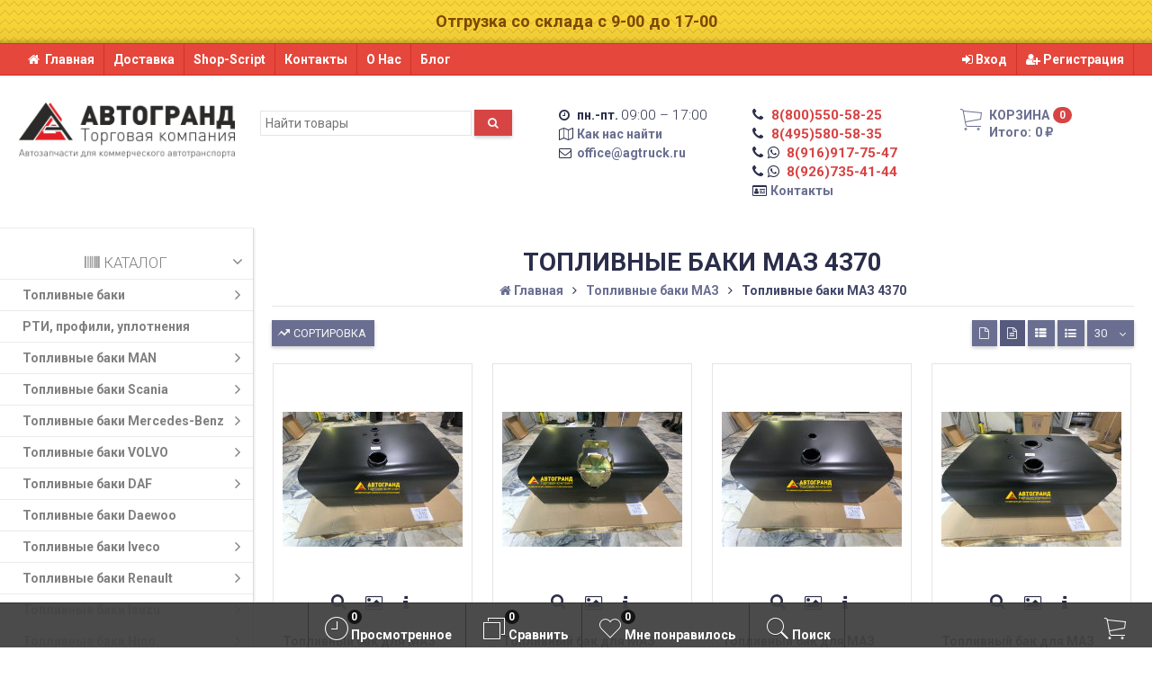

--- FILE ---
content_type: text/html; charset=utf-8
request_url: https://agtruck.ru/category/toplivnye-baki-maz/4370/
body_size: 31203
content:
<!DOCTYPE html><html lang="ru-RU" class="swipe light"><head prefix="og: http://ogp.me/ns# fb: http://ogp.me/ns/fb# product: http://ogp.me/ns/product#"><meta http-equiv="Content-Type" content="text/html; charset=utf-8"/><meta name="viewport" content="width=device-width, initial-scale=1, maximum-scale=1, user-scalable=0" /><title>Топливные баки МАЗ 4370: купить по низкой цене в интернет-мазине</title><meta name="Keywords" content="Топливные баки МАЗ 4370" /><meta name="Description" content="✅В продаже топливные баки МАЗ 4370 с доставкой по России | Изготовление бензобаков MAZ 4370 от 19 900 руб. | Запчасти, ремонт и замена баков | ☎ 8 (800) 707-63-168" /><!--<meta name="Author" content="weberia.ru" />--><!--<meta name="version" content="2025.09.46">--><meta property="og:url" content="https://agtruck.ru/category/toplivnye-baki-maz/4370/"><meta property="og:title" content="Топливные баки МАЗ 4370: купить по низкой цене в интернет-мазине"><meta property="og:type" content="website"><meta name="cmsmagazine" content="0782446529b4fe9421e4926b255cf2c2" /><meta property="og:description" content="✅В продаже топливные баки МАЗ 4370 с доставкой по России | Изготовление бензобаков MAZ 4370 от 19 900 руб. | Запчасти, ремонт и замена баков | ☎ 8 (800) 707-63-168" /><link rel="shortcut icon" href="/favicon.ico"/><!-- rss --><link rel="alternate" type="application/rss+xml" title="АВТОГРАНД" href="https://agtruck.ru/blog/rss/"><!--[if lt IE 9]><script>document.createElement('header');document.createElement('nav');document.createElement('section');document.createElement('article');document.createElement('aside');document.createElement('footer');document.createElement('figure');document.createElement('hgroup');document.createElement('menu');document.createElement('time');</script><![endif]--><script src="/wa-data/public/site/themes/prostore/script.jquery.1.11.min.js"></script><script src="/wa-data/public/site/themes/prostore/js/waTheme.js"></script><style>.header_holder, .header_content,.sidebar_content, .tabs, .top-slider-holder, .badge, .footer_holder, .product-sidebar, .product-gallery, .product-info, .badge, .maincontent, .footer_holder, .post, .blog-post, #photo-list, .album-info, .albums .sub, .product-list.table_view, .header{ opacity: 0; }.relative {position: relative;}.easyreviews .post {opacity: 1;}body,input[type=date],input[type=datetime],input[type=datetime-local],input[type=email],input[type=month],input[type=number],input[type=password],input[type=range],input[type=search],input[type=tel],input[type=text],input[type=time],input[type=url],input[type=week],textarea,select,.owl-theme .owl-controls .owl-buttons div,.gallery-description,.button.highlight.light:hover, .cart-plugin button.highlight.light:hover, input[type=button].highlight.light:hover, input[type=submit].highlight.light:hover,body .wa-order-form-wrapper .wa-step-auth-section > .wa-section-header .wa-contact-name,body .wa-dropdown > .wa-dropdown-area {color: #2B2E4A}#product-list .fa-spin,.wa-form .wa-field .wa-value p span {color: rgba(43,46,74,.8);}.product-list.list_thumb_static .product_details,.product-list.list_view .product_details {color: rgba(43,46,74,.7);}.qty input {border-bottom: 1px solid #2B2E4A !important;}.slider_thumbs img.synced,.slider_thumbs .selected {border-bottom: 2px solid #2B2E4A;}.photo-info,.date,.hint,.hint a,.hint:visited,.hint a:visited,.gray-text,body .wa-order-cart-wrapper .wa-cart-details .wa-weight-section,body .wa-order-form-wrapper .wa-step-details-section .wa-details-description {color: #aaaaaa;}a,#page-cart label,.autofill-result .item-autofill a,.photo-info a,html:not(.with-touch) body .wa-quantity-box .wa-button:not(.is-disabled):hover,body .wa-order-cart-wrapper .wa-products .wa-product .wa-actions .wa-action {color: #6A6F91;}a:hover,#page-cart label:hover,.autofill-result .item-autofill a:hover,.photo-info a:hover,.breadcrumbs .last,.sub-categories.list-inline li.selected a:hover,.sorting.list-inlineli.selected a:hover,.sublist.list-inline li.selected a:hover,.hint a:hover,.hint:visited:hover,.hint a:visited:hover,body .wa-order-cart-wrapper .wa-products .wa-product .wa-actions .wa-action:hover {color: rgb(66,71,105);}html {background-image: url(/wa-data/public/site/themes/prostore/html_bg/grey.png);background-repeat: repeat;background-position: center center;background-attachment: fixed;}.header_holder,.main_wrapper {background: rgba(255,255,255,1);}.product-list .product,.product-list .product .sec-img,.pro-live-result.in-header,.header.header-mini,body .wa-dropdown > .wa-dropdown-area {background: #ffffff;}.s-order-page .wa-order-form-wrapper .wa-field-wrapper.is-agreement-field .s-checkbox input:checked + span{background:#2B2E4A;color:#ffffff;}body .wa-order-cart-wrapper .wa-products .wa-product .wa-actions .wa-action:hover .wa-icon{background:#2B2E4A;color:#ffffff;}.top-slider .product-list .product,.sidebar .product-list .product {background: none;}.list_thumb_static.fixed_height .product_details:after {background: -webkit-linear-gradient(rgba(255,255,255, 0) 0%, rgba(255,255,255, 1) 85%);background: -o-linear-gradient(rgba(255,255,255, 0) 0%, rgba(255,255,255, 1) 85%);background: linear-gradient(rgba(255,255,255, 0) 0%, rgba(255,255,255, 1) 85%);}.header-search-ex,.header-search-ex a {color: #7f7f7f;}body .content .tabs li.active a {background: #ffffff;}body .content .tabs li.active {border-bottom: 1px solid #ffffff;}#nprogress {pointer-events: none;}#nprogress .bar {background: #D74444;position: fixed;z-index: 9999;top: 0;left: 0;width: 100%;height: 2px;}#nprogress .peg {display: block;position: absolute;right: 0px;width: 100px;height: 100%;box-shadow: 0 0 10px #D74444, 0 0 5px #D74444;opacity: 1.0;-webkit-transform: rotate(3deg) translate(0px, -4px);-ms-transform: rotate(3deg) translate(0px, -4px);transform: rotate(3deg) translate(0px, -4px);}.container {padding: 0 20px;}.breadcrumbs li {display: inline-block !important;}* {-webkit-box-sizing: border-box;-moz-box-sizing: border-box;box-sizing: border-box;}* { -webkit-padding-start: 0px; }html,body,div,span,applet,object,iframe,h1,h2,h3,h4,h5,h6,p,blockquote,pre,a,abbr,acronym,address,big,cite,code,del,dfn,em,img,ins,kbd,q,s,samp,small,strike,strong,sub,sup,tt,var,b,u,i,center,dl,dt,dd,ol,ul,li,fieldset,form,label,legend,table,caption,tbody,tfoot,thead,tr,th,td,article,aside,canvas,details,embed,figure,figcaption,footer,header,hgroup,menu,nav,output,ruby,section,summary,time,mark,audio,video {margin:0;padding:0;border:0;font-size:100%;vertical-align:baseline;}article,aside,details,figcaption,figure,footer,header,hgroup,menu,main,nav,section {display:block;}body {line-height:1;}ol,ul {list-style:none;}blockquote, q {quotes:none;}blockquote:before, blockquote:after,q:before, q:after {content:'';content:none;}table {border-collapse: collapse;border-spacing:0;}a {background-color: transparent;-webkit-text-decoration-skip: objects;}.visible-lg,.visible-md,.visible-sm,.visible-xs{display:none!important}.visible-lg-block,.visible-lg-inline,.visible-lg-inline-block,.visible-md-block,.visible-md-inline,.visible-md-inline-block,.visible-sm-block,.visible-sm-inline,.visible-sm-inline-block,.visible-xs-block,.visible-xs-inline,.visible-xs-inline-block{display:none!important}@media (max-width:767px){.visible-xs{display:block!important}table.visible-xs{display:table}tr.visible-xs{display:table-row!important}td.visible-xs,th.visible-xs{display:table-cell!important}}@media (max-width:767px){.visible-xs-block{display:block!important}}@media (max-width:767px){.visible-xs-inline{display:inline!important}}@media (max-width:767px){.visible-xs-inline-block{display:inline-block!important}}@media (min-width:768px) and (max-width:1024px){.visible-sm{display:block!important}table.visible-sm{display:table}tr.visible-sm{display:table-row!important}td.visible-sm,th.visible-sm{display:table-cell!important}}@media (min-width:768px) and (max-width:1024px){.visible-sm-block{display:block!important}}@media (min-width:768px) and (max-width:1024px){.visible-sm-inline{display:inline!important}}@media (min-width:768px) and (max-width:1024px){.visible-sm-inline-block{display:inline-block!important}}@media (min-width:1025px) and (max-width:1199px){.visible-md{display:block!important}table.visible-md{display:table}tr.visible-md{display:table-row!important}td.visible-md,th.visible-md{display:table-cell!important}}@media (min-width:1025px) and (max-width:1199px){.visible-md-block{display:block!important}}@media (min-width:1025px) and (max-width:1199px){.visible-md-inline{display:inline!important}}@media (min-width:1025px) and (max-width:1199px){.visible-md-inline-block{display:inline-block!important}}@media (min-width:1200px){.visible-lg{display:block!important}table.visible-lg{display:table}tr.visible-lg{display:table-row!important}td.visible-lg,th.visible-lg{display:table-cell!important}}@media (min-width:1200px){.visible-lg-block{display:block!important}}@media (min-width:1200px){.visible-lg-inline{display:inline!important}}@media (min-width:1200px){.visible-lg-inline-block{display:inline-block!important}}@media (max-width:767px){.hidden-xs{display:none!important}}@media (min-width:768px) and (max-width:1024px){.hidden-sm{display:none!important}}@media (min-width:1025px) and (max-width:1199px){.hidden-md{display:none!important}}@media (min-width:1200px){.hidden-lg{display:none!important}}.visible-print{display:none!important}@media print{.visible-print{display:block!important}table.visible-print{display:table}tr.visible-print{display:table-row!important}td.visible-print,th.visible-print{display:table-cell!important}}.visible-print-block{display:none!important}@media print{.visible-print-block{display:block!important}}.visible-print-inline{display:none!important}@media print{.visible-print-inline{display:inline!important}}.visible-print-inline-block{display:none!important}@media print{.visible-print-inline-block{display:inline-block!important}}@media print{.hidden-print{display:none!important}}.col,.col-lg-1,.col-lg-10,.col-lg-11,.col-lg-12,.col-lg-2,.col-lg-3,.col-lg-4,.col-lg-5,.col-lg-6,.col-lg-7,.col-lg-8,.col-lg-9,.col-md-1,.col-md-10,.col-md-11,.col-md-12,.col-md-2,.col-md-3,.col-md-4,.col-md-5,.col-md-6,.col-md-7,.col-md-8,.col-md-9,.col-sm-1,.col-sm-10,.col-sm-11,.col-sm-12,.col-sm-2,.col-sm-3,.col-sm-4,.col-sm-5,.col-sm-6,.col-sm-7,.col-sm-8,.col-sm-9,.col-xs-1,.col-xs-10,.col-xs-11,.col-xs-12,.col-xs-2,.col-xs-3,.col-xs-4,.col-xs-5,.col-xs-6,.col-xs-7,.col-xs-8,.col-xs-9{position:relative;min-height:1px}.col,.col-xs-1,.col-xs-10,.col-xs-11,.col-xs-12,.col-xs-2,.col-xs-3,.col-xs-4,.col-xs-5,.col-xs-6,.col-xs-7,.col-xs-8,.col-xs-9{float:left}.col-xs-12{width:100%}.col-xs-11{width:91.66666667%}.col-xs-10{width:83.33333333%}.col-xs-9{width:75%}.col-xs-8{width:66.66666667%}.col-xs-7{width:58.33333333%}.col-xs-6{width:50%}.col-xs-5{width:41.66666667%}.col-xs-4{width:33.33333333%}.col-xs-3{width:25%}.col-xs-2{width:16.66666667%}.col-xs-1{width:8.33333333%}.col-xs-pull-12{right:100%}.col-xs-pull-11{right:91.66666667%}.col-xs-pull-10{right:83.33333333%}.col-xs-pull-9{right:75%}.col-xs-pull-8{right:66.66666667%}.col-xs-pull-7{right:58.33333333%}.col-xs-pull-6{right:50%}.col-xs-pull-5{right:41.66666667%}.col-xs-pull-4{right:33.33333333%}.col-xs-pull-3{right:25%}.col-xs-pull-2{right:16.66666667%}.col-xs-pull-1{right:8.33333333%}.col-xs-pull-0{right:auto}.col-xs-push-12{left:100%}.col-xs-push-11{left:91.66666667%}.col-xs-push-10{left:83.33333333%}.col-xs-push-9{left:75%}.col-xs-push-8{left:66.66666667%}.col-xs-push-7{left:58.33333333%}.col-xs-push-6{left:50%}.col-xs-push-5{left:41.66666667%}.col-xs-push-4{left:33.33333333%}.col-xs-push-3{left:25%}.col-xs-push-2{left:16.66666667%}.col-xs-push-1{left:8.33333333%}.col-xs-push-0{left:auto}.col-xs-offset-12{margin-left:100%}.col-xs-offset-11{margin-left:91.66666667%}.col-xs-offset-10{margin-left:83.33333333%}.col-xs-offset-9{margin-left:75%}.col-xs-offset-8{margin-left:66.66666667%}.col-xs-offset-7{margin-left:58.33333333%}.col-xs-offset-6{margin-left:50%}.col-xs-offset-5{margin-left:41.66666667%}.col-xs-offset-4{margin-left:33.33333333%}.col-xs-offset-3{margin-left:25%}.col-xs-offset-2{margin-left:16.66666667%}.col-xs-offset-1{margin-left:8.33333333%}.col-xs-offset-0{margin-left:0}@media (min-width:768px){.col,.col-sm-1,.col-sm-10,.col-sm-11,.col-sm-12,.col-sm-2,.col-sm-3,.col-sm-4,.col-sm-5,.col-sm-6,.col-sm-7,.col-sm-8,.col-sm-9,.content_holder,.header_offset,.sidebar_holder,.sidebar_offset{float:left}.sidebar_holder,.sidebar_offset{width:30%}.content_holder,.header_offset{width:70%}.col-sm-12{width:100%}.col-sm-11{width:91.66666667%}.col-sm-10{width:83.33333333%}.col-sm-9{width:75%}.col-sm-8{width:66.66666667%}.col-sm-7{width:58.33333333%}.col-sm-6{width:50%}.col-sm-5{width:41.66666667%}.col-sm-4{width:33.33333333%}.col-sm-3{width:25%}.col-sm-2{width:16.66666667%}.col-sm-1{width:8.33333333%}.col-sm-pull-12{right:100%}.col-sm-pull-11{right:91.66666667%}.col-sm-pull-10{right:83.33333333%}.col-sm-pull-9{right:75%}.col-sm-pull-8{right:66.66666667%}.col-sm-pull-7{right:58.33333333%}.col-sm-pull-6{right:50%}.col-sm-pull-5{right:41.66666667%}.col-sm-pull-4{right:33.33333333%}.col-sm-pull-3{right:25%}.col-sm-pull-2{right:16.66666667%}.col-sm-pull-1{right:8.33333333%}.col-sm-pull-0{right:auto}.col-sm-push-12{left:100%}.col-sm-push-11{left:91.66666667%}.col-sm-push-10{left:83.33333333%}.col-sm-push-9{left:75%}.col-sm-push-8{left:66.66666667%}.col-sm-push-7{left:58.33333333%}.col-sm-push-6{left:50%}.col-sm-push-5{left:41.66666667%}.col-sm-push-4{left:33.33333333%}.col-sm-push-3{left:25%}.col-sm-push-2{left:16.66666667%}.col-sm-push-1{left:8.33333333%}.col-sm-push-0{left:auto}.col-sm-offset-12{margin-left:100%}.col-sm-offset-11{margin-left:91.66666667%}.col-sm-offset-10{margin-left:83.33333333%}.col-sm-offset-9{margin-left:75%}.col-sm-offset-8{margin-left:66.66666667%}.col-sm-offset-7{margin-left:58.33333333%}.col-sm-offset-6{margin-left:50%}.col-sm-offset-5{margin-left:41.66666667%}.col-sm-offset-4{margin-left:33.33333333%}.col-sm-offset-3{margin-left:25%}.col-sm-offset-2{margin-left:16.66666667%}.col-sm-offset-1{margin-left:8.33333333%}.col-sm-offset-0{margin-left:0}}@media (min-width:1025px){.col,.col-md-1,.col-md-10,.col-md-11,.col-md-12,.col-md-2,.col-md-3,.col-md-4,.col-md-5,.col-md-6,.col-md-7,.col-md-8,.col-md-9,.content_holder,.header_offset,.sidebar_holder,.sidebar_offset{float:left}.sidebar_holder,.sidebar_offset{width:22%}.content_holder,.header_offset{width:78%}.col-md-12{width:100%}.col-md-11{width:91.66666667%}.col-md-10{width:83.33333333%}.col-md-9{width:75%}.col-md-8{width:66.66666667%}.col-md-7{width:58.33333333%}.col-md-6{width:50%}.col-md-5{width:41.66666667%}.col-md-4{width:33.33333333%}.col-md-3{width:25%}.col-md-2{width:16.66666667%}.col-md-1{width:8.33333333%}.col-md-pull-12{right:100%}.col-md-pull-11{right:91.66666667%}.col-md-pull-10{right:83.33333333%}.col-md-pull-9{right:75%}.col-md-pull-8{right:66.66666667%}.col-md-pull-7{right:58.33333333%}.col-md-pull-6{right:50%}.col-md-pull-5{right:41.66666667%}.col-md-pull-4{right:33.33333333%}.col-md-pull-3{right:25%}.col-md-pull-2{right:16.66666667%}.col-md-pull-1{right:8.33333333%}.col-md-pull-0{right:auto}.col-md-push-12{left:100%}.col-md-push-11{left:91.66666667%}.col-md-push-10{left:83.33333333%}.col-md-push-9{left:75%}.col-md-push-8{left:66.66666667%}.col-md-push-7{left:58.33333333%}.col-md-push-6{left:50%}.col-md-push-5{left:41.66666667%}.col-md-push-4{left:33.33333333%}.col-md-push-3{left:25%}.col-md-push-2{left:16.66666667%}.col-md-push-1{left:8.33333333%}.col-md-push-0{left:auto}.col-md-offset-12{margin-left:100%}.col-md-offset-11{margin-left:91.66666667%}.col-md-offset-10{margin-left:83.33333333%}.col-md-offset-9{margin-left:75%}.col-md-offset-8{margin-left:66.66666667%}.col-md-offset-7{margin-left:58.33333333%}.col-md-offset-6{margin-left:50%}.col-md-offset-5{margin-left:41.66666667%}.col-md-offset-4{margin-left:33.33333333%}.col-md-offset-3{margin-left:25%}.col-md-offset-2{margin-left:16.66666667%}.col-md-offset-1{margin-left:8.33333333%}.col-md-offset-0{margin-left:0}}@media (min-width:1200px){.col,.col-lg-1,.col-lg-10,.col-lg-11,.col-lg-12,.col-lg-2,.col-lg-3,.col-lg-4,.col-lg-5,.col-lg-6,.col-lg-7,.col-lg-8,.col-lg-9,.content_holder,.header_offset,.sidebar_holder,.sidebar_offset{float:left}.sidebar_holder,.sidebar_offset{width:22%}.content_holder,.header_offset{width:78%}.col-lg-12{width:100%}.col-lg-11{width:91.66666667%}.col-lg-10{width:83.33333333%}.col-lg-9{width:75%}.col-lg-8{width:66.66666667%}.col-lg-7{width:58.33333333%}.col-lg-6{width:50%}.col-lg-5{width:41.66666667%}.col-lg-4{width:33.33333333%}.col-lg-3{width:25%}.col-lg-2{width:16.66666667%}.col-lg-1{width:8.33333333%}.col-lg-pull-12{right:100%}.col-lg-pull-11{right:91.66666667%}.col-lg-pull-10{right:83.33333333%}.col-lg-pull-9{right:75%}.col-lg-pull-8{right:66.66666667%}.col-lg-pull-7{right:58.33333333%}.col-lg-pull-6{right:50%}.col-lg-pull-5{right:41.66666667%}.col-lg-pull-4{right:33.33333333%}.col-lg-pull-3{right:25%}.col-lg-pull-2{right:16.66666667%}.col-lg-pull-1{right:8.33333333%}.col-lg-pull-0{right:auto}.col-lg-push-12{left:100%}.col-lg-push-11{left:91.66666667%}.col-lg-push-10{left:83.33333333%}.col-lg-push-9{left:75%}.col-lg-push-8{left:66.66666667%}.col-lg-push-7{left:58.33333333%}.col-lg-push-6{left:50%}.col-lg-push-5{left:41.66666667%}.col-lg-push-4{left:33.33333333%}.col-lg-push-3{left:25%}.col-lg-push-2{left:16.66666667%}.col-lg-push-1{left:8.33333333%}.col-lg-push-0{left:auto}.col-lg-offset-12{margin-left:100%}.col-lg-offset-11{margin-left:91.66666667%}.col-lg-offset-10{margin-left:83.33333333%}.col-lg-offset-9{margin-left:75%}.col-lg-offset-8{margin-left:66.66666667%}.col-lg-offset-7{margin-left:58.33333333%}.col-lg-offset-6{margin-left:50%}.col-lg-offset-5{margin-left:41.66666667%}.col-lg-offset-4{margin-left:33.33333333%}.col-lg-offset-3{margin-left:25%}.col-lg-offset-2{margin-left:16.66666667%}.col-lg-offset-1{margin-left:8.33333333%}.col-lg-offset-0{margin-left:0}}.clearfix,.clearfix:after,.clearfix:before,.row:after,.row:before{content:" ";display:table}.clearfix:after,.row:after{clear:both}.center-block{display:block;margin-left:auto;margin-right:auto}.pull-right{float:right!important}.pull-left{float:left!important}*,:after,:before{box-sizing:border-box}
body {font-family: Roboto,'Helvetica Neue', Arial, sans-serif;font-size: 14px;-webkit-font-smoothing: antialiased;-moz-osx-font-smoothing: grayscale;}body, html, .main_wrapper { position: relative; }.align-center { text-align: center; }.main_wrapper {position: relative;width: 100%;margin: 0 auto;}@media only screen and (max-width : 767px) {.cart_panel_holder {width: 100%;}}@media only screen and (min-width : 1367px){.main_wrapper, .cart_panel_holder {width: 1366px !important;}.main_wrapper {box-shadow: 0px 0px 8px rgba(0,0,0,.2);}}.product-list .thumbs_bg .product .product_info,.product-list .thumbs_v2 .product .product_info {display: none;}.header_inner a {text-decoration: none;}.header_info i {width: 17px;}.sidebar.sticky { position: fixed; top: 0; }.sidebar-nav .pro_collapsed,.top-nav .pro_collapsed {display: none;}.sidebar-nav .pro_collapsed.pro_open,.top-nav .pro_collapsed.pro_open {display: block;}.sidebar-nav .active > .pro_collapsed { display: block; }.desktop .sidebar-nav.hover_mode .active > .pro_collapsed { display: none; }.logo_holder .logo_link {display: block;}.logo_holder .logo_link, .logo_holder .logo_link:hover {text-decoration: none;}.logo_holder .logo_link i {text-shadow: 0px 2px 2px #cccccc;font-size: 36px;padding: 0 5px 0 0;color: #6A6F91;}.logo_holder .logo_link:hover i {color: #555874;}.logo_holder .logo_link .logo_line1 {font-size: 36px;line-height: 38px;color: #D74444;}.logo_holder .logo_link:hover .logo_line1 {color: #D74444;}.logo_holder .logo_link .logo_line2 {font-size: 36px;line-height: 38px;color: #6A6F91;}.logo_holder .logo_link:hover .logo_line2 {color: #555874;}@media only screen and (max-width : 767px) {.sidebar_mobile_fixed {position: fixed;z-index: 310;width: 270px;height: 100%;top: 0;left: -270px;}}[class^="icon-"], [class*=" icon-"], .fa, [class^="extra-icon-"], [class*=" extra-icon-"], .material-icons { display: none; }.tabpanel .tab-pane { display: none; }.tabpanel .tab-pane.wait,.tabpanel .tab-pane.active { display: block; }.product-list .thumbs_bg .product,.product-list .thumbs_bg .product .product_info { min-height: 365px; }.product-list .product .image,.product-list .product .image .valign { height: 300px; }.product-list .product .image img { max-height: 300px;}.product-list .product .image .valign { line-height: 300px; }.product-list .inline .product { min-height: 300px; }.product-list .thumbs_bg .product .product_title { height: 40px; }.product-list .thumbs_bg .product .summary { height: 58px; }.product-list.mini .thumbs_bg .product,.product-list.mini .thumbs_bg .product .product_info { min-height: 215px; }.product-list.mini .product .image,.product-list.mini .product .image .valign { height: 140px; }.product-list.mini .product .image img { max-height: 140px;}.product-list.mini .product .image .valign { line-height: 140px; }.product-list.mini .inline .product { min-height: 140px; }.product-list.mini .thumbs_bg .product .product_info .product_buttons { bottom: 95px; }.product-list.mini .thumbs_bg .product .product_title { height: 25px; margin-bottom: 3px; }.product-list.mini .thumbs_bg .corner.bottom { bottom: 68px; }.product-list.micro .thumbs_bg .product,.product-list.micro .thumbs_bg .product .product_info { min-height: 180px; }.product-list.micro .product .image,.product-list.micro .product .image .valign { height: 110px; }.product-list.micro .product .image img { max-height: 110px;}.product-list.micro .product .image .valign { line-height: 110px; }.product-list.micro .inline .product { min-height: 110px; }.product-list.micro .thumbs_bg .product .product_title { height: 26px; margin-bottom: 3px; }.product-list .thumbs_bg .product, .product-list .thumbs_v2 .product { margin: 10px; position: relative; }.product-list { margin: 0 -10px; }.product-list.owl-carousel { margin: 0; }/*.product-list li { margin-bottom: 30px; }*/.product-list .thumbs_bg .product .image,.product-list .thumbs_v2 .product .image {text-align: center;position: relative;z-index: 10;overflow: hidden;}.product-list .thumbs_bg .product .image img,.product-list .thumbs_v2 .product .image img {position: relative;display: inline-block;max-width: 100%;height: auto;vertical-align: middle;}.product-list.list_thumb_static .product .valign img,.product-list.list_view .view_class .image img {max-width: 100%;}.product_info.animated,.promos a .overlay {-webkit-animation-duration: .2s;animation-duration: .2s;}.product-list .thumbs_bg .product.animated_shadow,.promos a .overlay {transition: box-shadow .2s ease;}.product-list .thumbs_bg .corner.bottom { bottom: 70px; }.product-list .thumbs_v2 .product .product_info .summary {height: 57px;margin-top: 65px;}.product-list .thumbs_v2 .product {padding-bottom: 10px;}.product-list .thumbs_v2 .product a {text-decoration: none;}.product-list .thumbs_v2 .product .rating,.product-list .thumbs_v2 .product .pricing, .offers {padding-left: 10px;padding-right: 10px;}.product-list .thumbs_v2 .product .corner.bottom {bottom: 157px;}.product-list .thumbs_v2 .product.show_qty .corner.bottom {bottom: 205px;}.product-list .thumbs_v2 .product .rating {height: 16px;}.product-list .thumbs_v2 .product .product_title {height: 43px;overflow: hidden;margin: 10px;}.product-list .thumbs_v2 .product .pricing {margin: 0 auto 10px;}.product-list .thumbs_v2 .product .pricing .compare-at-price::after {top: 7px;}.list_view .view_class .compare-at-price::after,.list_thumb_static .view_class .compare-at-price::after {top: 7px;}.list_view .view_class,.list_thumb_static .view_class {position: relative;}.list_view .view_class a,.list_thumb_static .view_class a {text-decoration: none;}.product-list.list_view .view_class .image {height: auto;}.product-list.list_view .product .image .valign {display: inline-block;vertical-align: middle;height: 150px;}.list_view .view_class .image img {max-height: 100%;}.product-list .thumbs_bg .cart_btn_holder { display: none; }.list_thumb_static .valign {height: 70%;}.list_thumb_static .valign {height: 200px;line-height: 200px;}.list_thumb_static .valign img {max-height: 200px;vertical-align: middle;max-width: 100%;text-align: center;}.list_thumb_static.fixed_height .product_title {overflow: hidden;height: 29px;}.list_thumb_static.fixed_height .product_details {overflow: hidden;height: 50px;position: relative;margin-bottom: -20px;}.list_thumb_static.fixed_height .product_details:after {content: '';height: 50px;width: 100%;bottom: 0px;left: 0;position: absolute;}.list_thumb_static.fixed_height .product_details.empty {margin-bottom: 11px;}.list_thumb_static.fixed_height .product_details.empty::after {display: none;}.top-slider.owl-theme .product .image img {max-width: 200px;}.corner {width: 100%;overflow: hidden;}.product-list .thumbs_bg .product.visible .product_info,.product-list .thumbs_bg .product:hover .product_info,.product-list .thumbs_v2 .product.visible .product_info,.product-list .thumbs_v2 .product:hover .product_info,.product-list.list_thumb_static .product.visible,.product-list.list_thumb_static .product:hover,.product-list.list_view .product.visible,.product-list.list_view .product:hover,.product-list.table_view .view_class .product:hover,.promos a:hover .overlay {box-shadow: none !important;}@media screen and (min-width: 768px) {.sidebar .filters.margin-top40 {margin-top: 19px !important;}}.corner {position: absolute;z-index: 35;}.corner.top { top: 0; }.corner.right { right: 0; }.corner.left { left: 0; }.corner.bottom { bottom: 0; }.list_thumb_static .view_class .corner.top { top: -1px; }.list_thumb_static .view_class .corner.left { left: -1px; }.albums li.a {display: inline-block;width: 200px;}@media only screen and (max-width : 1024px) {.main_wrapper { width:100% }}.dropdown .dropdown-menu { display: none; }.content_holder { position: relative;}.content_holder.bottom_panel_holder { position: relative; z-index: 232; }.content_holder.sidebar_unstick {padding-bottom: 50px;}.content_holder.sidebar_unstick,.content_holder.bottom_panel_holder {float: right;}@media only screen and (max-width : 767px) {.sidebar_holder .sticky-wrapper {height: 100% !important;}.content_holder.sidebar_unstick {width: 100%;}.content_holder.bottom_panel_holder {float: none;}}.acco .a_body, .filters { display: none; }.acco .a_body.active, .a_body.active_price, .a_body.wait { display: block; }.hidden-all { display: none !important; }.product-gallery .image { opacity: 0; }.sidebar-nav.hover_mode a .switcher,.top-navbar.hover_mode a .switcher {display: none;}.touch .sidebar-nav.hover_mode a .switcher,.touch .top-navbar.hover_mode a .switcher,.semidesktop .sidebar-nav.hover_mode a .switcher,.semidesktop .top-navbar.hover_mode a .switcher {display: inline-block;}.desktop .sidebar-nav.hover_mode a .switcher,.desktop .sidebar-nav.hover_mode a:hover .switcher,.desktop .top-navbar.hover_mode a .switcher,.desktop .top-navbar.hover_mode a:hover .switcher {display: inline-block;background: none !important;}.header_info .color {font-weight: bold;color: #D74444;}.header_info .color:hover {color: rgb(190,43,43);}.header .pro_cart.cart.active a:hover i {color: #D74444;}.header .pro_cart.cart.active .cart_count {background: #D74444;color: #F5F5F5;}.circle-bg .active .cart_count {background: rgb(170,23,23);}body #redactor-modal button#redactor-modal-button-action,.cart_panel_holder #cart.active a,input[type=button],input[type=submit],body button,.button,.cart-plugin button,.product-list .cart_btn_holder i {color: #F5F5F5;}body #redactor-modal button#redactor-modal-button-action,.cart_panel_holder #cart.active a,input[type=button],body button,input[type=submit],.button,.cart-plugin button,.product-list .cart_btn_holder i,.filters .ui-slider-horizontal .ui-widget-header {background: #D74444;}body #redactor-modal button#redactor-modal-button-action,input[type=button],body button,input[type=submit],.button,.cart-plugin button {box-shadow: 0 2px 4px 0 rgba(0, 0, 0, 0.2);}body #redactor-modal button#redactor-modal-button-action:hover,input[type=button]:hover,input[type=submit]:hover,button:hover,.button:hover,.cart-plugin button:hover,.cart_panel_holder #cart.active a:hover {color: #F5F5F5;background: rgb(230,83,83);}body #redactor-modal button#redactor-modal-button-action:hover,input[type=button]:hover,input[type=submit]:hover,button:hover,.button:hover,.cart-plugin button:hover {box-shadow: 0 4px 8px 0 rgba(0, 0, 0, 0.2);}.product-list .cart_btn_holder i {box-shadow: 0px 0px 4px rgba(0, 0, 0, 0.5);}body #redactor-modal button#redactor-modal-button-action:active,input[type=button]:active,input[type=submit]:active,button:active,.button:active,.cart-plugin button:active,input[type=button].active,input[type=submit].active,button.active,.button.active,.cart-plugin button.active,input[type=button].selected,input[type=submit].selected,button.selected,.button.selected,.cart-plugin button.selected,input[type=button]:active:hover,input[type=submit]:active:hover,button:active:hover,.button:active:hover,.cart-plugin button:active:hover,input[type=button].active:hover,input[type=submit].active:hover,button.active:hover,.button.active:hover,.cart-plugin button.active:hover,input[type=button].selected:hover,input[type=submit].selected:hover,.button.selected:hover,.cart-plugin button.selected:hover {background: rgb(200,53,53);color: #F5F5F5;box-shadow: none;}body #redactor-modal button#redactor-modal-button-action:disabled,input[type=button]:disabled,input[type=submit]:disabled,.button:disabled,button:disabled,.cart-plugin button:disabled,input[type=button].disabled,input[type=submit].disabled,button.disabled,.button.disabled,.cart-plugin button.disabled,input[type=button]:disabled:active,input[type=submit]:disabled:active,.button:disabled:active,button:disabled:active,.cart-plugin button:disabled:active,input[type=button].disabled:active,input[type=submit].disabled:active,.button.disabled:active,button.disabled:active,.cart-plugin button.disabled:active,input[type=button]:disabled.active,input[type=submit]:disabled.active,.button:disabled.active,button:disabled.active,.cart-plugin button:disabled.active,input[type=button].disabled.active,input[type=submit].disabled.active,.button.disabled.active,button.disabled.active,.cart-plugin button.disabled.active,input[type=button]:disabled:hover,input[type=submit]:disabled:hover,.button:disabled:hover,button:disabled:hover,.cart-plugin button:disabled:hover,input[type=button].disabled:hover,input[type=submit].disabled:hover,.button.disabled:hover,button.disabled:hover,.cart-plugin button.disabled:hover {background: rgba(215,68,68, 0.5);color: rgba(245,245,245, 0.8);box-shadow: none;}input[type=button].highlight,input[type=submit].highlight,.button.highlight,button.highlight,.cart-plugin button.highlight {background: none;box-shadow: none;text-shadow: none;color: inherit;}input[type=button].gray,input[type=submit].gray,.button.gray,button.gray,.cart-plugin button.gray,.top-slider .product-list .list_buttons a {background: #6A6F91;color: #F5F5F5;box-shadow: 0 2px 4px 0 rgba(0, 0, 0, 0.2);}input[type=button].gray:hover,input[type=submit].gray:hover,.button.gray:hover,button.gray:hover,.cart-plugin button.gray:hover,input[type=button].highlight:hover,input[type=submit].highlight:hover,.button.highlight:hover,.cart-plugin button.highlight:hover {background: rgb(121,126,160);color: #F5F5F5;box-shadow: 0 4px 8px 0 rgba(0, 0, 0, 0.2);}input[type=button].gray:active,input[type=submit].gray:active,.button.gray:active,button.gray:active,.cart-plugin button.gray:active,input[type=button].gray.active,input[type=submit].gray.active,.button.gray.active,button.gray.active,.cart-plugin button.gray.active,input[type=button].gray.selected,input[type=submit].gray.selected,.button.gray.selected,button.gray.selected,.cart-plugin button.gray.selected,input[type=button].gray:active:hover,input[type=submit].gray:active:hover,.button.gray:active:hover,button.gray:active:hover,.cart-plugin button.gray:active:hover,input[type=button].gray.active:hover,input[type=submit].gray.active:hover,.button.gray.active:hover,button.gray.active:hover,.cart-plugin button.gray.active:hover,input[type=button].gray.selected:hover,input[type=submit].gray.selected:hover,.button.gray.selected:hover,button.gray.selected:hover,.cart-plugin button.gray.selected:hover,input[type=button].highlight:active,input[type=submit].highlight:active,.button.highlight:active,button.highlight:active,.cart-plugin button.highlight:active {background: rgb(86,91,125);color: #F5F5F5;box-shadow: none;}.list_buttons a {color: #F5F5F5;}input[type=button].gray:disabled,input[type=submit].gray:disabled,.button.gray:disabled,button.gray:disabled,.cart-plugin button.gray:disabled,input[type=button].gray.disabled,input[type=submit].gray.disabled,.button.gray.disabled,button.gray.disabled,.cart-plugin button.gray.disabled,input[type=button].gray:disabled:active,input[type=submit].gray:disabled:active,.button.gray:disabled:active,button.gray:disabled:active,.cart-plugin button.gray:disabled:active,input[type=button].gray.disabled:active,input[type=submit].gray.disabled:active,.button.gray.disabled:active,button.gray.disabled:active,.cart-plugin button.gray.disabled:active,input[type=button].gray:disabled.active,input[type=submit].gray:disabled.active,.button.gray:disabled.active,button.gray:disabled.active,.cart-plugin button.gray:disabled.active,input[type=button].gray.disabled.active,input[type=submit].gray.disabled.active,.button.gray.disabled.active,button.gray.disabled.active,.cart-plugin button.gray.disabled.active,input[type=button].gray:disabled:hover,input[type=submit].gray:disabled:hover,.button.gray:disabled:hover,button.gray:disabled:hover,.cart-plugin button.gray:disabled:hover,input[type=button].gray.disabled:hover,input[type=submit].gray.disabled:hover,.button.gray.disabled:hover,button.gray.disabled:hover,.cart-plugin button.gray.disabled:hover {background: rgba(106,111,145, 0.5);color: rgba(245,245,245, 0.8);box-shadow: none;}.product-list.table_view .product_buttons a,.product-list.list_view .product_buttons a,.product-list.list_thumb_static .product_buttons a {background: none;box-shadow: none;}.product_buttons a {background: #4D2633;color: #f5f5f5;box-shadow: 0 2px 4px 0 rgba(0, 0, 0, 0.2);}.tooltipster-shadow {border: none;background: #4D2633;box-shadow: 0px 4px 8px rgba(0,0,0, .3);color: #f5f5f5;}.product_buttons a:hover,.product-list.table_view .product_buttons a:hover,.product-list.list_view .product_buttons a:hover,.product-list.list_thumb_static .product_buttons a:hover {background: rgb(92,53,66);color: #f5f5f5;box-shadow: 0 4px 8px 0 rgba(0, 0, 0, 0.2);}#product-list .product_buttons a:hover .fa-spin {color: #f5f5f5;}.product_buttons a:active,.product-list.table_view .product_buttons a:active,.product-list.list_view .product_buttons a:active,.product-list.list_thumb_static .product_buttons a:active {background: rgb(62,23,36);color: #f5f5f5;box-shadow: none;}@media only screen and (min-width : 768px) {.sidebar_bg {background: #ffffff;border-bottom: 1px solid rgb(235,235,235);border-top: 1px solid rgb(235,235,235);}.sidebar .border-top,.sidebar .border-bottom,.sidebar .staff-list li .staff-item,.sidebar .tags {border-color: rgb(235,235,235) !important;}.sidebar_bg .qty input,.sidebar_bg .slider input[type=text],.sidebar_bg .qty input:hover,.sidebar_bg .slider input[type=text]:hover {background: #ffffff;}.sidebar_bg.sidepos_left {border-right: 1px solid rgb(235,235,235);}.sidebar_bg.sidepos_right {border-left: 1px solid rgb(235,235,235);}.sidebar_bg.shadow:after {content: "";position: absolute;top: 0;width: 4px;height: 100%;}.sidebar_bg.sidepos_left.shadow:after {right: -4px;background: -moz-linear-gradient(left,  rgba(0,0,0,.08) 0%, rgba(0,0,0,0) 100%);background: -webkit-linear-gradient(left,  rgba(0,0,0,.08) 0%,rgba(0,0,0,0) 100%);background: linear-gradient(to right,  rgba(0,0,0,.08) 0%,rgba(0,0,0,0) 100%);}.sidebar_bg.sidepos_right.shadow:after {left: -4px;background: -moz-linear-gradient(right,  rgba(0,0,0,.08) 0%, rgba(0,0,0,0) 100%);background: -webkit-linear-gradient(right,  rgba(0,0,0,.08) 0%,rgba(0,0,0,0) 100%);background: linear-gradient(to left,  rgba(0,0,0,.08) 0%,rgba(0,0,0,0) 100%);}.desktop .sidebar-nav.hover_mode .pro_collapse > a + ul.dropdown-menu {background: #ffffff;box-shadow: 0 0 4px rgba(0,0,0,.3);}.sidebar-nav a:hover,.sidebar-nav .active > a,.sidebar-nav .selected > a,.desktop .sidebar-nav.hover_mode .pro_collapse:hover>a,.sidebar_content .filter-param:hover,.staff-item:hover {background: rgb(245,245,245);}.sidebar-nav a .switcher {background: rgb(230,230,230);}.sidebar-nav a .switcher:hover {background: rgb(225,225,225);}.sidebar input[type="text"],.sidebar input[type="email"],.sidebar textarea,.sidebar input[type="text"]:focus,.sidebar input[type="email"]:focus,.sidebar textarea:focus {border: 1px solid rgb(245,245,245);background: rgb(245,245,245);}.sidebar input[type="text"]:focus,.sidebar input[type="email"]:focus,.sidebar textarea:focus {background: rgb(245,245,245);}.sidebar .wa-errormsg {color: #F72762;}#photo-hook-sidebar p .p-rate-clear:hover {color: #F72762;}.sidebar a:not(.button),.sidebar_content,.sidebar_content input[type="radio"] + .label-text:before,.sidebar_content input[type="checkbox"] + .label-text:before,.sidebar_content .item-qty a,.sidebar_content .filter-param,.sidebar_content .filters .a_body label,.sidebar input[type="text"],.sidebar input[type="search"],.sidebar input[type="email"],.sidebar_content .product_title,.sidebar_content .price,.sidebar_content .compare-at-price {color: #808080;}.sidebar_content .product-list.table_view .item-qty input {border-bottom: 1px solid #808080 !important;color: #808080;}.sidebar .hint,.sidebar .date {color: rgba(128,128,128,0.8);}.sidebar input::-webkit-input-placeholder {color: rgba(128,128,128,0.7);}.sidebar textarea::-webkit-input-placeholder {color: rgba(128,128,128,0.5);}.sidebar input:-moz-placeholder {color: rgba(128,128,128,0.5);}.sidebar textarea:-moz-placeholder {color: rgba(128,128,128,0.5);}.sidebar .wa-errormsg {color: #F72762;}.sidebar a:hover:not(.button),.sidebar .heading.toggle:hover,.sidebar_content .item-qty a:hover,.sidebar_content .filters .a_body label:hover,.sidebar_content .filters .a_body label:hover input[type="radio"] + .label-text:before,.sidebar_content .filters .a_body label:hover input[type="checkbox"] + .label-text:before,.sidebar_content .product_title:hover {color: rgb(118,118,118);}.sidebar-nav > ul > li > a,.sidebar .plugins_border,.sidebar .head_link a {border-top: 1px solid rgb(235,235,235);}.sidebar-nav > ul > li > a.hub-divider {border-bottom: 1px solid rgb(235,235,235);}.sidebar input[type="text"],.sidebar input[type="search"],.sidebar input[type="email"] {border: 1px solid rgb(235,235,235) !important;}.sidebar input[type="text"].wa-error,.sidebar input[type="search"].wa-error,.sidebar input[type="email"].wa-error {border: 2px solid #F72762 !important;}.sidebar .tabs li {border: 1px solid transparent;}.nav_holder,.sidebar .acco .acco_section,.sidebar .tabs li {border-bottom: 1px solid rgb(235,235,235);}.sidebar .tabs li.active {border: 1px solid rgb(235,235,235);border-bottom: 1px solid transparent;}.sidebar .filters {border-top: 1px solid rgb(235,235,235);border-bottom: 1px solid rgb(235,235,235);}.sidebar .filter-param,.sidebar .filter_submit_holder {border-top: 1px solid rgb(235,235,235);}.staff-list li .staff-item {border-top: 1px solid rgb(235,235,235);}.staff-list li .staff-item:last-of-type .staff-item {border-bottom: 1px solid rgb(235,235,235);}}.top-navbar-1 {position: relative;background: #E5473C;border-top: 1px solid rgb(209,51,40);border-bottom: 1px solid rgb(209,51,40);}.top-navbar-1.shadow:after {content: "";position: absolute;bottom: -4px;left: 0;height: 4px;width: 100%;z-index: 2;background: -moz-linear-gradient(top,  rgba(0,0,0,.08) 0%, rgba(0,0,0,0) 100%);background: -webkit-linear-gradient(top,  rgba(0,0,0,.08) 0%,rgba(0,0,0,0) 100%);background: linear-gradient(to bottom,  rgba(0,0,0,.08) 0%,rgba(0,0,0,0) 100%);}.top-navbar-1 .top-nav a {color: #ffffff;}.top-navbar-1 .top-nav > li ul {background: #E5473C;}.top-navbar-1 .top-nav .switcher {background: rgb(204,46,35);}.top-navbar-1 .top-nav .switcher:hover {background: rgb(199,41,30);}.top-navbar-1 .top-nav li.active > a,.top-navbar-1 .top-nav li.selected > a,.top-navbar-1 .top-nav li:hover > a {background: rgb(219,61,50);}.top-navbar-1.hover_mode .top-nav ul.pro_collapsed,.top-navbar-1.icon_mode .top-nav > li > ul.pro_collapsed {box-shadow: 0 0 4px rgba(0,0,0,.3);}.touch .top-navbar-1.hover_mode .top-nav ul.pro_collapsed ul,.touch .top-navbar-1.icon_mode .top-nav > li > ul.pro_collapsed ul {box-shadow: none;}.top-navbar-1 .top-nav > li > a {border-right: 1px solid rgb(209,51,40);}.navbar.absolute .top-nav li:first-of-type a {border-left: 1px solid rgb(209,51,40);}.top-navbar-1 .top-nav > li:last-of-type > a {border-right: none;}@media only screen and (max-width : 767px) {.top-navbar-1 .top-nav.mobile-full {background: #E5473C;}.top-navbar-1.shadow .top-nav.mobile-full:after {content: "";position: absolute;left: 0;height: 4px;width: 100%;z-index: 2;bottom: -4px;background: -moz-linear-gradient(top,  rgba(0,0,0,.08) 0%, rgba(0,0,0,0) 100%);background: -webkit-linear-gradient(top,  rgba(0,0,0,.08) 0%,rgba(0,0,0,0) 100%);background: linear-gradient(to bottom,  rgba(0,0,0,.08) 0%,rgba(0,0,0,0) 100%);}.top-navbar-1 .top-nav.mobile-full li a {border-left: none;border-right: none;border-top: 1px solid rgb(209,51,40);}.top-navbar-1 .top-nav.mobile-full li li a {border-top: none;}.top-navbar-1 .top-nav.mobile-full > li:last-of-type a {border-bottom: 1px solid rgb(209,51,40);}.top-logins-panel li a {border-top: none !important;}}desktop .top-navbar-1.hover_mode .top-nav ul.pro_collapsed {box-shadow: 0 0 4px rgba(0,0,0,.3);}.desktop .top-navbar-1.hover_mode .top-nav > li li .pro_collapsed.pro_open {border: none;box-shadow: none;}.desktop .top-navbar-1.hover_mode .top-nav > li li .pro_collapsed.pro_open > li > a {margin-top: 0;border: none;}.top-navbar-2 {position: relative;background: #BDC3C7;border-top: 1px solid rgb(169,175,179);border-bottom: 1px solid rgb(169,175,179);}.top-navbar-2 .top-nav a {color: #ffffff;}.top-navbar-2 .top-nav > li ul {background: #BDC3C7;}.top-navbar-2 .top-nav .switcher {background: rgb(164,170,174);}.top-navbar-2 .top-nav .switcher:hover {background: rgb(159,165,169);}.top-navbar-2 .top-nav li.active > a,.top-navbar-2 .top-nav li.selected > a,.top-navbar-2 .top-nav li:hover > a {background: rgb(169,175,179);}.top-navbar-2.hover_mode .top-nav ul.pro_collapsed,.top-navbar-2.icon_mode .top-nav > li > ul.pro_collapsed {box-shadow: 0 0 4px rgba(0,0,0,.3);}.touch .top-navbar-2.hover_mode .top-nav ul.pro_collapsed ul,.touch .top-navbar-2.icon_mode .top-nav > li > ul.pro_collapsed ul {box-shadow: none;}.top-navbar-2 .top-nav > li > a {border-right: 1px solid rgb(169,175,179);}.top-navbar-2 .top-nav > li:last-of-type > a {border-right: none;}@media only screen and (max-width : 767px) {.top-navbar-2 .top-nav.mobile-full {position: relative;background: #BDC3C7;}.top-navbar-2 .top-nav.mobile-full li a {border-left: none;border-right: none;border-top: 1px solid rgb(169,175,179);}.top-navbar-2 .top-nav.mobile-full li li a {border-top: none;}.top-navbar-2 .top-nav.mobile-full > li:last-of-type a {border-bottom: 1px solid rgb(169,175,179);}.top-logins-panel li a {border-top: none !important;}}desktop .top-navbar-2.hover_mode .top-nav ul.pro_collapsed {box-shadow: 0 0 4px rgba(0,0,0,.3);}.desktop .top-navbar-2.hover_mode .top-nav > li li .pro_collapsed.pro_open {border: none;box-shadow: none;}.desktop .top-navbar-2.hover_mode .top-nav > li li .pro_collapsed.pro_open > li > a {margin-top: 0;border: none;}.footer_holder {background: rgba(66,66,66,0.95);border-top: 1px solid rgb(51,51,51);color: #ffffff;}.footer_holder .owl-theme .owl-controls .owl-buttons div {color: #ffffff;}.footer_holder .owl-theme .owl-controls .owl-page span {background: rgba(255,255,255, 0.5);border: 1px solid rgb(51,51,51);}.footer_holder a:not(.button),.footer_holder .news a {color: rgba(255,255,255, 0.7);text-decoration: none;}.footer_holder a:not(.button):hover {color: #ffffff;text-decoration: none!important;}.footer_holder .icons_holder a:not(.button),.footer_holder .post-info {color: #ffffff;}.footer_holder input[type="text"],.footer_holder input[type="email"],.footer_holder textarea {background: rgb(46,46,46);border: 1px solid rgb(51,51,51);color: rgb(255,255,255);}.footer_holder input[type="text"]:focus,.footer_holder input[type="email"]:focus,.footer_holder textarea:focus {background: rgba(255,255,255,.9);color: rgba(0,0,0,.9);}.footer_holder input::-webkit-input-placeholder { color: rgba(255,255,255, .5); }.footer_holder textarea::-webkit-input-placeholder { color: rgba(255,255,255, .5); }.footer_holder input:-moz-placeholder { color: rgba(255,255,255, .5); }.footer_holder textarea:-moz-placeholder { color: rgba(255,255,255, .5); }.footer_holder input:focus::-webkit-input-placeholder { color: rgba(0,0,0,.5); }.footer_holder textarea:focus::-webkit-input-placeholder { color: rgba(0,0,0,.5); }.footer_holder input:focus:-moz-placeholder { color: rgba(0,0,0,.5); }.footer_holder textarea:focus:-moz-placeholder { color: rgba(0,0,0,.5); }.footer_holder .wa-errormsg {color: #F72762;}.cart_panel_holder {background: rgba(66,66,66,0.95);border-top: 1px solid rgba(51,51,51,0.95);}.toTop.alone,.toTop.outside {background: rgba(66,66,66,0.95);}.toTop.alone,.toTop.outside,.toTop.alone span,.toTop.outside span {-webkit-transform: translateZ(0);-webkit-font-smoothing: antialiased;}.select-dropdown ul,.select-dropdown ul li a:hover,.panel_list_btns.with_name .panel_btn:hover,.toTop.alone:hover,.toTop.outside:hover,.panel_list_btns a.active {background-color: rgba(51,51,51,0.95);}.panel_list_btns.with_name .panel_btn {border-left: 1px solid rgba(51,51,51,0.95);}.panel_list_btns.with_name .panel_btn:last-of-type {border-right: 1px solid rgba(51,51,51,0.95);}.toTop.outside {border: 1px solid rgba(51,51,51,0.95);}.panel_list_btns a,.panel_list_btns a.disabled:hover,.panel_list_btns a i,.panel_list_btns a.disabled:hover i,.panel_list_btns a span,.panel_list_btns a.disabled:hover span,.toTop,.toTop.outside,.select-dropdown a, .select-dropdown a:visited,.cart_panel .pro_cart a  {color: rgb(255,255,255);}.panel_list_btns a:hover,.panel_list_btns a.active,.panel_list_btns a:hover i,.panel_list_btns a.active i,.panel_list_btns a:hover span,.panel_list_btns a.active span,.toTop:hover,.toTop.outside:hover,.select-dropdown a:hover {color: #ffffff;}.panel_list_btns a.fav_btn:hover i,.panel_list_btns a.fav_btn.active i {color: #F72762;transition: none !important;}.panel_list_btns a.compare_btn:hover i,.panel_list_btns a.compare_btn.active i {color: #6DE476;transition: none !important;}.panel_list_btns a i,.panel_list_btns a span {text-shadow: 0px 1px 0px rgba(0,0,0,.3);}.circle-bg .span_count,.circle-bg a:hover .span_count {background: rgb(21,21,21);}@media only screen and (max-width : 767px) {.sidebar .owl-theme .owl-controls .owl-buttons div {color: rgb(215,215,215);}.staff-list li .staff-item {border-top: 1px solid rgba(46,46,46,0.95);}.staff-list li .staff-item:last-of-type .staff-item {border-bottom: 1px solid rgba(46,46,46,0.95);}.sidebar .owl-theme .owl-controls .owl-page span {background: rgb(215,215,215);border: 1px solid rgba(255,255,255,0.95);}.sidebar_call_button,.sidebar_mobile_fixed_inner {background: rgba(66,66,66,0.95);color: #ffffff;}.sidebar_content .product_title,.sidebar_content .price,.sidebar_content .compare-at-price {color: #ffffff;}.sidebar_content .product-list.table_view .item-qty input {border-bottom: 1px solid #ffffff !important;color: #ffffff;}.sidebar_call_button i {color: rgb(255,255,255);}.sidebar_mobile_fixed_inner:after {background: rgba(66,66,66,0.95);}.sidebar_overlay {background: rgba(0,0,0,.8);}.nav_holder,.sidebar .acco .acco_section,.sidebar .tabpanel .tabs li,.sidebar .filters {border-bottom: 1px solid rgba(46,46,46,0.95);}.sidebar .filters .filter-param,.sidebar .filters .filter_submit_holder,.sidebar .filters,.sidebar-nav > ul > li > a,.plugins_border,.head_link a {border-top: 1px solid rgba(46,46,46,0.95);}.sidebar-nav > ul > li > a.hub-divider {border-bottom: 1px solid rgba(46,46,46,0.95);}.sidebar .tabpanel .tabs li.active {border: 1px solid rgba(46,46,46,0.95);border-bottom: transparent;}.sidebar input[type="text"],.sidebar input[type="search"],.sidebar input[type="email"],.sidebar textarea {background: rgba(255,255,255,.2);border: 1px solid rgba(46,46,46,0.95);color: rgba(0,0,0,.9);}.sidebar_bg .slider input[type=text],.sidebar_bg .slider input[type=text]:hover,.sidebar_bg .slider input[type=text]:focus {background: #424242 !important;border: 1px solid rgba(46,46,46,0.95)!important;color: #ffffff !important;}.head_link a  {margin-top: 0;}.sidebar .filters .filter-param:hover,.sidebar-nav a:hover,.sidebar-nav .active > a,.sidebar-nav .selected > a {background: rgb(56,56,56);}.sidebar-nav a .switcher.with_icons {background: rgb(56,56,56);color: #ffffff;}.sidebar-nav a:hover .switcher.with_icons,.sidebar-nav li.active a .switcher.with_icons,.sidebar-nav li.selected a .switcher.with_icons {background: #424242;color: #ffffff;}.sidebar input[type="radio"] + .label-text:before,.sidebar input[type="checkbox"] + .label-text:before,.sidebar .item-qty a,.sidebar .item-qty a:hover,.sidebar .filters .filter-param,.sidebar .heading.toggle,.sidebar a:not(.button),.sidebar-nav a {color: #ffffff;}.sidebar .filters {padding-top: 10px;}.sidebar .filters .filter-param,.sidebar-nav a {background: transparent;}.sidebar .filters .filter-param label {font-weight: normal;}.sidebar .filters .a_body label:hover input[type="radio"] + .label-text:before,.sidebar .filters .a_body label:hover input[type="checkbox"] + .label-text:before,.sidebar .filters .a_body label:hover,.sidebar .filters .filter-param:hover .a_head,.sidebar .filters .heading.filters-toggle:hover,.sidebar a:not(.button):hover,.sidebar .tabpanel .tabs li.active a,.sidebar .tabpanel .tabs li a:hover,.sidebar-nav a:hover,.sidebar-nav .active > a,.sidebar-nav .selected > a {color: #ffffff;}.sidebar .tabpanel .tabs li a {color: rgba(255,255,255,.6);}.sidebar input[type="text"]:focus,.sidebar input[type="search"]:focus,.sidebar input[type="email"]:focus,.sidebar textarea:focus {background: rgba(255,255,255,.9);color: rgba(0,0,0,.9);}.sidebar input::-webkit-input-placeholder {color: rgba(255,255,255,.8);}.sidebar textarea::-webkit-input-placeholder {color: rgba(255,255,255,.8);}.sidebar input:-moz-placeholder {color: rgba(255,255,255,.8);}.sidebar textarea:-moz-placeholder {color: rgba(255,255,255,.8);}.sidebar .hint,.sidebar .date {color: rgba(255,255,255,.8);}.sidebar input:focus::-webkit-input-placeholder { color: rgba(0,0,0,.5); }.sidebar textarea:focus::-webkit-input-placeholder { color: rgba(0,0,0,.5); }.sidebar input:focus:-moz-placeholder { color: rgba(0,0,0,.5); }.sidebar textarea:focus:-moz-placeholder { color: rgba(0,0,0,.5); }.sidebar .wa-errormsg {color: #F72762;}}.product-list a {text-decoration: none;}.price,.compare-at-price,.product-list.table_view .product_buttons a,.product-list.list_view .product_buttons a,.product-list.list_thumb_static .product_buttons a,.product_title,.qty a {color: #2B2E4A;}.product_title:hover,.qty a:hover,.top-slider .badge-transparent .badge.outofstock,.top-slider .badge-transparent .badge.outofstock:after {color: rgba(43,46,74,0.7);}.touch .product-list .thumbs_bg .product:hover .price,.touch .product-list .thumbs_bg .product:hover .compare-at-price {color: #424242;}.product-list .thumbs_bg .product .product_info,.product-list .thumbs_v2 .product .product_info {border: 1px solid rgba(0,0,0,0.1);}.badge-transparent .badge.outofstock.badge-transparent .badge.outofstock:after {color: rgba(66,66,66,0.85);}.product-list .thumbs_bg .product .product_info,.product-list .thumbs_v2 .product .product_info,.desktop .thumbs .product:hover .badge-transparent .badge.outofstock,.touch .thumbs .product.visible .badge-transparent .badge.outofstock,.product-list.list_view .product:hover .badge-transparent .badge.outofstock,.product-list.list_thumb_static .product:hover .badge-transparent .badge.outofstock,.product-list.table_view .view_class .product:hover .badge-transparent .badge.outofstock,.badge.outofstock {background: rgba(66,66,66,0.85);}.slideshow .image .image-nav i,.image .stripe, .image .corner .indicator, .album-info {background-color: rgba(66,66,66,0.85);}.product-list .thumbs_bg .product:hover .product_info,.product-list .thumbs_bg .product.visible .product_info,.product-list .thumbs_v2 .product:hover .product_info,.product-list .thumbs_v2 .product.visible .product_info,.product-list.list_view .product:hover,.product-list.list_view .product.visible,.product-list.list_thumb_static .product:hover,.product-list.list_thumb_static .product.visible,.promos a:hover .overlay {box-shadow: 0px 4px 8px rgba(199,199,199,0.5);}.product-list.list_view .product:hover,.product-list.list_view .product.visible,.product-list.list_thumb_static .product:hover,.product-list.list_thumb_static .product.visible {border: 1px solid rgba(0,0,0,0.1);}.product-list.list_thumb_static .product.noshadow:hover,.product-list.list_thumb_static .product.noshadow.visible {border: 1px solid rgba(0,0,0,0.3);}.product-list.list_thumb_static .product > .row,.product-list.table_view .view_class .product:hover {border: 1px solid rgba(0,0,0,0.1);}.product-list.table_view .view_class .product {border-bottom: 1px solid rgba(0,0,0,0.1);border-top: 1px solid rgba(0,0,0,0.1);}.lazyloading-load-more {box-shadow: 0 2px 4px rgba(0,0,0,0.15);}.lazyloading-load-more:hover,.lazyloading-load-more:active {box-shadow: 0px 2px 2px rgba(0,0,0,0.15);}.product-list.table_view .view_class .product:hover {box-shadow: 0px 4px 8px rgba(199,199,199,0.1);background: rgba(66,66,66,0.05);}.product-list .thumbs_bg .features,.product-list .thumbs_v2 .features,.product-list .thumbs_bg .product .product_link,.product-list .thumbs_bg .product .product_link .product_title,.product-list .thumbs_bg .product .product_link .summary,.product-list .cart_btn_holder input,.product-list .cart_btn_holder input:hover,.product-list .cart_btn_holder input:active,.product-list .thumbs_bg .product:hover .price,.product-list .thumbs_bg .product:hover .compare-at-price,.touch .product-list .thumbs_bg .product.visible .price,.touch .product-list .thumbs_bg .product.visible .compare-at-price,.product-list .thumbs_bg .product.visible .price,.product-list .thumbs_bg .product.visible .compare-at-price,.product-list .thumbs_bg .product .adding2cart,.desktop .product-list .thumbs_v2 .product:hover .product_title,.touch .product-list .thumbs_v2 .product.visible .product_title,.desktop .product-list .thumbs_v2 .product:hover .compare-at-price,.touch .product-list .thumbs_v2 .product.visible .compare-at-price,.desktop .product-list .thumbs_v2 .product:hover .price,.touch .product-list .thumbs_v2 .product.visible .price,.desktop .product-list .thumbs_v2 .product:hover .product_link,.touch .product-list .thumbs_v2 .product.visible .product_link,.desktop .product-list .thumbs_v2 .product:hover .item-qty a,.touch .product-list .thumbs_v2 .product.visible .item-qty a,.desktop .product-list .thumbs_v2 .product:hover .item-qty input,.touch .product-list .thumbs_v2 .product.visible .item-qty input,.justified-gallery>a>.caption, .justified-gallery>div>.caption,.image .stripe, .image .corner .indicator, .album-info {color: #ffffff;}.desktop .product-list .thumbs_v2 .product:hover a.product_link:hover,.touch .product-list .thumbs_v2 .product.visible a.product_link:hover,.desktop .product-list .thumbs_v2 .product:hover a:hover .product_title,.touch .product-list .thumbs_v2 .product.visible a:hover .product_title,.product-list .thumbs_bg .product .product_link:hover .product_title {color: rgb(235,235,235);}.desktop .product-list .thumbs_v2 .product:hover .item-qty input,.touch .product-list .thumbs_v2 .product.visible .item-qty input {border-bottom: 1px solid #ffffff !important;}.desktop .product-list .thumbs_v2 .product:hover .item-qty input:focus,.touch .product-list .thumbs_v2 .product.visible .item-qty input:focus {border: 1px solid #ffffff !important;}.justified-gallery>a>.caption, .justified-gallery>div>.caption {background-color: rgba(66,66,66,0.7);}.top_cat_images_menu .active span,.home_cat_images_menu .active span {font-weight: bold;}.cat_img_holder {height: 80px;}.cat_img_holder img {max-height: 80px;width:auto;}.top_cat_images_menu .owl-buttons {margin-top: -33px;}@media screen and (min-width: 768px) {.top_cat_images_menu .owl-pagination {display: none;}.top_cat_images_menu .owl-buttons {margin-top: auto;}}.home_cat_images_menu {margin-bottom: 20px;}.sidebar .pro-live-result a,.sidebar .pro-live-result a:hover {color: #6A6F91;}.product_info.lowprice,.product-preview-header.lowprice-header {border-color: #F72762;}.product_info.new,.product-preview-header.new-header {border-color: #6DE476;}.product_info.bestseller,.product-preview-header.bestseller-header {border-color: #FDCC3F;}.product-list.list_view .product.lowprice:hover,.product-list.list_view .product.lowprice.visible,.product-list.list_thumb_static .product.lowprice:hover,.product-list.list_thumb_static .lowprice.visible,.product-list.table_view .view_class .product.lowprice:hover,.product-list.table_view .view_class .product.lowprice:hover > .row,.product-list .thumbs_bg .product:hover .product_info.lowprice,.product-list .thumbs_bg .product.visible .product_info.lowprice,.product-list .thumbs_v2 .product:hover .product_info.lowprice,.product-list .thumbs_v2 .product.visible .product_info.lowprice,.lowprice .breadcrumbs {border-color: #F72762;}.product-list.list_view .product.new:hover,.product-list.list_view .product.new.visible,.product-list.list_thumb_static .product.new:hover,.product-list.list_thumb_static .product.new.visible,.product-list.table_view .view_class .product.new:hover,.product-list.table_view .view_class .product.new:hover > .row,.product-list .thumbs_bg .product:hover .product_info.new,.product-list .thumbs_bg .product.visible .product_info.new,.product-list .thumbs_v2 .product:hover .product_info.new,.product-list .thumbs_v2 .product.visible .product_info.new,.new .breadcrumbs {border-color: #6DE476;}.product-list.list_view .product.bestseller:hover,.product-list.list_view .product.bestseller.visible,.product-list.list_thumb_static .product.bestseller:hover,.product-list.list_thumb_static .product.bestseller.visible,.product-list.table_view .view_class .product.bestseller:hover,.product-list.table_view .view_class .product.bestseller:hover > .row,.product-list .thumbs_bg .product:hover .product_info.bestseller,.product-list .thumbs_bg .product.visible .product_info.bestseller,.product-list .thumbs_v2 .product:hover .product_info.bestseller,.product-list .thumbs_v2 .product.visible .product_info.bestseller,.bestseller .breadcrumbs {border-color: #FDCC3F;}.badge-transparent .badge.new,.badge-transparent .badge.new:before {color: #6DE476;}.badge-transparent .badge.low-price,.badge-transparent .badge.low-price:before {color: #F72762;}.badge-transparent .badge.bestseller,.badge-transparent .badge.bestseller:before {color: #FDCC3F;}.product:hover .badge-transparent .badge.new,.product.visible .badge-transparent .badge.new,.product:hover .badge-transparent .badge.new:before,.product.visible .badge-transparent .badge.new:before,.product:hover .badge-transparent .badge.low-price,.product.visible .badge-transparent .badge.low-price,.product:hover .badge-transparent .badge.low-price:before,.product.visible .badge-transparent .badge.low-price:before,.product:hover .badge-transparent .badge.bestseller,.product.visible .badge-transparent .badge.bestseller,.product:hover .badge-transparent .badge.bestseller:before,.product.visible .badge-transparent .badge.bestseller:before {color: rgba(0,0,0,0.5);}.top-slider .product:hover .badge-transparent .badge.new,.top-slider .product.visible .badge-transparent .badge.new,.top-slider .product:hover .badge-transparent .badge.new:before,.top-slider .product.visible .badge-transparent .badge.new:before {color: #6DE476;}.top-slider .product:hover .badge-transparent .badge.low-price,.top-slider .product.visible .badge-transparent .badge.low-price,.top-slider .product:hover .badge-transparent .badge.low-price:before,.top-slider .product.visible .badge-transparent .badge.low-price:before {color: #F72762;}.top-slider .product:hover .badge-transparent .badge.bestseller,.top-slider .product.visible .badge-transparent .badge.bestseller,.top-slider .product:hover .badge-transparent .badge.bestseller:before,.top-slider .product.visible .badge-transparent .badge.bestseller:before {color: #FDCC3F;}.badge.new {background: #6DE476;}.badge.low-price {background: #F72762;}.badge.bestseller {background: #FDCC3F;}.badge-transparent .badge.new,.badge-transparent .badge.low-price,.badge-transparent .badge.bestseller {background: none;}.thumbs .product:hover .badge-transparent .badge.new,.touch .thumbs .product.visible .badge-transparent .badge.new,.product-list.list_view .product:hover .badge-transparent .badge.new,.product-list.list_thumb_static .product:hover .badge-transparent .badge.new,.product-list.table_view .view_class .product:hover .badge-transparent .badge.new,.thumbs .product:hover .badge-transparent .badge.new:before,.touch .thumbs .product.visible .badge-transparent .badge.new:before,.product-list.list_view .product:hover .badge-transparent .badge.new:before,.product-list.list_thumb_static .product:hover .badge-transparent .badge.new:before,.product-list.table_view .view_class .product:hover .badge-transparent .badge.new:before{background: #6DE476;}.thumbs .product:hover .badge-transparent .badge.low-price,.touch .thumbs .product.visible .badge-transparent .badge.low-price,.product-list.list_view .product:hover .badge-transparent .badge.low-price,.product-list.list_thumb_static .product:hover .badge-transparent .badge.low-price,.product-list.table_view .view_class .product:hover .badge-transparent .badge.low-price,.thumbs .product:hover .badge-transparent .badge.low-price:before,.touch .thumbs .product.visible .badge-transparent .badge.low-price:before,.product-list.list_view .product:hover .badge-transparent .badge.low-price:before,.product-list.list_thumb_static .product:hover .badge-transparent .badge.low-price:before,.product-list.table_view .view_class .product:hover .badge-transparent .badge.low-price:before {background: #F72762;}.thumbs .product:hover .badge-transparent .badge.bestseller,.touch .thumbs .product.visible .badge-transparent .badge.bestseller,.product-list.list_view .product:hover .badge-transparent .badge.bestseller,.product-list.list_thumb_static .product:hover .badge-transparent .badge.bestseller,.product-list.table_view .view_class .product:hover .badge-transparent .badge.bestseller,.thumbs .product:hover .badge-transparent .badge.bestseller:before,.touch .thumbs .product.visible .badge-transparent .badge.bestseller:before,.product-list.list_view .product:hover .badge-transparent .badge.bestseller:before,.product-list.list_thumb_static .product:hover .badge-transparent .badge.bestseller:before,.product-list.table_view .view_class .product:hover .badge-transparent .badge.bestseller:before{background: #FDCC3F;}.product-list.list_thumb_static .list_buttons a.compare.active,.product-list.list_thumb_static .list_buttons a.compare:hover,.list_buttons a.compare.active,.list_buttons a.compare:hover,.product-list.table_view .product .list_buttons a.active.compare,.product-list .thumbs_v2 .product .list_buttons a.active.compare,.list_buttons a.compare.active,.list_buttons a.compare:hover,.panel_list_btns a.compare_btn:hover i,.panel_list_btns a.compare_btn.active i {color: #6DE476 !important;}.product-list.list_thumb_static .list_buttons a.fav.active,.product-list.list_thumb_static .list_buttons a.fav:hover,.list_buttons a.fav.active,.list_buttons a.fav:hover,.product-list.table_view .product .list_buttons a.active.fav,.product-list .thumbs_v2 .product .list_buttons a.active.fav,.list_buttons a.fav.active,.list_buttons a.fav:hover,.panel_list_btns a.fav_btn:hover i,.panel_list_btns a.fav_btn.active i {color: #F72762 !important;}.header_top_banner_content,.header_top_banner_close {display: flex;justify-content: center;align-items: center;text-align: center;}.header_top_banner_content span {font-size: 130%;}.header_top_banner_content .button {margin: 0 10px 0;}.header_top_banner {padding: 15px 20px;}.header_top_banner {background: #F8D438;}.header_top_banner_content,.header_top_banner_close,.header_top_banner_close:hover {color: #7D4905;}@media screen and (max-width:767px) {#product-list .product-list,.home-sets .product-list:not(.owl-theme) {display: -webkit-box;display: -ms-flexbox;display: flex;-ms-flex-wrap: wrap;flex-wrap: wrap}#product-list .product-list li,.home-sets .product-list:not(.owl-theme) li {width: 49%;float: none;margin-bottom: 10px!important;margin-top: 0!important}#product-list .product-list li.clearfix,.home-sets .product-list:not(.owl-theme) li.clearfix {display: none}#product-list .product-list.list_thumb_static .product>.row,.home-sets .product-list:not(.owl-theme).list_thumb_static .product>.row {padding-bottom: 0!important}#product-list .product-list .product_details,#product-list .product-list .summary,.home-sets .product-list:not(.owl-theme) .product_details,.home-sets .product-list:not(.owl-theme) .summary {font-size: 10px}#product-list .product-list .product_buttons a,.home-sets .product-list:not(.owl-theme) .product_buttons a {width: 20px;height: 20px}#product-list .product-list .product_buttons a .fa-search,.home-sets .product-list:not(.owl-theme) .product_buttons a .fa-search {margin: 0}#product-list .product-list .product_buttons a i,.home-sets .product-list:not(.owl-theme) .product_buttons a i {font-size: 10px;top: 4px}#product-list .product-list .product,.home-sets .product-list:not(.owl-theme) .product {margin: 0 5px!important}#product-list .product-list .badge,.home-sets .product-list:not(.owl-theme) .badge {font-size: 8px}#product-list .product-list .badge:before,.home-sets .product-list:not(.owl-theme) .badge:before {left: 21px;font-size: 16px}#product-list .product-list .product_title,.home-sets .product-list:not(.owl-theme) .product_title {font-size: 11px}#product-list .product-list .price,.home-sets .product-list:not(.owl-theme) .price {font-size: 100%}#product-list .product-list .compare-at-price,.home-sets .product-list:not(.owl-theme) .compare-at-price {font-size: 70%}#product-list .product-list .compare-at-price:after,.home-sets .product-list:not(.owl-theme) .compare-at-price:after {top: 5px}#product-list .product-list .button,.home-sets .product-list:not(.owl-theme) .button:not(.storequickorder-button) {border-radius: 50%}#product-list .product-list .button span,.home-sets .product-list:not(.owl-theme) .button span {font-size: 0;width: 0;height: 0}#product-list .product-list .button i,.home-sets .product-list:not(.owl-theme) .button i {margin: 0 -8px -5px -8px!important}#product-list .product-list .xs-align-center,.home-sets .product-list:not(.owl-theme) .xs-align-center {text-align: left}#product-list .product-list .cart_btn_holder.circle input[type=submit],.home-sets .product-list:not(.owl-theme) .cart_btn_holder.circle input[type=submit] {text-align: left;text-indent: -9999px}}@media (min-width: 768px) {body .product-list .col-md-6 {width: 49.9%;}}@media (min-width: 1025px) {body .product-list .col-md-3 {width:24.95%;}}</style><script>var langLoading = 'Загрузка...';var langError = 'An error has occurred. Check the page directly.';var langImg = 'Изображение';var langOf = 'из';var langPrev ='Назад';var langNext ='Вперёд';var langClose ='Закрыть';var langImgError ='Ошибка загрузки изображения.';var retina_url = true;var ajax_error_not_connect = 'Нет соединения.\nДопустимы только страницы с текущего домена.';var ajax_error_404 = 'Ошибка 404. Страница не найдена.';var ajax_error_timeout = 'Время соединения истекло.';var ajax_error_500 = 'Ошибка 500. Сервер не отвечает.';var ajax_error_abort = 'Ajax запрос прерван.';var ajax_error_uncaught = 'Uncaught Error.\n';$(document).ready(function() {function layoutFix() {}; layoutFix(); $(window).resize(layoutFix);});</script><noscript><style>.cart_panel_holder,.sidebar-nav .pro_collapsed,.acco .a_body, .filters { display: block !important; }.toTop.disabled, .product-gallery .image { opacity: 1 !important; }.social { display: none; }.dropdown .dropdown-menu { display: inline-block; }.sidebar_call_button, .header_holder, .sidebar_content, .maincontent, .footer_holder, .promos-row { opacity: 1; }.cart_panel_holder { display: block; }.sec-img { display:none; }</style></noscript>
<!--$wa->head()--><meta property="og:type" content="article">
<meta property="og:title" content="Топливные баки МАЗ 4370: купить по низкой цене в интернет-мазине">
<meta property="og:description" content="✅В продаже топливные баки МАЗ 4370 с доставкой по России | Изготовление бензобаков MAZ 4370 от 19 900 руб. | Запчасти, ремонт и замена баков | ☎ 8 (800) 707-63-168">
<meta property="og:url" content="https://agtruck.ru/category/toplivnye-baki-maz/4370/">
<link rel="icon" href="/favicon.ico?v=1615827203" type="image/x-icon" /><!-- Yandex.Metrika counter -->
<script type="text/javascript" >
   (function(m,e,t,r,i,k,a){m[i]=m[i]||function(){(m[i].a=m[i].a||[]).push(arguments)};
   m[i].l=1*new Date();k=e.createElement(t),a=e.getElementsByTagName(t)[0],k.async=1,k.src=r,a.parentNode.insertBefore(k,a)})
   (window, document, "script", "https://mc.yandex.ru/metrika/tag.js", "ym");

   ym(48223103, "init", {
        clickmap:true,
        trackLinks:true,
        accurateTrackBounce:true,
        webvisor:true
   });
</script>
<noscript><div><img src="https://mc.yandex.ru/watch/48223103" style="position:absolute; left:-9999px;" alt="" /></div></noscript>
<!-- /Yandex.Metrika counter -->


<!-- Global site tag (gtag.js) - Google Analytics -->
<script async src="https://www.googletagmanager.com/gtag/js?id=UA-114823170-1"></script>
<script>
  window.dataLayer = window.dataLayer || [];
  function gtag(){dataLayer.push(arguments);}
  gtag('js', new Date());

  gtag('config', 'UA-114823170-1');
</script>

<script type="text/javascript">
var __cs = __cs || [];
__cs.push(["setCsAccount", "om_xlQiIUHAKiKDznohytAtPofXYAOHh"]);
</script>

<script type="text/javascript" async src="https://app.comagic.ru/static/cs.min.js"></script>

<meta name="yandex-verification" content="07b3442726d4ea54" />

<!-- Begin LeadBack code {literal} -->
<script>
    var _emv = _emv || [];
    _emv['campaign'] = '225178b156702922cc998033';
    
    (function() {
        var em = document.createElement('script'); em.type = 'text/javascript'; em.async = true;
        em.src = ('https:' == document.location.protocol ? 'https://' : 'http://') + 'leadback.ru/js/leadback.js';
        var s = document.getElementsByTagName('script')[0]; s.parentNode.insertBefore(em, s);
    })();
</script>
<!-- End LeadBack code {/literal} -->

<meta name="yandex-verification" content="46c389ca1603194f" />

<!-- Google Tag Manager -->
<script>(function(w,d,s,l,i){w[l]=w[l]||[];w[l].push({'gtm.start':
new Date().getTime(),event:'gtm.js'});var f=d.getElementsByTagName(s)[0],
j=d.createElement(s),dl=l!='dataLayer'?'&l='+l:'';j.async=true;j.src=
'https://www.googletagmanager.com/gtm.js?id='+i+dl;f.parentNode.insertBefore(j,f);
})(window,document,'script','dataLayer','GTM-5T85MCB');</script>
<!-- End Google Tag Manager -->
<script>
(function(i,s,o,g,r,a,m){i['GoogleAnalyticsObject']=r;i[r]=i[r]||function(){
(i[r].q=i[r].q||[]).push(arguments)},i[r].l=1*new Date();a=s.createElement(o),
m=s.getElementsByTagName(o)[0];a.async=1;a.src=g;m.parentNode.insertBefore(a,m)
})(window,document,'script','//www.google-analytics.com/analytics.js','ga');
ga('create', 'UA-114823170-1', 'auto');
ga('send', 'pageview');

</script><!--$wa->js()--><!--head.html--><script src="/wa-data/public/shop/themes/prostore/js/quantity.js?v2025.09.46"></script>
<!-- plugin hook: 'frontend_head' -->




</head><body class="scheme-light nav_animate nav_delay app-shop" data-delay="600" data-theme-id="prostore"><!-- plugin hook: 'frontend_header' --><div class="main_wrapper row"><!--[if lt IE 9]><div class="header_top_banner"><div class="header_top_banner_content align-center" style="padding: 10px; background-color: #D54548; color:#ffffff;">Вы используете устаревший браузер. Пожалуйста <a href="https://browsehappy.com/?locale=ru" rel="nofollow" target="_blank" class="bold" style="color:#ffffff;">обновите браузер</a>.</div><div class="header_top_banner_bottom_shadow"></div></div><![endif]--><div class="header_top_banner"><div class="header_top_banner_content"><span><b> Отгрузка со склада с 9-00 до 17-00 </span></div><div class="header_top_banner_texture" style="background-image: url(/wa-data/public/site/themes/prostore/tb_bg/zig-zag.png);"></div><div class="header_top_banner_overlay"></div><div class="header_top_banner_bottom_shadow"></div></div><div class="header" style="position: relative; z-index: 220;">  <nav class="container navbar top-navbar top-navbar-1 shadow with_icons icon_mode" data-speed="150" data-closed="fa-angle-down" data-opened="fa-angle-up" data-cols="" data-plugin-cols="two_cols" style="position: relative; z-index: 220;"><ul class="top-nav float-left visible-xs"><li><a href="#" class="menu_toggler" data-target=".top-nav-init-pages" data-speed="150" style="opacity: 0;"><i class="fa fa-bars"></i> Страницы</a></li></ul><ul class="top-nav col-md-8 col-sm-7 mobile-full top-nav-init-pages" data-nav-icon="" data-nav-icon2="fa fa-angle-down" data-nav-text="Ещё" data-nav-width="88" style="height: 34px; opacity: 0;">																			<li><a href="/"><i class="nav_icon fa fa-home"></i>Главная</a></li><li class=""><a href="/delivery/" title="Доставка">Доставка</a></li><li><a href="/">Shop-Script</a></li><li><a href="/contacts/">Контакты</a></li><li><a href="/us/">О Нас</a></li><li><a href="/blog/">Блог</a></li></ul><div class="col-md-4 col-sm-5"><ul class="top-nav float-right top-logins-panel" style="height: 34px; opacity: 0;"><li class="float-left"><a href="/login/"><i class="fa fa-sign-in"></i> Вход</a></li><li class="float-right"><a href="/signup/"><i class="fa fa-user-plus"></i> Регистрация</a></li><li class="clearfix"></li></ul></div><div class="clearfix"></div></nav><div class="header_inner" style="padding: 15px 0;"><div class="sidebar_offset"><div style="padding: 15px 7px;"><div class="logo_holder Appetite" role="banner"><a href="/" class="logo_link align-center"><img src="/wa-data/public/site/themes/prostore/img/logo.png?v2025.09.46"  alt="АВТОГРАНД" class="logo" style=" width:240px; max-width: 100%;" /><br></a></div>
</div></div><div class="header_offset"><div class="col-md-4 col-sm-5 xs-align-center header_search" style="padding: 0 7px 15px;"><div style="height: 1px; margin: 22px 0 0;" class="hidden-xs"></div><form method="get" action="/search/" class="pro-live-search relative"><input type="search" name="query"  class="pro-live-query search" placeholder="Найти товары" autocomplete="off" style="width: 70%;" data-list="ajax">&nbsp;<button type="submit" class="button"><i class="fa fa-search"></i></button><div class="pro-live-result in-header shadowed-mini xs-align-left" style="display:none;"></div></form></div><div class="col-md-8 col-sm-7" ><div class="col-md-8 xs-align-center header_info" style="padding: 0 7px; line-height: 21px;"><div style="height: 1px; margin: 18px 0 0;" class="hidden-xs"></div><div class="col-md-6 col-sm-6" style="padding: 0 0 15px;"><div>
	<i class="fa fa-clock-o"></i>
	<span>пн.-пт.</span>
	<span class="nowrap h5">09:00 – 17:00</span>
</div>
<div>
	<i class="fa fa-map-o"></i>
     <a href="/contacts/" class="popuplink">Как нас найти</a>
</div>
<div>
	<i class="fa fa-envelope-o"></i>
	<a href="mailto:office@agtruck.ru">
		office@agtruck.ru
	</a>
</div></div><div class="col-md-6 col-sm-6" style="padding: 0 0 15px;"><div class="h5">
	<i class="fa fa-phone"></i>
	<a href="tel:8(800)550-58-25" class="color">
		<span class="nowrap">8(800)550-58-25</span>
	</a>
</div>
<div class="h5">
	<i class="fa fa-phone"></i>
	<a href="tel:8(495)580-58-35" class="color">
		<span class="nowrap">8(495)580-58-35</span>
	</a>
</div>
<div class="h5">
	<i class="fa fa-phone"></i><i class="fa fa-whatsapp"></i>
	<a href="tel:8(916)917-75-47" class="color">
		<span class="nowrap">8(916)917-75-47</span>
	</a>
</div>
<div class="h5">
	<i class="fa fa-phone"></i><i class="fa fa-whatsapp"></i>
	<a href="tel:8(926)735-41-44" class="color">
		<span class="nowrap">8(926)735-41-44</span>
	</a>
</div>
<div>
	<i class="fa fa-id-card-o"></i>
	<a href="/contacts/" class="https://agtruck.ru/contacts/">Контакты</a>
</div>
</div><div class="clearfix"></div></div>
<div class="col-md-4 hidden-xs hidden-sm"><div class="pro_cart cart show_total active" style="display: none;"><div style="height: 1px; margin: 12px 0 0;" class="hidden-xs"></div><a href="/cart/" class="cart-summary"><div class="top-cart-icon-holder" style="float: left;"><i class="extra-icon-cart4-o" style="float:left;"></i></div><div style="float: left;"><div><span class="cart_title">Корзина</span><span class="cart_count">0</span></div><div class="clearfix"></div><div><span class="total_title">Итого:</span><span class="pro_cart_total cart-total-top">0 <span class="ruble">₽</span></span></div></div><div class="clearfix"></div></a></div> </div></div></div><div class="clearfix"></div></div></div><div class="sidebar_holder sidepos_left sidebar_bg main shadow"><div class="sidebar"><div class="sidebar_content">  <div class="visible-xs sidebar_call_button" data-speed="300"><i class="extra-icon-android-menu"></i></div><div class="sidebar_mobile_fixed"><div class="sidebar_mobile_fixed_inner"><div class="sidebar_mobile_fixed_content"><div class="hidden-xs" style="margin-bottom: -20px;"></div><div id="filters-holder"></div><div class="nav_holder margin-top40"><div class="h4 heading toggle" data-speed="150"><i class="fa fa-barcode"></i> Каталог<span class="switcher"><i class="fa fa-angle-down" data-closed="fa-angle-right" data-opened="fa-angle-down"></i></span></div><nav class="navbar catalog_body sidebar-nav with_icons hover_mode" data-speed="150" data-closed="fa-angle-right" data-opened="fa-angle-down"><ul class="nav navbar-nav"><li class=" pro_collapse"><a href="/category/toplivnye-baki/" title="Топливные баки">Топливные баки <span class="switcher with_icons"><i class="fa fa-angle-right" data-closed="fa-angle-right" data-opened="fa-angle-down"></i></span></a><ul class="dropdown-menu pro_collapsed"><li class=" pro_collapse"><a href="/category/toplivnye-baki/gidravlicheskie-baki/" title="Гидравлические баки">Гидравлические баки <span class="switcher with_icons"><i class="fa fa-angle-right" data-closed="fa-angle-right" data-opened="fa-angle-down"></i></span></a><ul class="dropdown-menu pro_collapsed"><li class=""><a href="/category/toplivnye-baki/gidravlicheskie-baki/komplektuyushchie-k-gidrobakam/" title="Комплектующие к гидробакам">Комплектующие к гидробакам </a></li></ul></li><li class=""><a href="/category/toplivnye-baki/baki-refrigeratori/" title="Баки для рефрижераторов">Баки для рефрижераторов </a></li><li class=""><a href="/category/toplivnye-baki/baki-polupricep/" title="Топливные баки на полуприцепы">Топливные баки на полуприцепы </a></li><li class=""><a href="/category/toplivnye-baki/baki-samosvali/" title="Топливные баки для самосвалов">Топливные баки для самосвалов </a></li><li class=""><a href="/category/toplivnye-baki/baki-kabina/" title="Топливные баки за кабину">Топливные баки за кабину </a></li><li class=""><a href="/category/toplivnye-baki/alyuminievye-toplivnye-baki/" title="Алюминиевые топливные баки">Алюминиевые топливные баки </a></li><li class=""><a href="/category/toplivnye-baki/stalnie-toplivnye-baki/" title="Стальные топливные баки">Стальные топливные баки </a></li><li class=""><a href="/category/toplivnye-baki/uvelichenie-toplivnye-baki/" title="Увеличенные топливные баки">Увеличенные топливные баки </a></li><li class=""><a href="/category/toplivnye-baki/usilennie-toplivnye-baki/" title="Усиленные топливные баки">Усиленные топливные баки </a></li><li class=""><a href="/category/toplivnye-baki/dopolnilelnie-toplivnye-baki/" title="Дополнительные топливные баки">Дополнительные топливные баки </a></li><li class=""><a href="/category/toplivnye-baki/baki-individualnie/" title="Баки по индивидуальным размерам">Баки по индивидуальным размерам </a></li><li class=""><a href="/category/toplivnye-baki/baki-dizel/" title="Топливные баки для дизеля">Топливные баки для дизеля </a></li><li class=""><a href="/category/toplivnye-baki/baki-benzin/" title="Топливные баки для бензина">Топливные баки для бензина </a></li><li class=""><a href="/category/toplivnye-baki/toplivnye-baki-v-moskve/" title="Топливные баки в Москве">Топливные баки в Москве </a></li><li class=" pro_collapse"><a href="/category/toplivnye-baki/na-zakaz/" title="Топливные баки по габаритам">Топливные баки по габаритам <span class="switcher with_icons"><i class="fa fa-angle-right" data-closed="fa-angle-right" data-opened="fa-angle-down"></i></span></a><ul class="dropdown-menu pro_collapsed"><li class=""><a href="/category/toplivnye-baki/na-zakaz/profil-baka-200400/" title="Профиль бака 200*450">Профиль бака 200*450 </a></li><li class=""><a href="/category/toplivnye-baki/na-zakaz/profil-baka-240390/" title="Профиль бака 240*390">Профиль бака 240*390 </a></li><li class=""><a href="/category/toplivnye-baki/na-zakaz/profil-baka-240400/" title="Профиль бака 250*400">Профиль бака 250*400 </a></li><li class=""><a href="/category/toplivnye-baki/na-zakaz/profil-baka-300400/" title="Профиль бака 300*400">Профиль бака 300*400 </a></li><li class=""><a href="/category/toplivnye-baki/na-zakaz/profil-baka-300520/" title="Профиль бака 300*520">Профиль бака 300*520 </a></li><li class=""><a href="/category/toplivnye-baki/na-zakaz/profil-baka-350615/" title="Профиль бака 350*615">Профиль бака 350*615 </a></li><li class=""><a href="/category/toplivnye-baki/na-zakaz/profil-baka-400490/" title="Профиль бака 400*490">Профиль бака 400*490 </a></li><li class=""><a href="/category/toplivnye-baki/na-zakaz/profil-baka-400500/" title="Профиль бака 400*500">Профиль бака 400*500 </a></li><li class=""><a href="/category/toplivnye-baki/na-zakaz/profil-433-673/" title="профиль 433*673">профиль 433*673 </a></li><li class=""><a href="/category/toplivnye-baki/na-zakaz/profil-baka-450600/" title="Профиль бака 450*600">Профиль бака 450*600 </a></li><li class=""><a href="/category/toplivnye-baki/na-zakaz/profil-baka-505700/" title="Профиль бака 510*700">Профиль бака 510*700 </a></li><li class=""><a href="/category/toplivnye-baki/na-zakaz/profil-baka-515615/" title="Профиль бака 515*615">Профиль бака 515*615 </a></li><li class=""><a href="/category/toplivnye-baki/na-zakaz/profil-baka-530650/" title="Профиль бака 530*650">Профиль бака 530*650 </a></li><li class=""><a href="/category/toplivnye-baki/na-zakaz/profil-baka-540640/" title="Профиль бака 540*640">Профиль бака 540*640 </a></li><li class=""><a href="/category/toplivnye-baki/na-zakaz/profil-baka-550670-d-obraznyy/" title="Профиль бака 550*670 D-образный">Профиль бака 550*670 D-образный </a></li><li class=""><a href="/category/toplivnye-baki/na-zakaz/profil-baka-570640/" title="Профиль бака 570*640">Профиль бака 570*640 </a></li><li class=""><a href="/category/toplivnye-baki/na-zakaz/profil-baka-600670/" title="Профиль бака 600*670">Профиль бака 600*670 </a></li><li class=""><a href="/category/toplivnye-baki/na-zakaz/profil-baka-620690/" title="Профиль бака 620*690">Профиль бака 620*690 </a></li><li class=""><a href="/category/toplivnye-baki/na-zakaz/profil-650kh700/" title="Профиль бака 650х700">Профиль бака 650х700 </a></li><li class=""><a href="/category/toplivnye-baki/na-zakaz/profil-baka-660660/" title="Профиль бака 660*660">Профиль бака 660*660 </a></li><li class=""><a href="/category/toplivnye-baki/na-zakaz/profil-baka-670670/" title="Профиль бака 670*670">Профиль бака 670*670 </a></li><li class=""><a href="/category/toplivnye-baki/na-zakaz/profil-baka-670700-skaniya/" title="Профиль бака 670*700 Скания">Профиль бака 670*700 Скания </a></li><li class=""><a href="/category/toplivnye-baki/na-zakaz/profil-700kh650/" title="профиль 700х650">профиль 700х650 </a></li><li class=""><a href="/category/toplivnye-baki/na-zakaz/profil-baka-700700/" title="Профиль бака 700*700">Профиль бака 700*700 </a></li><li class=""><a href="/category/toplivnye-baki/na-zakaz/profil-baka-710-kruglyy/" title="Профиль бака 710 круглый">Профиль бака 710 круглый </a></li><li class=""><a href="/category/toplivnye-baki/na-zakaz/profil-baka-710690-d-obraznyy/" title="Профиль бака 710*690 D-образный">Профиль бака 710*690 D-образный </a></li><li class=""><a href="/category/toplivnye-baki/na-zakaz/profil-baka-740740/" title="Профиль бака 740*740">Профиль бака 740*740 </a></li></ul></li></ul></li><li class=""><a href="/category/rti/" title="РТИ, профили, уплотнения">РТИ, профили, уплотнения </a></li><li class=" pro_collapse"><a href="/category/toplivnye-baki-man/" title="Топливные баки MAN">Топливные баки MAN <span class="switcher with_icons"><i class="fa fa-angle-right" data-closed="fa-angle-right" data-opened="fa-angle-down"></i></span></a><ul class="dropdown-menu pro_collapsed"><li class=""><a href="/category/toplivnye-baki-man/tgm/" title="Топливные баки MAN TGM">Топливные баки MAN TGM </a></li><li class=""><a href="/category/toplivnye-baki-man/tga/" title="Топливные баки MAN TGA">Топливные баки MAN TGA </a></li><li class=""><a href="/category/toplivnye-baki-man/tgl/" title="Топливные баки MAN TGL">Топливные баки MAN TGL </a></li><li class=""><a href="/category/toplivnye-baki-man/tgs/" title="Топливные баки MAN TGS">Топливные баки MAN TGS </a></li><li class=""><a href="/category/toplivnye-baki-man/tgx/" title="Топливные баки MAN TGX">Топливные баки MAN TGX </a></li><li class=""><a href="/category/toplivnye-baki-man/samosval-man/" title="Баки самосвал MAN">Баки самосвал MAN </a></li></ul></li><li class=" pro_collapse"><a href="/category/toplivnye-baki-scania/" title="Топливные баки Scania">Топливные баки Scania <span class="switcher with_icons"><i class="fa fa-angle-right" data-closed="fa-angle-right" data-opened="fa-angle-down"></i></span></a><ul class="dropdown-menu pro_collapsed"><li class=""><a href="/category/toplivnye-baki-scania/4-series/" title="Топливные баки Scania 4 Series">Топливные баки Scania 4 Series </a></li><li class=""><a href="/category/toplivnye-baki-scania/p-series/" title="Топливные баки Scania P Series">Топливные баки Scania P Series </a></li><li class=""><a href="/category/toplivnye-baki-scania/r-series/" title="Топливные баки Scania R Series">Топливные баки Scania R Series </a></li><li class=""><a href="/category/toplivnye-baki-scania/s-series/" title="Топливные баки Scania S Series">Топливные баки Scania S Series </a></li><li class=""><a href="/category/toplivnye-baki-scania/griffin/" title="Топливные баки Scania Griffin">Топливные баки Scania Griffin </a></li><li class=""><a href="/category/toplivnye-baki-scania/streamline/" title="Топливные баки Scania Streamline">Топливные баки Scania Streamline </a></li></ul></li><li class=" pro_collapse"><a href="/category/toplivnye-baki-mercedes/" title="Топливные баки Mercedes-Benz">Топливные баки Mercedes-Benz <span class="switcher with_icons"><i class="fa fa-angle-right" data-closed="fa-angle-right" data-opened="fa-angle-down"></i></span></a><ul class="dropdown-menu pro_collapsed"><li class=""><a href="/category/toplivnye-baki-mercedes/actros/" title="Топливные баки Mercedes Actros">Топливные баки Mercedes Actros </a></li><li class=""><a href="/category/toplivnye-baki-mercedes/arocs/" title="Топливные баки Mercedes Arocs">Топливные баки Mercedes Arocs </a></li><li class=""><a href="/category/toplivnye-baki-mercedes/atego/" title="Топливные баки Mercedes Atego">Топливные баки Mercedes Atego </a></li><li class=""><a href="/category/toplivnye-baki-mercedes/axor/" title="Топливные баки Mercedes Axor">Топливные баки Mercedes Axor </a></li></ul></li><li class=" pro_collapse"><a href="/category/toplivnye-baki-volvo/" title="Топливные баки VOLVO">Топливные баки VOLVO <span class="switcher with_icons"><i class="fa fa-angle-right" data-closed="fa-angle-right" data-opened="fa-angle-down"></i></span></a><ul class="dropdown-menu pro_collapsed"><li class=""><a href="/category/toplivnye-baki-volvo/fh/" title="Топливные баки VOLVO FH">Топливные баки VOLVO FH </a></li><li class=""><a href="/category/toplivnye-baki-volvo/fh-12/" title="Топливные баки VOLVO FH 12">Топливные баки VOLVO FH 12 </a></li><li class=""><a href="/category/toplivnye-baki-volvo/fh-13/" title="Топливные баки VOLVO FH 13">Топливные баки VOLVO FH 13 </a></li><li class=""><a href="/category/toplivnye-baki-volvo/fl/" title="Топливные баки VOLVO FL">Топливные баки VOLVO FL </a></li><li class=""><a href="/category/toplivnye-baki-volvo/fe/" title="Топливные баки VOLVO FE">Топливные баки VOLVO FE </a></li><li class=""><a href="/category/toplivnye-baki-volvo/vn/" title="Топливные баки VOLVO VN">Топливные баки VOLVO VN </a></li><li class=""><a href="/category/toplivnye-baki-volvo/vnl/" title="Топливные баки VOLVO VNL">Топливные баки VOLVO VNL </a></li><li class=""><a href="/category/toplivnye-baki-volvo/fm/" title="Топливные баки VOLVO FM">Топливные баки VOLVO FM </a></li><li class=""><a href="/category/toplivnye-baki-volvo/fmx/" title="Топливные баки VOLVO FMX">Топливные баки VOLVO FMX </a></li></ul></li><li class=" pro_collapse"><a href="/category/toplivnye-baki-daf/" title="Топливные баки DAF">Топливные баки DAF <span class="switcher with_icons"><i class="fa fa-angle-right" data-closed="fa-angle-right" data-opened="fa-angle-down"></i></span></a><ul class="dropdown-menu pro_collapsed"><li class=""><a href="/category/toplivnye-baki-daf/xf/" title="Топливные баки DAF XF">Топливные баки DAF XF </a></li><li class=""><a href="/category/toplivnye-baki-daf/95xf/" title="Топливные баки DAF XF 95">Топливные баки DAF XF 95 </a></li><li class=""><a href="/category/toplivnye-baki-daf/xf-105/" title="Топливные баки DAF XF 105">Топливные баки DAF XF 105 </a></li><li class=""><a href="/category/toplivnye-baki-daf/cf/" title="Топливные баки DAF CF">Топливные баки DAF CF </a></li></ul></li><li class=""><a href="/category/toplivnye-baki-v/" title="Топливные баки Daewoo">Топливные баки Daewoo </a></li><li class=" pro_collapse"><a href="/category/toplivnye-baki-iveco/" title="Топливные баки Iveco">Топливные баки Iveco <span class="switcher with_icons"><i class="fa fa-angle-right" data-closed="fa-angle-right" data-opened="fa-angle-down"></i></span></a><ul class="dropdown-menu pro_collapsed"><li class=""><a href="/category/toplivnye-baki-iveco/eurocargo/" title="Топливные баки Iveco EuroCargo">Топливные баки Iveco EuroCargo </a></li><li class=""><a href="/category/toplivnye-baki-iveco/eurostar/" title="Топливные баки Iveco EuroStar">Топливные баки Iveco EuroStar </a></li><li class=""><a href="/category/toplivnye-baki-iveco/eurotech/" title="Топливные баки Iveco EuroTech">Топливные баки Iveco EuroTech </a></li><li class=""><a href="/category/toplivnye-baki-iveco/eurotrakker/" title="Топливные баки Iveco EuroTrakker">Топливные баки Iveco EuroTrakker </a></li><li class=""><a href="/category/toplivnye-baki-iveco/trakker/" title="Топливные баки Iveco Trakker">Топливные баки Iveco Trakker </a></li><li class=""><a href="/category/toplivnye-baki-iveco/toplivnye-baki-iveco-amt/" title="Топливные баки Iveco AMT">Топливные баки Iveco AMT </a></li><li class=""><a href="/category/toplivnye-baki-iveco/682/" title="Топливные баки Iveco 682">Топливные баки Iveco 682 </a></li><li class=""><a href="/category/toplivnye-baki-iveco/stralis/" title="Топливные баки Iveco Stralis">Топливные баки Iveco Stralis </a></li><li class=""><a href="/category/toplivnye-baki-iveco/magirus/" title="Топливные баки Iveco Magirus">Топливные баки Iveco Magirus </a></li><li class=""><a href="/category/toplivnye-baki-iveco/daily/" title="Топливные баки Iveco Daily">Топливные баки Iveco Daily </a></li></ul></li><li class=" pro_collapse"><a href="/category/toplivnye-baki-renault/" title="Топливные баки Renault">Топливные баки Renault <span class="switcher with_icons"><i class="fa fa-angle-right" data-closed="fa-angle-right" data-opened="fa-angle-down"></i></span></a><ul class="dropdown-menu pro_collapsed"><li class=""><a href="/category/toplivnye-baki-renault/c-series/" title="Топливные баки Renault C Series">Топливные баки Renault C Series </a></li><li class=""><a href="/category/toplivnye-baki-renault/d-series/" title="Топливные баки Renault D Series">Топливные баки Renault D Series </a></li><li class=""><a href="/category/toplivnye-baki-renault/k-series/" title="Топливные баки Renault K Series">Топливные баки Renault K Series </a></li><li class=""><a href="/category/toplivnye-baki-renault/t-series/" title="Топливные баки Renault T Series">Топливные баки Renault T Series </a></li><li class=""><a href="/category/toplivnye-baki-renault/premium/" title="Топливные баки Renault Premium">Топливные баки Renault Premium </a></li><li class=""><a href="/category/toplivnye-baki-renault/midlum/" title="Топливные баки Renault Midlum">Топливные баки Renault Midlum </a></li><li class=""><a href="/category/toplivnye-baki-renault/magnum/" title="Топливные баки Renault Magnum">Топливные баки Renault Magnum </a></li><li class=""><a href="/category/toplivnye-baki-renault/kerax/" title="Топливные баки Renault Kerax">Топливные баки Renault Kerax </a></li></ul></li><li class=" pro_collapse"><a href="/category/toplivnye-baki-isuzu/" title="Топливные баки Isuzu">Топливные баки Isuzu <span class="switcher with_icons"><i class="fa fa-angle-right" data-closed="fa-angle-right" data-opened="fa-angle-down"></i></span></a><ul class="dropdown-menu pro_collapsed"><li class=""><a href="/category/toplivnye-baki-isuzu/forward/" title="Топливные баки Isuzu Forward">Топливные баки Isuzu Forward </a></li><li class=""><a href="/category/toplivnye-baki-isuzu/elf/" title="Топливные баки Isuzu Elf">Топливные баки Isuzu Elf </a></li><li class=""><a href="/category/toplivnye-baki-isuzu/giga/" title="Топливные баки Isuzu Giga">Топливные баки Isuzu Giga </a></li></ul></li><li class=" pro_collapse"><a href="/category/toplivnye-baki-hino/" title="Топливные баки Hino">Топливные баки Hino <span class="switcher with_icons"><i class="fa fa-angle-right" data-closed="fa-angle-right" data-opened="fa-angle-down"></i></span></a><ul class="dropdown-menu pro_collapsed"><li class=""><a href="/category/toplivnye-baki-hino/toplivnye-baki_1/" title="Топливные баки HINO 700">Топливные баки HINO 700 </a></li><li class=""><a href="/category/toplivnye-baki-hino/toplivnye-baki/" title="Топливные баки Hino 500">Топливные баки Hino 500 </a></li><li class=""><a href="/category/toplivnye-baki-hino/profia/" title="Топливные баки Hino Profia">Топливные баки Hino Profia </a></li><li class=""><a href="/category/toplivnye-baki-hino/ranger/" title="Топливные баки Hino Ranger">Топливные баки Hino Ranger </a></li><li class=""><a href="/category/toplivnye-baki-hino/dutro/" title="Топливные баки Hino Dutro">Топливные баки Hino Dutro </a></li><li class=""><a href="/category/toplivnye-baki-hino/185/" title="Топливные баки Hino 185">Топливные баки Hino 185 </a></li></ul></li><li class=""><a href="/category/toplivnye-baki-jac/" title="Топливные баки JAC">Топливные баки JAC </a></li><li class=""><a href="/category/toplivnye-baki-ford/" title="Топливные баки FORD">Топливные баки FORD </a></li><li class=""><a href="/category/toplivnye-baki-shacman/" title="Топливные баки Shacman">Топливные баки Shacman </a></li><li class=" pro_collapse"><a href="/category/toplivnye-baki-hyundai/" title="Топливные баки Hyundai">Топливные баки Hyundai <span class="switcher with_icons"><i class="fa fa-angle-right" data-closed="fa-angle-right" data-opened="fa-angle-down"></i></span></a><ul class="dropdown-menu pro_collapsed"><li class=""><a href="/category/toplivnye-baki-hyundai/xcient/" title="Топливные баки Hyundai Xcient">Топливные баки Hyundai Xcient </a></li><li class=""><a href="/category/toplivnye-baki-hyundai/gold/" title="Топливные баки Hyundai GOLD">Топливные баки Hyundai GOLD </a></li><li class=""><a href="/category/toplivnye-baki-hyundai/hd/" title="Топливные баки Hyundai HD">Топливные баки Hyundai HD </a></li><li class=""><a href="/category/toplivnye-baki-hyundai/hd-45/" title="Топливные баки Hyundai HD 45">Топливные баки Hyundai HD 45 </a></li><li class=""><a href="/category/toplivnye-baki-hyundai/hd-65/" title="Топливные баки Hyundai HD 65">Топливные баки Hyundai HD 65 </a></li><li class=""><a href="/category/toplivnye-baki-hyundai/hd-72/" title="Топливные баки Hyundai HD 72">Топливные баки Hyundai HD 72 </a></li><li class=""><a href="/category/toplivnye-baki-hyundai/hd-78/" title="Топливные баки Hyundai HD 78">Топливные баки Hyundai HD 78 </a></li><li class=""><a href="/category/toplivnye-baki-hyundai/hd-120/" title="Топливные баки Hyundai HD 120">Топливные баки Hyundai HD 120 </a></li><li class=""><a href="/category/toplivnye-baki-hyundai/hd-170/" title="Топливные баки Hyundai HD 170">Топливные баки Hyundai HD 170 </a></li><li class=""><a href="/category/toplivnye-baki-hyundai/hd-250/" title="Топливные баки Hyundai HD 250">Топливные баки Hyundai HD 250 </a></li><li class=""><a href="/category/toplivnye-baki-hyundai/hd-260/" title="Топливные баки Hyundai HD 260">Топливные баки Hyundai HD 260 </a></li><li class=""><a href="/category/toplivnye-baki-hyundai/hd-270/" title="Топливные баки Hyundai HD 270">Топливные баки Hyundai HD 270 </a></li><li class=""><a href="/category/toplivnye-baki-hyundai/hd-320/" title="Топливные баки Hyundai HD 320">Топливные баки Hyundai HD 320 </a></li><li class=""><a href="/category/toplivnye-baki-hyundai/hd-450/" title="Топливные баки Hyundai HD 450">Топливные баки Hyundai HD 450 </a></li><li class=""><a href="/category/toplivnye-baki-hyundai/hd-500/" title="Топливные баки Hyundai HD 500">Топливные баки Hyundai HD 500 </a></li><li class=""><a href="/category/toplivnye-baki-hyundai/hd-700/" title="Топливные баки Hyundai HD 700">Топливные баки Hyundai HD 700 </a></li><li class=""><a href="/category/toplivnye-baki-hyundai/hd-1000/" title="Топливные баки Hyundai HD 1000">Топливные баки Hyundai HD 1000 </a></li></ul></li><li class=" pro_collapse"><a href="/category/toplivnye-baki-gaz/" title="Топливные баки для ГАЗ">Топливные баки для ГАЗ <span class="switcher with_icons"><i class="fa fa-angle-right" data-closed="fa-angle-right" data-opened="fa-angle-down"></i></span></a><ul class="dropdown-menu pro_collapsed"><li class=" pro_collapse"><a href="/category/toplivnye-baki-gaz/gazel/" title="Топливные баки для ГАЗель">Топливные баки для ГАЗель <span class="switcher with_icons"><i class="fa fa-angle-right" data-closed="fa-angle-right" data-opened="fa-angle-down"></i></span></a><ul class="dropdown-menu pro_collapsed"><li class=""><a href="/category/toplivnye-baki-gaz/gazel/zamena-shtatnogo-stalnogo-baka/" title="Замена штатного стального бака">Замена штатного стального бака </a></li><li class=""><a href="/category/toplivnye-baki-gaz/gazel/zamena-shtatnogo-plastikovogo-baka/" title="Замена штатного пластикового бака">Замена штатного пластикового бака </a></li></ul></li><li class=""><a href="/category/toplivnye-baki-gaz/gazel-next/" title="Топливные баки для ГАЗель NEXT">Топливные баки для ГАЗель NEXT </a></li><li class=""><a href="/category/toplivnye-baki-gaz/gazel-fermer/" title="Топливные баки для ГАЗель Фермер">Топливные баки для ГАЗель Фермер </a></li><li class=""><a href="/category/toplivnye-baki-gaz/gazon-next/" title="Топливные баки для ГАЗон NEXT">Топливные баки для ГАЗон NEXT </a></li></ul></li><li class=" pro_collapse"><a href="/category/toplivnye-baki-kamaz/" title="Топливные баки Камаз">Топливные баки Камаз <span class="switcher with_icons"><i class="fa fa-angle-right" data-closed="fa-angle-right" data-opened="fa-angle-down"></i></span></a><ul class="dropdown-menu pro_collapsed"><li class=""><a href="/category/toplivnye-baki-kamaz/kamaz-k/" title="Камаз К5">Камаз К5 </a></li><li class=""><a href="/category/toplivnye-baki-kamaz/4308/" title="Топливные баки Камаз 4308">Топливные баки Камаз 4308 </a></li><li class=""><a href="/category/toplivnye-baki-kamaz/43118/" title="Топливные баки Камаз 43118">Топливные баки Камаз 43118 </a></li><li class=""><a href="/category/toplivnye-baki-kamaz/53215/" title="Топливные баки Камаз 53215">Топливные баки Камаз 53215 </a></li><li class=""><a href="/category/toplivnye-baki-kamaz/5411/" title="Топливные баки Камаз 5411">Топливные баки Камаз 5411 </a></li><li class=""><a href="/category/toplivnye-baki-kamaz/54115/" title="Топливные баки Камаз 54115">Топливные баки Камаз 54115 </a></li><li class=""><a href="/category/toplivnye-baki-kamaz/5460/" title="Топливные баки Камаз 5460">Топливные баки Камаз 5460 </a></li><li class=""><a href="/category/toplivnye-baki-kamaz/5490/" title="Топливные баки Камаз 5490">Топливные баки Камаз 5490 </a></li><li class=""><a href="/category/toplivnye-baki-kamaz/65115/" title="Топливные баки Камаз 65115">Топливные баки Камаз 65115 </a></li><li class=""><a href="/category/toplivnye-baki-kamaz/6520/" title="Топливные баки Камаз 6520">Топливные баки Камаз 6520 </a></li><li class=""><a href="/category/toplivnye-baki-kamaz/65117/" title="Топливные баки Камаз 65117">Топливные баки Камаз 65117 </a></li><li class=""><a href="/category/toplivnye-baki-kamaz/6522/" title="Топливные баки Камаз 6522">Топливные баки Камаз 6522 </a></li><li class=""><a href="/category/toplivnye-baki-kamaz/6540/" title="Топливные баки Камаз 6540">Топливные баки Камаз 6540 </a></li><li class=""><a href="/category/toplivnye-baki-kamaz/6560/" title="Топливные баки Камаз 6560">Топливные баки Камаз 6560 </a></li><li class=""><a href="/category/toplivnye-baki-kamaz/neo/" title="Топливные баки Камаз NEO">Топливные баки Камаз NEO </a></li><li class=""><a href="/category/toplivnye-baki-kamaz/aluminievie-baki-kamaz/" title="Алюминиевые баки Камаз">Алюминиевые баки Камаз </a></li><li class=""><a href="/category/toplivnye-baki-kamaz/stalnie-baki-kamaz/" title="Стальные баки Камаз">Стальные баки Камаз </a></li></ul></li><li class=" pro_collapse"><a href="/category/toplivnye-baki-maz/" title="Топливные баки МАЗ">Топливные баки МАЗ <span class="switcher with_icons"><i class="fa fa-angle-right" data-closed="fa-angle-right" data-opened="fa-angle-down"></i></span></a><ul class="dropdown-menu pro_collapsed"><li class=" active"><a href="/category/toplivnye-baki-maz/4370/" title="Топливные баки МАЗ 4370">Топливные баки МАЗ 4370 </a></li><li class=""><a href="/category/toplivnye-baki-maz/4380/" title="Топливные баки МАЗ 4380">Топливные баки МАЗ 4380 </a></li><li class=""><a href="/category/toplivnye-baki-maz/4570/" title="Топливные баки МАЗ 4570">Топливные баки МАЗ 4570 </a></li><li class=""><a href="/category/toplivnye-baki-maz/5337/" title="Топливные баки МАЗ 5337">Топливные баки МАЗ 5337 </a></li><li class=""><a href="/category/toplivnye-baki-maz/5340/" title="Топливные баки МАЗ 5340">Топливные баки МАЗ 5340 </a></li><li class=""><a href="/category/toplivnye-baki-maz/5440/" title="Топливные баки МАЗ 5440">Топливные баки МАЗ 5440 </a></li><li class=""><a href="/category/toplivnye-baki-maz/5516/" title="Топливные баки МАЗ 5516">Топливные баки МАЗ 5516 </a></li><li class=""><a href="/category/toplivnye-baki-maz/5551/" title="Топливные баки МАЗ 5551">Топливные баки МАЗ 5551 </a></li><li class=""><a href="/category/toplivnye-baki-maz/6317/" title="Топливные баки МАЗ 6317">Топливные баки МАЗ 6317 </a></li><li class=""><a href="/category/toplivnye-baki-maz/6430/" title="Топливные баки МАЗ 6430">Топливные баки МАЗ 6430 </a></li><li class=""><a href="/category/toplivnye-baki-maz/6501/" title="Топливные баки МАЗ 6501">Топливные баки МАЗ 6501 </a></li><li class=""><a href="/category/toplivnye-baki-maz/6516/" title="Топливные баки МАЗ 6516">Топливные баки МАЗ 6516 </a></li><li class=""><a href="/category/toplivnye-baki-maz/aluminievie-baki-maz/" title="Алюминиевые баки МАЗ">Алюминиевые баки МАЗ </a></li><li class=""><a href="/category/toplivnye-baki-maz/stalnie-baki-maz/" title="Стальные баки МАЗ">Стальные баки МАЗ </a></li></ul></li><li class=" pro_collapse"><a href="/category/toplivnye-baki-uaz/" title="Топливные баки УАЗ">Топливные баки УАЗ <span class="switcher with_icons"><i class="fa fa-angle-right" data-closed="fa-angle-right" data-opened="fa-angle-down"></i></span></a><ul class="dropdown-menu pro_collapsed"><li class=""><a href="/category/toplivnye-baki-uaz/hunter/" title="Топливные баки УАЗ Хантер">Топливные баки УАЗ Хантер </a></li><li class=""><a href="/category/toplivnye-baki-uaz/fermer/" title="Топливные баки УАЗ Фермер">Топливные баки УАЗ Фермер </a></li><li class=""><a href="/category/toplivnye-baki-uaz/patriot/" title="Топливные баки УАЗ Патриот">Топливные баки УАЗ Патриот </a></li><li class=""><a href="/category/toplivnye-baki-uaz/469-3151/" title="Топливные баки УАЗ 3151">Топливные баки УАЗ 3151 </a></li><li class=""><a href="/category/toplivnye-baki-uaz/bukhanka/" title="Топливные баки УАЗ Буханка">Топливные баки УАЗ Буханка </a></li></ul></li><li class=""><a href="/category/toplivnye-baki-paz/" title="Топливные баки ПАЗ">Топливные баки ПАЗ </a></li><li class=""><a href="/category/toplivnye-baki-dlya-spetstekhniki/" title="Топливные баки для спецтехники">Топливные баки для спецтехники </a></li><li class=" pro_collapse"><a href="/category/komplektuyushchie-k-bakam/" title="Комплектующие к бакам">Комплектующие к бакам <span class="switcher with_icons"><i class="fa fa-angle-right" data-closed="fa-angle-right" data-opened="fa-angle-down"></i></span></a><ul class="dropdown-menu pro_collapsed"><li class=""><a href="/category/komplektuyushchie-k-bakam/toplivozaborniki/" title="Топливозаборники">Топливозаборники </a></li><li class=" pro_collapse"><a href="/category/komplektuyushchie-k-bakam/kronshteyny-krepleniya_1/" title="Кронштейны крепления">Кронштейны крепления <span class="switcher with_icons"><i class="fa fa-angle-right" data-closed="fa-angle-right" data-opened="fa-angle-down"></i></span></a><ul class="dropdown-menu pro_collapsed"><li class=""><a href="/category/komplektuyushchie-k-bakam/kronshteyny-krepleniya_1/rti/" title="РТИ">РТИ </a></li></ul></li><li class=""><a href="/category/komplektuyushchie-k-bakam/lenty-krepleniya-baka/" title="Ленты крепления бака">Ленты крепления бака </a></li><li class=""><a href="/category/komplektuyushchie-k-bakam/kryshki-toplivnogo-baka/" title="Крышки топливного бака">Крышки топливного бака </a></li><li class=""><a href="/category/komplektuyushchie-k-bakam/dlya-gaz/" title="для ГАЗ">для ГАЗ </a></li><li class=""><a href="/category/komplektuyushchie-k-bakam/dlya-daf/" title="для Даф">для Даф </a></li><li class=""><a href="/category/komplektuyushchie-k-bakam/dlya-iveko/" title="для  Ивеко">для  Ивеко </a></li><li class=""><a href="/category/komplektuyushchie-k-bakam/dlya-kamaz/" title="для КАМАЗ">для КАМАЗ </a></li><li class=""><a href="/category/komplektuyushchie-k-bakam/dlya-man/" title="для МАН">для МАН </a></li><li class=""><a href="/category/komplektuyushchie-k-bakam/dlya-mersedes/" title="для Мерседес">для Мерседес </a></li><li class=""><a href="/category/komplektuyushchie-k-bakam/dlya-reno-i-volvo/" title="для Рено и Вольво">для Рено и Вольво </a></li><li class=""><a href="/category/komplektuyushchie-k-bakam/dlya-skaniya/" title="для Скания">для Скания </a></li></ul></li><li class=""><a href="/category/instrumentalnye-yashchiki/" title="Инструментальные ящики">Инструментальные ящики </a></li><li class=""><a href="/category/palletnye-yashchiki/" title="Паллетные ящики">Паллетные ящики </a></li><li class=" pro_collapse"><a href="/category/porshnevye-gruppy-porshnya-gilzy/" title="Поршневые группы, Поршня, Гильзы">Поршневые группы, Поршня, Гильзы <span class="switcher with_icons"><i class="fa fa-angle-right" data-closed="fa-angle-right" data-opened="fa-angle-down"></i></span></a><ul class="dropdown-menu pro_collapsed"><li class=""><a href="/category/porshnevye-gruppy-porshnya-gilzy/porshnyevaya-gruppa-k-dvigatyelyam-ulyanovskogo-motornogo-zavoda-umz/" title="ПОРШНЕВАЯ ГРУППА К ДВИГАТЕЛЯМ УЛЬЯНОВСКОГО МОТОРНОГО ЗАВОДА (УМЗ).">ПОРШНЕВАЯ ГРУППА К ДВИГАТЕЛЯМ УЛЬЯНОВСКОГО МОТОРНОГО ЗАВОДА (УМЗ). </a></li><li class=""><a href="/category/porshnevye-gruppy-porshnya-gilzy/porshnyevaya-gruppa-k-dvigatyelyam-a-m-zmz-gaz/" title="ПОРШНЕВАЯ ГРУППА К ДВИГАТЕЛЯМ А/М ЗМЗ (ГАЗ).">ПОРШНЕВАЯ ГРУППА К ДВИГАТЕЛЯМ А/М ЗМЗ (ГАЗ). </a></li><li class=""><a href="/category/porshnevye-gruppy-porshnya-gilzy/komplyekty-tspg-k-dvigatyelyam-a-m-yaroslavskogo-motornogo-zavoda-amz/" title="КОМПЛЕКТЫ ЦПГ К ДВИГАТЕЛЯМ А/М ЯРОСЛАВСКОГО МОТОРНОГО ЗАВОДА, АМЗ.">КОМПЛЕКТЫ ЦПГ К ДВИГАТЕЛЯМ А/М ЯРОСЛАВСКОГО МОТОРНОГО ЗАВОДА, АМЗ. </a></li><li class=""><a href="/category/porshnevye-gruppy-porshnya-gilzy/komplyekty-tspg-k-dvigatyelyam-a-m-kamskogo-avtomobilnogo-zavoda/" title="КОМПЛЕКТЫ ЦПГ К ДВИГАТЕЛЯМ А/М КАМСКОГО АВТОМОБИЛЬНОГО ЗАВОДА.">КОМПЛЕКТЫ ЦПГ К ДВИГАТЕЛЯМ А/М КАМСКОГО АВТОМОБИЛЬНОГО ЗАВОДА. </a></li><li class=""><a href="/category/porshnevye-gruppy-porshnya-gilzy/porshnyevaya-gruppa-k-dvigatyelyam-vmtz-d-144/" title="ПОРШНЕВАЯ ГРУППА К ДВИГАТЕЛЯМ ВМТЗ (Д-144).">ПОРШНЕВАЯ ГРУППА К ДВИГАТЕЛЯМ ВМТЗ (Д-144). </a></li></ul></li></ul></nav></div>																			<div class="nav_holder margin-top40"><div class="h4 heading toggle" data-speed="150"><i class="fa fa-file-o"></i> Страницы<span class="switcher"><i class="fa fa-angle-down" data-closed="fa-angle-right" data-opened="fa-angle-down"></i></span></div><nav class="navbar catalog_body sidebar-nav with_icons hover_mode" data-speed="150" data-closed="fa-angle-right" data-opened="fa-angle-down"><ul class="nav navbar-nav"><li class=""><a href="/delivery/" title="Доставка">Доставка</a></li> 						 				 						<li><a href="/">Shop-Script</a></li><li><a href="/contacts/">Контакты</a></li><li><a href="/us/">О Нас</a></li><li><a href="/blog/">Блог</a></li></ul></nav></div><!-- plugin hook: 'frontend_nav' --><div class="margin-top40 plugins"><div role="tabpanel" class="tabpanel soft" data-speed="300"><ul class="tabs" role="tablist"></ul><div class="tab-content"></div></div></div><div class="banners"><a href="https://agtruck.ru/blog/dopolnitelnyy-toplivnyy-bak/"><div class="h4 heading padding margin-top40 margin-bottom10">Дополнительные баки</div><img src="/wa-data/public/site/themes/prostore/img/user_banner1.jpeg?v1610539527?v2025.09.46" alt="" /></a><div style="width: 100%; height: 40px;"></div></div>
	
</div></div></div>
</div></div></div><div class="content_holder main_content_holder"><main class="maincontent"><div class="content" id="page-content" itemscope itemtype="http://schema.org/WebPage"><div style="display:none;"></div><div class="container"><h1 class="page-name category-name align-center">Топливные баки МАЗ 4370</h1><!-- internal navigation breadcrumbs --><ol class="breadcrumbs align-center" itemscope itemtype="https://schema.org/BreadcrumbList"><li itemprop="itemListElement" itemscope itemtype="https://schema.org/ListItem"><a href="/" itemprop="item"><i class="fa fa-home"></i>&nbsp;<span itemprop="name">Главная</span></a><meta itemprop="position" content="1" /></li><li itemprop="itemListElement" itemscope itemtype="https://schema.org/ListItem"><i class="fa fa-angle-right sep"></i><a href="/category/toplivnye-baki-maz/" itemprop="item"><span itemprop="name">Топливные баки МАЗ</span></a><meta itemprop="position" content="2" /></li><li itemprop="itemListElement" itemscope itemtype="https://schema.org/ListItem"><i class="fa fa-angle-right sep"></i><span class="last" itemprop="name">Топливные баки МАЗ 4370</span><meta itemprop="position" content="3" /></li></ol></div><div class="container"><!-- plugin hook: 'frontend_category' --><!-- description --><!-- sorting --><div class="page-panel row"><div class="clearfix"></div><!-- button sorting --><div class="sorting_holder"><div class="dropdown sorting-dropdown dropdown-left" data-speed="150"><a href="#" class="button gray square dropdown-toggle" aria-haspopup="true" aria-expanded="true"><i class="sorting-icon"></i> Сортировка </a><ul class="sorting dropdown-menu sub-ajax"><li class="sort_link"><a href="?sort=name&order=asc">Название</a></li><li class="sort_link selected"><a href="?sort=price&order=desc">Цена <i class="sort-asc"></i></a></li><li class="sort_link"><a href="?sort=total_sales&order=desc">Хиты продаж</a></li><li class="sort_link"><a href="?sort=rating&order=desc">Оценка покупателей</a></li><li class="sort_link"><a href="?sort=create_datetime&order=desc">Дата добавления</a></li><li class="sort_link"><a href="?sort=stock&order=desc">В наличии</a></li></ul></div></div><div class="dropdown dropdown-right" data-speed="150"><a href="#" class="button gray square dropdown-toggle ppp" title="Товаров на странице" aria-haspopup="true" aria-expanded="true" style="width: 52px;"><span>30</span> <i class="fa fa-angle-down"></i></a><ul class="dropdown-menu narrow view_switchers switch_ppp"><li><a href="/category/toplivnye-baki-maz/4370/" class="lazyproducts" data-perpage="12">Все</a></li><li><a href="#" class="perpage" rel="nofollow" data-perpage="12">12</a></li><li><a href="#" class="perpage" rel="nofollow" data-perpage="24">24</a></li><li><a href="#" class="perpage" rel="nofollow" data-perpage="36">36</a></li><li><a href="#" class="perpage" rel="nofollow" data-perpage="48">48</a></li><li><a href="#" class="perpage" rel="nofollow" data-perpage="60">60</a></li></ul></div><div class="btn-group-right view_switchers"><a href="#" class="button gray square" title="Отображать плиткой" data-view="thumbs_classic"><i class="fa fa-file-o"></i></a><a href="#" class="button gray square active" title="Отображать плиткой подробно" data-view="thumbs_detailed"><i class="fa fa-file-text-o"></i></a><a href="#" class="hidden-xs button gray square" title="Отображать списком" data-view="list"><i class="fa fa-th-list"></i></a><a href="#" class="hidden-xs button gray square" title="Отображать мелким списком" data-view="table"><i class="fa fa-list-ul"></i></a></div></div><script>$(document).ready(function() {function ajax_change(selector) {var speed = 300;$(selector).click(function() {$(this).addClass('active gray').removeClass('highlight light').parent().addClass('selected').siblings('li').removeClass('selected').find('a').removeClass('active gray').addClass('highlight light');if ($(this).hasClass('sub-category-link')) {$('.show_all_subcats').show();$(this).parents('.owl-wrapper').find('li').removeClass('selected').find('a').removeClass('active gray').addClass('highlight light');$(this).addClass('active gray').removeClass('highlight light').parent().addClass('selected');}if ($(this).hasClass('show_all_subcats')) {$(this).hide().removeClass('active');$('.sub-category-link').removeClass('active').parent().removeClass('selected');}var url = $(this).attr('href');var link = $(this);$.ajax({url: url,beforeSend: function(){$('.product-container').find('.container').fadeOut(speed, function() { $(this).remove()});$('#filters-holder').find('.filters').fadeOut(speed, function() { $(this).remove()});$('.sorting_holder').empty();$('.bottom-description, .bullets, .setsborder-bottom').hide();$('script[src="/wa-data/public/shop/themes/prostore/script.shop.min.js?v2025.09.46"]').remove();$('script[src="/wa-data/public/shop/themes/prostore/shop.filters.min.js"]').remove();},success: function(data) {$('.product-container').append($(data).find('.list-holder'));$('#filters-holder').append($(data).find('.filters'));$('.sorting_holder').append($(data).find('.sorting-dropdown, .sorting.list-inline'));$('.bottom-description, .bullets, .setsborder-bottom').show();$.getScript('/wa-data/public/shop/themes/prostore/script.shop.min.js?v2025.09.46');if ( $.isFunction($.fn.tooltipster) ) {$('.tooltip-btn').tooltipster({theme: 'tooltipster-shadow',position: 'top-right',hideOnClick: true,});$('.tooltip').tooltipster({theme: 'tooltipster-shadow',hideOnClick: true,touchDevices: false,});$('.tooltip-l').tooltipster({theme: 'tooltipster-shadow',position: 'left',hideOnClick: true,touchDevices: false,});$(document).trigger('products_reloaded');$(document).trigger('products_reloaded_only');}history.pushState({ href:url}, null, url);$.getScript('/wa-data/public/shop/themes/prostore/shop.filters.min.js');ajax_change('.sorting a');$.dropdownFn('.sorting-dropdown');},});return false;});}; ajax_change('.sub-ajax a');$(document).on('products_filtered', function() {ajax_change('.sub-ajax.sorting a');});$('.switch_ppp a').on('click', function() {var ancore = $(this).text();$('.button.ppp').removeClass('active').find('span').text(ancore);$('.view_switchers.switch_ppp').hide();});function ajax_view(selector) {var speed = 300;$(selector).click(function() {$(this).parent().addClass('selected').siblings('li').removeClass('selected').find('a').removeClass('active');$(this).addClass('active').siblings('a').removeClass('active');var url = $(location).attr('href');var view = $(this).attr('data-view');$.ajax({url: url,beforeSend: function(){$('.product-container').find('.container').fadeOut(speed, function() { $(this).remove()});$('#filters-holder').find('.filters').fadeOut(speed, function() { $(this).remove()});$('script[src="/wa-data/public/shop/themes/prostore/script.shop.min.js?v2025.09.46"]').remove();$('script[src="/wa-data/public/shop/themes/prostore/shop.filters.min.js"]').remove();$('.bottom-description, .bullets, .setsborder-bottom').hide();if (view !== undefined) {$.cookie('view_mode', view, { expires: 30, path: '/'});}},success: function(data) {$('.product-container').append($(data).find('.list-holder'));$('#filters-holder').append($(data).find('.filters'));$('.bottom-description, .bullets, .setsborder-bottom').show();$.getScript('/wa-data/public/shop/themes/prostore/script.shop.min.js?v2025.09.46');if ( $.isFunction($.fn.tooltipster) ) {$('.tooltip-btn').tooltipster({theme: 'tooltipster-shadow',position: 'top-right',hideOnClick: true,});$('.tooltip').tooltipster({theme: 'tooltipster-shadow',hideOnClick: true,touchDevices: false,});$('.tooltip-l').tooltipster({theme: 'tooltipster-shadow',position: 'left',hideOnClick: true,touchDevices: false,});$(document).trigger('products_reloaded');$(document).trigger('products_reloaded_only');}$.getScript('/wa-data/public/shop/themes/prostore/shop.filters.min.js');if (typeof $.autobadgeFrontend !== 'undefined') {$.autobadgeFrontend.reinit();}},});return false;});}; ajax_view('.view_switchers a');});</script>
</div><div class="product-container"><div class="container list-holder"><div id="product-list"><!-- list-detailed.html --><script>$.reinitMasonry = function() {$('.opacity0').removeClass('opacity0');};</script><ul class="product-list thumbs list_thumb_static fixed_height flex flex-wrap"><li itemscope itemtype ="http://schema.org/Product" class="flexdiscount-product-wrap salesku_plugin-product view_class col-md-3 col-sm-6 col-xs-12" data-product-id=22941 data-cat='cat_id233' style="margin: 10px 0;" data-count-md="0" data-count-sm="0"><div class="product noshadow animated_shadow" style="margin: 0 10px;"><div class="row" style="position: relative;"><form class="purchase addtocart flexdiscount-product-form flying flash"  method="post" action="/cart/add/"><div class="align-center image_holder" style="position: relative; overflow: hidden; margin: 27px -1px 0;"><div class="valign"><a href="/toplivnyy-bak-dlya-maz-stal-200-litrov-4560-1101200-001/" class="cover-container display-block"><img src="[data-uri]" data-src='/wa-data/public/shop/products/41/29/22941/images/3665/3665.200x0.jpg' data-srcset="/wa-data/public/shop/products/41/29/22941/images/3665/3665.200x0@2x.jpg 2x" itemprop="image" class="first-img lazyload" alt="Топливный бак для МАЗ 830х450х600, 200 литров, низкая горловина, разболтовка" /><noscript><img itemprop="image" class="first-img" alt="Топливный бак для МАЗ 830х450х600, 200 литров, низкая горловина, разболтовка" style="max-width: 100%;" title="Топливный бак для МАЗ 830х450х600, 200 литров, низкая горловина, разболтовка" src="/wa-data/public/shop/products/41/29/22941/images/3665/3665.200x0.jpg"></noscript></a></div></div><div class="rating nowrap align-center" style="height: 18px;"></div><div class="product_buttons"><a href="/toplivnyy-bak-dlya-maz-stal-200-litrov-4560-1101200-001/?cart=1" class="tooltip product_preview" title="Быстрый просмотр" rel="nofollow"><i class="fa fa-search"></i></a> <a href="/wa-data/public/shop/products/41/29/22941/images/3665/3665.750.jpg" class="tooltip product_gallery gallery_22941" title="Галерея" data-rel="gallery_category_22941" data-count="0" rel="nofollow"><i class="fa fa-picture-o"></i></a><a href="/wa-data/public/shop/products/41/29/22941/images/3666/3666.750.jpg" title="" class="product_gallery" data-rel="gallery_category_22941" data-count="1" style="display: none;" rel="nofollow"></a><a href="/wa-data/public/shop/products/41/29/22941/images/3667/3667.750.jpg" title="" class="product_gallery" data-rel="gallery_category_22941" data-count="2" style="display: none;" rel="nofollow"></a><a href="/wa-data/public/shop/products/41/29/22941/images/3668/3668.750.jpg" title="" class="product_gallery" data-rel="gallery_category_22941" data-count="3" style="display: none;" rel="nofollow"></a><a href="/wa-data/public/shop/products/41/29/22941/images/3669/3669.750.jpg" title="" class="product_gallery" data-rel="gallery_category_22941" data-count="4" style="display: none;" rel="nofollow"></a><a href="/toplivnyy-bak-dlya-maz-stal-200-litrov-4560-1101200-001/" class="tooltip" title="Подробности"><i class="fa fa-info"></i></a></div>
<div class="product_content"><div class="border_holder"><a href="/toplivnyy-bak-dlya-maz-stal-200-litrov-4560-1101200-001/"><div class="product_title" style="margin: 12px 0 6px;"><span itemprop="name">Топливный бак для МАЗ 830х450х600, 200 литров, низкая горловина, разболтовка</span></div></a><div class="clearfix"></div></div><div class="product_details"><div itemprop="description" class="summary" style="margin: 0 10px 10px;">(низкая горловина) Бак МАЗ на 200 л. (450*600*830)</div></div><div class="product_offers"><div class="pricing align-center"><span class="price nowrap">15 500 <span class="ruble">₽</span></span></div><div itemprop="offers" class="offers" itemscope itemtype="http://schema.org/Offer"><div class="item-qty align-center" id="js-quantity-section" data-product-id="22941" style="padding: 15px 0 5px;"><span class="qty"><a href="javascript:void(0)" class="js-decrease"><i class="fa fa-minus"></i></a><input type="text" class="js-quantity-field"  name="quantity" value="1"  style="width: 30px"><a href="javascript:void(0)" class="js-increase"><i class="fa fa-plus"></i></a></span><div class="qty-description"><span class="js-min-description" style="display: none;"></span><span class="js-max-description" style="display: none;"></span></div></div><meta itemprop="price" content="15500"><meta itemprop="priceCurrency" content="RUB"><meta itemprop="url" content="/toplivnyy-bak-dlya-maz-stal-200-litrov-4560-1101200-001/"><input type="hidden" name="product_id" value="22941"><div class="xs-align-center"><button type="submit" class="button button100 nowrap"><i class="extra-icon-cart4"></i><span>Заказать</span></button><i class="adding2cart"></i></div><link itemprop="availability" href="http://schema.org/InStock" /></div></div></div>
<div class="list_buttons">
	
	
        	<a data-product="22941" class="tooltip-btn compare list_store hidden-xs " href="#" rel="nofollow"
	    		    		title="Сравнить" data-title="Сравнить" data-clone-title="Не сравнивать"
	    	    	>
    		        		<i class="extra-icon-browsers-o"></i>
        	    	</a>
        
    
    
    
        	<a data-product="22941" class="tooltip-btn list_store fav" href="#" rel="nofollow"
    		    			title="Нравится!" data-title="Нравится!" data-clone-title="Не нравится!"
    		    	>	
    		        		<i class="extra-icon-heart-small-o"></i>
        	    	</a>
        
    
</div><div style="display: none;"><img src="/wa-data/public/shop/themes/prostore/img/blank.png" alt="" onload="$.reinitMasonry();" /></div></form></div></div><script>window.waTheme["productsQuantity_22941"] = {denominator: 1,step: 1,min: 1,max: 0,locales: {"min":"\u043c\u0438\u043d. %s","max":"\u043c\u0430\u043a\u0441. %s"},stock_unit: ""};</script></li><li itemscope itemtype ="http://schema.org/Product" class="flexdiscount-product-wrap salesku_plugin-product view_class col-md-3 col-sm-6 col-xs-12" data-product-id=22942 data-cat='cat_id233' style="margin: 10px 0;" data-count-md="1" data-count-sm="1"><div class="product noshadow animated_shadow" style="margin: 0 10px;"><div class="row" style="position: relative;"><form class="purchase addtocart flexdiscount-product-form flying flash"  method="post" action="/cart/add/"><div class="align-center image_holder" style="position: relative; overflow: hidden; margin: 27px -1px 0;"><div class="valign"><a href="/toplivnyy-bak-dlya-maz-stal-200-litrov-4560-1101200-003/" class="cover-container display-block"><img src="[data-uri]" data-src='/wa-data/public/shop/products/42/29/22942/images/3675/3675.200x0.jpg' data-srcset="/wa-data/public/shop/products/42/29/22942/images/3675/3675.200x0@2x.jpg 2x" itemprop="image" class="first-img lazyload" alt="Топливный бак для МАЗ 830х450х600, 200 литров, откидная горловина, разболтовка" /><noscript><img itemprop="image" class="first-img" alt="Топливный бак для МАЗ 830х450х600, 200 литров, откидная горловина, разболтовка" style="max-width: 100%;" title="Топливный бак для МАЗ 830х450х600, 200 литров, откидная горловина, разболтовка" src="/wa-data/public/shop/products/42/29/22942/images/3675/3675.200x0.jpg"></noscript></a></div></div><div class="rating nowrap align-center" style="height: 18px;"></div><div class="product_buttons"><a href="/toplivnyy-bak-dlya-maz-stal-200-litrov-4560-1101200-003/?cart=1" class="tooltip product_preview" title="Быстрый просмотр" rel="nofollow"><i class="fa fa-search"></i></a> <a href="/wa-data/public/shop/products/42/29/22942/images/3675/3675.750.jpg" class="tooltip product_gallery gallery_22942" title="Галерея" data-rel="gallery_category_22942" data-count="0" rel="nofollow"><i class="fa fa-picture-o"></i></a><a href="/wa-data/public/shop/products/42/29/22942/images/3676/3676.750.jpg" title="" class="product_gallery" data-rel="gallery_category_22942" data-count="1" style="display: none;" rel="nofollow"></a><a href="/wa-data/public/shop/products/42/29/22942/images/3677/3677.750.jpg" title="" class="product_gallery" data-rel="gallery_category_22942" data-count="2" style="display: none;" rel="nofollow"></a><a href="/wa-data/public/shop/products/42/29/22942/images/3678/3678.750.jpg" title="" class="product_gallery" data-rel="gallery_category_22942" data-count="3" style="display: none;" rel="nofollow"></a><a href="/wa-data/public/shop/products/42/29/22942/images/3679/3679.750.jpg" title="" class="product_gallery" data-rel="gallery_category_22942" data-count="4" style="display: none;" rel="nofollow"></a><a href="/wa-data/public/shop/products/42/29/22942/images/3680/3680.750.jpg" title="" class="product_gallery" data-rel="gallery_category_22942" data-count="5" style="display: none;" rel="nofollow"></a><a href="/toplivnyy-bak-dlya-maz-stal-200-litrov-4560-1101200-003/" class="tooltip" title="Подробности"><i class="fa fa-info"></i></a></div>
<div class="product_content"><div class="border_holder"><a href="/toplivnyy-bak-dlya-maz-stal-200-litrov-4560-1101200-003/"><div class="product_title" style="margin: 12px 0 6px;"><span itemprop="name">Топливный бак для МАЗ 830х450х600, 200 литров, откидная горловина, разболтовка</span></div></a><div class="clearfix"></div></div><div class="product_details"><div itemprop="description" class="summary" style="margin: 0 10px 10px;">(откидная горловина) Бак МАЗ на 200 л. (450*600*830)</div></div><div class="product_offers"><div class="pricing align-center"><span class="price nowrap">15 500 <span class="ruble">₽</span></span></div><div itemprop="offers" class="offers" itemscope itemtype="http://schema.org/Offer"><div class="item-qty align-center" id="js-quantity-section" data-product-id="22942" style="padding: 15px 0 5px;"><span class="qty"><a href="javascript:void(0)" class="js-decrease"><i class="fa fa-minus"></i></a><input type="text" class="js-quantity-field"  name="quantity" value="1"  style="width: 30px"><a href="javascript:void(0)" class="js-increase"><i class="fa fa-plus"></i></a></span><div class="qty-description"><span class="js-min-description" style="display: none;"></span><span class="js-max-description" style="display: none;"></span></div></div><meta itemprop="price" content="15500"><meta itemprop="priceCurrency" content="RUB"><meta itemprop="url" content="/toplivnyy-bak-dlya-maz-stal-200-litrov-4560-1101200-003/"><input type="hidden" name="product_id" value="22942"><div class="xs-align-center"><button type="submit" class="button button100 nowrap"><i class="extra-icon-cart4"></i><span>Заказать</span></button><i class="adding2cart"></i></div><link itemprop="availability" href="http://schema.org/InStock" /></div></div></div>
<div class="list_buttons">
	
	
        	<a data-product="22942" class="tooltip-btn compare list_store hidden-xs " href="#" rel="nofollow"
	    		    		title="Сравнить" data-title="Сравнить" data-clone-title="Не сравнивать"
	    	    	>
    		        		<i class="extra-icon-browsers-o"></i>
        	    	</a>
        
    
    
    
        	<a data-product="22942" class="tooltip-btn list_store fav" href="#" rel="nofollow"
    		    			title="Нравится!" data-title="Нравится!" data-clone-title="Не нравится!"
    		    	>	
    		        		<i class="extra-icon-heart-small-o"></i>
        	    	</a>
        
    
</div><div style="display: none;"><img src="/wa-data/public/shop/themes/prostore/img/blank.png" alt="" onload="$.reinitMasonry();" /></div></form></div></div><script>window.waTheme["productsQuantity_22942"] = {denominator: 1,step: 1,min: 1,max: 0,locales: {"min":"\u043c\u0438\u043d. %s","max":"\u043c\u0430\u043a\u0441. %s"},stock_unit: ""};</script></li><li class="clearfix visible-sm"></li><li itemscope itemtype ="http://schema.org/Product" class="flexdiscount-product-wrap salesku_plugin-product view_class col-md-3 col-sm-6 col-xs-12" data-product-id=22943 data-cat='cat_id233' style="margin: 10px 0;" data-count-md="2" data-count-sm="0"><div class="product noshadow animated_shadow" style="margin: 0 10px;"><div class="row" style="position: relative;"><form class="purchase addtocart flexdiscount-product-form flying flash"  method="post" action="/cart/add/"><div class="align-center image_holder" style="position: relative; overflow: hidden; margin: 27px -1px 0;"><div class="valign"><a href="/toplivnyy-bak-dlya-maz-stal-200-litrov-4560-1101200-004/" class="cover-container display-block"><img src="[data-uri]" data-src='/wa-data/public/shop/products/43/29/22943/images/3687/3687.200x0.jpg' data-srcset="/wa-data/public/shop/products/43/29/22943/images/3687/3687.200x0@2x.jpg 2x" itemprop="image" class="first-img lazyload" alt="Топливный бак для МАЗ 830х450х600, 200 литров, тип ЕВРО" /><noscript><img itemprop="image" class="first-img" alt="Топливный бак для МАЗ 830х450х600, 200 литров, тип ЕВРО" style="max-width: 100%;" title="Топливный бак для МАЗ 830х450х600, 200 литров, тип ЕВРО" src="/wa-data/public/shop/products/43/29/22943/images/3687/3687.200x0.jpg"></noscript></a></div></div><div class="rating nowrap align-center" style="height: 18px;"></div><div class="product_buttons"><a href="/toplivnyy-bak-dlya-maz-stal-200-litrov-4560-1101200-004/?cart=1" class="tooltip product_preview" title="Быстрый просмотр" rel="nofollow"><i class="fa fa-search"></i></a> <a href="/wa-data/public/shop/products/43/29/22943/images/3687/3687.750.jpg" class="tooltip product_gallery gallery_22943" title="Галерея" data-rel="gallery_category_22943" data-count="0" rel="nofollow"><i class="fa fa-picture-o"></i></a><a href="/wa-data/public/shop/products/43/29/22943/images/3688/3688.750.jpg" title="" class="product_gallery" data-rel="gallery_category_22943" data-count="1" style="display: none;" rel="nofollow"></a><a href="/wa-data/public/shop/products/43/29/22943/images/3689/3689.750.jpg" title="" class="product_gallery" data-rel="gallery_category_22943" data-count="2" style="display: none;" rel="nofollow"></a><a href="/wa-data/public/shop/products/43/29/22943/images/3690/3690.750.jpg" title="" class="product_gallery" data-rel="gallery_category_22943" data-count="3" style="display: none;" rel="nofollow"></a><a href="/wa-data/public/shop/products/43/29/22943/images/3691/3691.750.jpg" title="" class="product_gallery" data-rel="gallery_category_22943" data-count="4" style="display: none;" rel="nofollow"></a><a href="/wa-data/public/shop/products/43/29/22943/images/3692/3692.750.jpg" title="" class="product_gallery" data-rel="gallery_category_22943" data-count="5" style="display: none;" rel="nofollow"></a><a href="/toplivnyy-bak-dlya-maz-stal-200-litrov-4560-1101200-004/" class="tooltip" title="Подробности"><i class="fa fa-info"></i></a></div>
<div class="product_content"><div class="border_holder"><a href="/toplivnyy-bak-dlya-maz-stal-200-litrov-4560-1101200-004/"><div class="product_title" style="margin: 12px 0 6px;"><span itemprop="name">Топливный бак для МАЗ 830х450х600, 200 литров, тип ЕВРО</span></div></a><div class="clearfix"></div></div><div class="product_details"><div itemprop="description" class="summary" style="margin: 0 10px 10px;">Топливный бак МАЗ на 200 л. 450*600*830 (тип ЕВРО)(4560-1101200-004)</div></div><div class="product_offers"><div class="pricing align-center"><span class="price nowrap">15 500 <span class="ruble">₽</span></span></div><div itemprop="offers" class="offers" itemscope itemtype="http://schema.org/Offer"><div class="item-qty align-center" id="js-quantity-section" data-product-id="22943" style="padding: 15px 0 5px;"><span class="qty"><a href="javascript:void(0)" class="js-decrease"><i class="fa fa-minus"></i></a><input type="text" class="js-quantity-field"  name="quantity" value="1"  style="width: 30px"><a href="javascript:void(0)" class="js-increase"><i class="fa fa-plus"></i></a></span><div class="qty-description"><span class="js-min-description" style="display: none;"></span><span class="js-max-description" style="display: none;"></span></div></div><meta itemprop="price" content="15500"><meta itemprop="priceCurrency" content="RUB"><meta itemprop="url" content="/toplivnyy-bak-dlya-maz-stal-200-litrov-4560-1101200-004/"><input type="hidden" name="product_id" value="22943"><div class="xs-align-center"><button type="submit" class="button button100 nowrap"><i class="extra-icon-cart4"></i><span>Заказать</span></button><i class="adding2cart"></i></div><link itemprop="availability" href="http://schema.org/InStock" /></div></div></div>
<div class="list_buttons">
	
	
        	<a data-product="22943" class="tooltip-btn compare list_store hidden-xs " href="#" rel="nofollow"
	    		    		title="Сравнить" data-title="Сравнить" data-clone-title="Не сравнивать"
	    	    	>
    		        		<i class="extra-icon-browsers-o"></i>
        	    	</a>
        
    
    
    
        	<a data-product="22943" class="tooltip-btn list_store fav" href="#" rel="nofollow"
    		    			title="Нравится!" data-title="Нравится!" data-clone-title="Не нравится!"
    		    	>	
    		        		<i class="extra-icon-heart-small-o"></i>
        	    	</a>
        
    
</div><div style="display: none;"><img src="/wa-data/public/shop/themes/prostore/img/blank.png" alt="" onload="$.reinitMasonry();" /></div></form></div></div><script>window.waTheme["productsQuantity_22943"] = {denominator: 1,step: 1,min: 1,max: 0,locales: {"min":"\u043c\u0438\u043d. %s","max":"\u043c\u0430\u043a\u0441. %s"},stock_unit: ""};</script></li><li itemscope itemtype ="http://schema.org/Product" class="flexdiscount-product-wrap salesku_plugin-product view_class col-md-3 col-sm-6 col-xs-12" data-product-id=22944 data-cat='cat_id233' style="margin: 10px 0;" data-count-md="3" data-count-sm="1"><div class="product noshadow animated_shadow" style="margin: 0 10px;"><div class="row" style="position: relative;"><form class="purchase addtocart flexdiscount-product-form flying flash"  method="post" action="/cart/add/"><div class="align-center image_holder" style="position: relative; overflow: hidden; margin: 27px -1px 0;"><div class="valign"><a href="/toplivnyy-bak-dlya-maz-stal-200-litrov-4560-1101200-Т11/" class="cover-container display-block"><img src="[data-uri]" data-src='/wa-data/public/shop/products/44/29/22944/images/3698/3698.200x0.jpg' data-srcset="/wa-data/public/shop/products/44/29/22944/images/3698/3698.200x0@2x.jpg 2x" itemprop="image" class="first-img lazyload" alt="Топливный бак для МАЗ 830х450х600, 200 литров, низкая горловина, заборник МАЗ" /><noscript><img itemprop="image" class="first-img" alt="Топливный бак для МАЗ 830х450х600, 200 литров, низкая горловина, заборник МАЗ" style="max-width: 100%;" title="Топливный бак для МАЗ 830х450х600, 200 литров, низкая горловина, заборник МАЗ" src="/wa-data/public/shop/products/44/29/22944/images/3698/3698.200x0.jpg"></noscript></a></div></div><div class="rating nowrap align-center" style="height: 18px;"></div><div class="product_buttons"><a href="/toplivnyy-bak-dlya-maz-stal-200-litrov-4560-1101200-Т11/?cart=1" class="tooltip product_preview" title="Быстрый просмотр" rel="nofollow"><i class="fa fa-search"></i></a> <a href="/wa-data/public/shop/products/44/29/22944/images/3698/3698.750.jpg" class="tooltip product_gallery gallery_22944" title="Галерея" data-rel="gallery_category_22944" data-count="0" rel="nofollow"><i class="fa fa-picture-o"></i></a><a href="/wa-data/public/shop/products/44/29/22944/images/3699/3699.750.jpg" title="" class="product_gallery" data-rel="gallery_category_22944" data-count="1" style="display: none;" rel="nofollow"></a><a href="/wa-data/public/shop/products/44/29/22944/images/3700/3700.750.jpg" title="" class="product_gallery" data-rel="gallery_category_22944" data-count="2" style="display: none;" rel="nofollow"></a><a href="/wa-data/public/shop/products/44/29/22944/images/3701/3701.750.jpg" title="" class="product_gallery" data-rel="gallery_category_22944" data-count="3" style="display: none;" rel="nofollow"></a><a href="/wa-data/public/shop/products/44/29/22944/images/3702/3702.750.jpg" title="" class="product_gallery" data-rel="gallery_category_22944" data-count="4" style="display: none;" rel="nofollow"></a><a href="/toplivnyy-bak-dlya-maz-stal-200-litrov-4560-1101200-Т11/" class="tooltip" title="Подробности"><i class="fa fa-info"></i></a></div>
<div class="product_content"><div class="border_holder"><a href="/toplivnyy-bak-dlya-maz-stal-200-litrov-4560-1101200-Т11/"><div class="product_title" style="margin: 12px 0 6px;"><span itemprop="name">Топливный бак для МАЗ 830х450х600, 200 литров, низкая горловина, заборник МАЗ</span></div></a><div class="clearfix"></div></div><div class="product_details"><div itemprop="description" class="summary" style="margin: 0 10px 10px;">Топливный бак для МАЗ 830х450х600, 200 литров, низкая горловина, заборник МАЗ (4560-1101200-Т11)</div></div><div class="product_offers"><div class="pricing align-center"><span class="price nowrap">15 500 <span class="ruble">₽</span></span></div><div itemprop="offers" class="offers" itemscope itemtype="http://schema.org/Offer"><div class="item-qty align-center" id="js-quantity-section" data-product-id="22944" style="padding: 15px 0 5px;"><span class="qty"><a href="javascript:void(0)" class="js-decrease"><i class="fa fa-minus"></i></a><input type="text" class="js-quantity-field"  name="quantity" value="1"  style="width: 30px"><a href="javascript:void(0)" class="js-increase"><i class="fa fa-plus"></i></a></span><div class="qty-description"><span class="js-min-description" style="display: none;"></span><span class="js-max-description" style="display: none;"></span></div></div><meta itemprop="price" content="15500"><meta itemprop="priceCurrency" content="RUB"><meta itemprop="url" content="/toplivnyy-bak-dlya-maz-stal-200-litrov-4560-1101200-Т11/"><input type="hidden" name="product_id" value="22944"><div class="xs-align-center"><button type="submit" class="button button100 nowrap"><i class="extra-icon-cart4"></i><span>Купить</span></button><i class="adding2cart"></i></div><link itemprop="availability" href="http://schema.org/InStock" /></div></div></div>
<div class="list_buttons">
	
	
        	<a data-product="22944" class="tooltip-btn compare list_store hidden-xs " href="#" rel="nofollow"
	    		    		title="Сравнить" data-title="Сравнить" data-clone-title="Не сравнивать"
	    	    	>
    		        		<i class="extra-icon-browsers-o"></i>
        	    	</a>
        
    
    
    
        	<a data-product="22944" class="tooltip-btn list_store fav" href="#" rel="nofollow"
    		    			title="Нравится!" data-title="Нравится!" data-clone-title="Не нравится!"
    		    	>	
    		        		<i class="extra-icon-heart-small-o"></i>
        	    	</a>
        
    
</div><div style="display: none;"><img src="/wa-data/public/shop/themes/prostore/img/blank.png" alt="" onload="$.reinitMasonry();" /></div></form></div></div><script>window.waTheme["productsQuantity_22944"] = {denominator: 1,step: 1,min: 1,max: 3,locales: {"min":"\u043c\u0438\u043d. %s","max":"\u043c\u0430\u043a\u0441. %s"},stock_unit: ""};</script></li><li class="clearfix"></li><li class="clearfix visible-sm"></li><li itemscope itemtype ="http://schema.org/Product" class="flexdiscount-product-wrap salesku_plugin-product view_class col-md-3 col-sm-6 col-xs-12" data-product-id=22946 data-cat='cat_id233' style="margin: 10px 0;" data-count-md="0" data-count-sm="0"><div class="product noshadow animated_shadow" style="margin: 0 10px;"><div class="row" style="position: relative;"><form class="purchase addtocart flexdiscount-product-form flying flash"  method="post" action="/cart/add/"><div class="align-center image_holder" style="position: relative; overflow: hidden; margin: 27px -1px 0;"><div class="valign"><a href="/toplivnyy-bak-dlya-maz-stal-350-litrov-4560-1101350-004/" class="cover-container display-block"><img src="[data-uri]" data-src='/wa-data/public/shop/products/46/29/22946/images/3718/3718.200x0.jpg' data-srcset="/wa-data/public/shop/products/46/29/22946/images/3718/3718.200x0@2x.jpg 2x" itemprop="image" class="first-img lazyload" alt="Топливный бак для МАЗ 1400х450х600, 350 литров, низкая горловина, топливозаборник евро" /><noscript><img itemprop="image" class="first-img" alt="Топливный бак для МАЗ 1400х450х600, 350 литров, низкая горловина, топливозаборник евро" style="max-width: 100%;" title="Топливный бак для МАЗ 1400х450х600, 350 литров, низкая горловина, топливозаборник евро" src="/wa-data/public/shop/products/46/29/22946/images/3718/3718.200x0.jpg"></noscript></a></div></div><div class="rating nowrap align-center" style="height: 18px;"></div><div class="product_buttons"><a href="/toplivnyy-bak-dlya-maz-stal-350-litrov-4560-1101350-004/?cart=1" class="tooltip product_preview" title="Быстрый просмотр" rel="nofollow"><i class="fa fa-search"></i></a> <a href="/wa-data/public/shop/products/46/29/22946/images/3718/3718.750.jpg" class="tooltip product_gallery gallery_22946" title="Галерея" data-rel="gallery_category_22946" data-count="0" rel="nofollow"><i class="fa fa-picture-o"></i></a><a href="/wa-data/public/shop/products/46/29/22946/images/3719/3719.750.jpg" title="" class="product_gallery" data-rel="gallery_category_22946" data-count="1" style="display: none;" rel="nofollow"></a><a href="/wa-data/public/shop/products/46/29/22946/images/3720/3720.750.jpg" title="" class="product_gallery" data-rel="gallery_category_22946" data-count="2" style="display: none;" rel="nofollow"></a><a href="/wa-data/public/shop/products/46/29/22946/images/3721/3721.750.jpg" title="" class="product_gallery" data-rel="gallery_category_22946" data-count="3" style="display: none;" rel="nofollow"></a><a href="/wa-data/public/shop/products/46/29/22946/images/3722/3722.750.jpg" title="" class="product_gallery" data-rel="gallery_category_22946" data-count="4" style="display: none;" rel="nofollow"></a><a href="/wa-data/public/shop/products/46/29/22946/images/8061/8061.750.jpg" title="" class="product_gallery" data-rel="gallery_category_22946" data-count="5" style="display: none;" rel="nofollow"></a><a href="/toplivnyy-bak-dlya-maz-stal-350-litrov-4560-1101350-004/" class="tooltip" title="Подробности"><i class="fa fa-info"></i></a></div>
<div class="product_content"><div class="border_holder"><a href="/toplivnyy-bak-dlya-maz-stal-350-litrov-4560-1101350-004/"><div class="product_title" style="margin: 12px 0 6px;"><span itemprop="name">Топливный бак для МАЗ 1400х450х600, 350 литров, низкая горловина, топливозаборник евро</span></div></a><div class="clearfix"></div></div><div class="product_details"><div itemprop="description" class="summary" style="margin: 0 10px 10px;">Топливный бак для МАЗ 1400х450х600, 350 литров, низкая горловина, топливозаборник евро (4560-1101350-004)</div></div><div class="product_offers"><div class="pricing align-center"><span class="price nowrap">18 000 <span class="ruble">₽</span></span></div><div itemprop="offers" class="offers" itemscope itemtype="http://schema.org/Offer"><div class="item-qty align-center" id="js-quantity-section" data-product-id="22946" style="padding: 15px 0 5px;"><span class="qty"><a href="javascript:void(0)" class="js-decrease"><i class="fa fa-minus"></i></a><input type="text" class="js-quantity-field"  name="quantity" value="1"  style="width: 30px"><a href="javascript:void(0)" class="js-increase"><i class="fa fa-plus"></i></a></span><div class="qty-description"><span class="js-min-description" style="display: none;"></span><span class="js-max-description" style="display: none;"></span></div></div><meta itemprop="price" content="18000"><meta itemprop="priceCurrency" content="RUB"><meta itemprop="url" content="/toplivnyy-bak-dlya-maz-stal-350-litrov-4560-1101350-004/"><input type="hidden" name="product_id" value="22946"><div class="xs-align-center"><button type="submit" class="button button100 nowrap"><i class="extra-icon-cart4"></i><span>Заказать</span></button><i class="adding2cart"></i></div><link itemprop="availability" href="http://schema.org/InStock" /></div></div></div>
<div class="list_buttons">
	
	
        	<a data-product="22946" class="tooltip-btn compare list_store hidden-xs " href="#" rel="nofollow"
	    		    		title="Сравнить" data-title="Сравнить" data-clone-title="Не сравнивать"
	    	    	>
    		        		<i class="extra-icon-browsers-o"></i>
        	    	</a>
        
    
    
    
        	<a data-product="22946" class="tooltip-btn list_store fav" href="#" rel="nofollow"
    		    			title="Нравится!" data-title="Нравится!" data-clone-title="Не нравится!"
    		    	>	
    		        		<i class="extra-icon-heart-small-o"></i>
        	    	</a>
        
    
</div><div style="display: none;"><img src="/wa-data/public/shop/themes/prostore/img/blank.png" alt="" onload="$.reinitMasonry();" /></div></form></div></div><script>window.waTheme["productsQuantity_22946"] = {denominator: 1,step: 1,min: 1,max: 0,locales: {"min":"\u043c\u0438\u043d. %s","max":"\u043c\u0430\u043a\u0441. %s"},stock_unit: ""};</script></li><li itemscope itemtype ="http://schema.org/Product" class="flexdiscount-product-wrap salesku_plugin-product view_class col-md-3 col-sm-6 col-xs-12" data-product-id=22945 data-cat='cat_id233' style="margin: 10px 0;" data-count-md="1" data-count-sm="1"><div class="product noshadow animated_shadow" style="margin: 0 10px;"><div class="row" style="position: relative;"><form class="purchase addtocart flexdiscount-product-form flying flash"  method="post" action="/cart/add/"><div class="align-center image_holder" style="position: relative; overflow: hidden; margin: 27px -1px 0;"><div class="valign"><a href="/toplivnyy-bak-dlya-maz-stal-350-litrov-4506001400-1/" class="cover-container display-block"><img src="[data-uri]" data-src='/wa-data/public/shop/products/45/29/22945/images/7783/7783.200x0.jpg' data-srcset="/wa-data/public/shop/products/45/29/22945/images/7783/7783.200x0@2x.jpg 2x" itemprop="image" class="first-img lazyload" alt="Топливный бак для МАЗ 1400х450х600, 350 литров, высокая горловина, заборник МАЗ" /><noscript><img itemprop="image" class="first-img" alt="Топливный бак для МАЗ 1400х450х600, 350 литров, высокая горловина, заборник МАЗ" style="max-width: 100%;" title="Топливный бак для МАЗ 1400х450х600, 350 литров, высокая горловина, заборник МАЗ" src="/wa-data/public/shop/products/45/29/22945/images/7783/7783.200x0.jpg"></noscript></a></div></div><div class="rating nowrap align-center" style="height: 18px;"></div><div class="product_buttons"><a href="/toplivnyy-bak-dlya-maz-stal-350-litrov-4506001400-1/?cart=1" class="tooltip product_preview" title="Быстрый просмотр" rel="nofollow"><i class="fa fa-search"></i></a> <a href="/wa-data/public/shop/products/45/29/22945/images/7783/7783.750.jpg" class="tooltip product_gallery gallery_22945" title="Галерея" data-rel="gallery_category_22945" data-count="0" rel="nofollow"><i class="fa fa-picture-o"></i></a><a href="/wa-data/public/shop/products/45/29/22945/images/8945/8945.750.jpg" title="" class="product_gallery" data-rel="gallery_category_22945" data-count="1" style="display: none;" rel="nofollow"></a><a href="/toplivnyy-bak-dlya-maz-stal-350-litrov-4506001400-1/" class="tooltip" title="Подробности"><i class="fa fa-info"></i></a></div>
<div class="product_content"><div class="border_holder"><a href="/toplivnyy-bak-dlya-maz-stal-350-litrov-4506001400-1/"><div class="product_title" style="margin: 12px 0 6px;"><span itemprop="name">Топливный бак для МАЗ 1400х450х600, 350 литров, высокая горловина, заборник МАЗ</span></div></a><div class="clearfix"></div></div><div class="product_details"><div itemprop="description" class="summary" style="margin: 0 10px 10px;">Топливный бак для МАЗ 1400х450х600, 350 литров, высокая горловина, заборник МАЗ (4560-1101350-Т12)</div></div><div class="product_offers"><div class="pricing align-center"><span class="price nowrap">18 500 <span class="ruble">₽</span></span></div><div itemprop="offers" class="offers" itemscope itemtype="http://schema.org/Offer"><div class="item-qty align-center" id="js-quantity-section" data-product-id="22945" style="padding: 15px 0 5px;"><span class="qty"><a href="javascript:void(0)" class="js-decrease"><i class="fa fa-minus"></i></a><input type="text" class="js-quantity-field"  name="quantity" value="1"  style="width: 30px"><a href="javascript:void(0)" class="js-increase"><i class="fa fa-plus"></i></a></span><div class="qty-description"><span class="js-min-description" style="display: none;"></span><span class="js-max-description" style="display: none;"></span></div></div><meta itemprop="price" content="18500"><meta itemprop="priceCurrency" content="RUB"><meta itemprop="url" content="/toplivnyy-bak-dlya-maz-stal-350-litrov-4506001400-1/"><input type="hidden" name="product_id" value="22945"><div class="xs-align-center"><button type="submit" class="button button100 nowrap"><i class="extra-icon-cart4"></i><span>Купить</span></button><i class="adding2cart"></i></div><link itemprop="availability" href="http://schema.org/InStock" /></div></div></div>
<div class="list_buttons">
	
	
        	<a data-product="22945" class="tooltip-btn compare list_store hidden-xs " href="#" rel="nofollow"
	    		    		title="Сравнить" data-title="Сравнить" data-clone-title="Не сравнивать"
	    	    	>
    		        		<i class="extra-icon-browsers-o"></i>
        	    	</a>
        
    
    
    
        	<a data-product="22945" class="tooltip-btn list_store fav" href="#" rel="nofollow"
    		    			title="Нравится!" data-title="Нравится!" data-clone-title="Не нравится!"
    		    	>	
    		        		<i class="extra-icon-heart-small-o"></i>
        	    	</a>
        
    
</div><div style="display: none;"><img src="/wa-data/public/shop/themes/prostore/img/blank.png" alt="" onload="$.reinitMasonry();" /></div></form></div></div><script>window.waTheme["productsQuantity_22945"] = {denominator: 1,step: 1,min: 1,max: 1,locales: {"min":"\u043c\u0438\u043d. %s","max":"\u043c\u0430\u043a\u0441. %s"},stock_unit: ""};</script></li><li class="clearfix visible-sm"></li><li itemscope itemtype ="http://schema.org/Product" class="flexdiscount-product-wrap salesku_plugin-product view_class col-md-3 col-sm-6 col-xs-12" data-product-id=22948 data-cat='cat_id233' style="margin: 10px 0;" data-count-md="2" data-count-sm="0"><div class="product noshadow animated_shadow" style="margin: 0 10px;"><div class="row" style="position: relative;"><form class="purchase addtocart flexdiscount-product-form flying flash"  method="post" action="/cart/add/"><div class="align-center image_holder" style="position: relative; overflow: hidden; margin: 27px -1px 0;"><div class="valign"><a href="/toplivnyy-bak-dlya-maz-stal-350-litrov-4560-1101350-Т11/" class="cover-container display-block"><img src="[data-uri]" data-src='/wa-data/public/shop/products/48/29/22948/images/3738/3738.200x0.jpg' data-srcset="/wa-data/public/shop/products/48/29/22948/images/3738/3738.200x0@2x.jpg 2x" itemprop="image" class="first-img lazyload" alt="Топливный бак для МАЗ 1400х450х600, 350 литров, низкая горловина, заборник МАЗ" /><noscript><img itemprop="image" class="first-img" alt="Топливный бак для МАЗ 1400х450х600, 350 литров, низкая горловина, заборник МАЗ" style="max-width: 100%;" title="Топливный бак для МАЗ 1400х450х600, 350 литров, низкая горловина, заборник МАЗ" src="/wa-data/public/shop/products/48/29/22948/images/3738/3738.200x0.jpg"></noscript></a></div></div><div class="rating nowrap align-center" style="height: 18px;"></div><div class="product_buttons"><a href="/toplivnyy-bak-dlya-maz-stal-350-litrov-4560-1101350-Т11/?cart=1" class="tooltip product_preview" title="Быстрый просмотр" rel="nofollow"><i class="fa fa-search"></i></a> <a href="/wa-data/public/shop/products/48/29/22948/images/3738/3738.750.jpg" class="tooltip product_gallery gallery_22948" title="Галерея" data-rel="gallery_category_22948" data-count="0" rel="nofollow"><i class="fa fa-picture-o"></i></a><a href="/wa-data/public/shop/products/48/29/22948/images/3739/3739.750.jpg" title="" class="product_gallery" data-rel="gallery_category_22948" data-count="1" style="display: none;" rel="nofollow"></a><a href="/wa-data/public/shop/products/48/29/22948/images/3740/3740.750.jpg" title="" class="product_gallery" data-rel="gallery_category_22948" data-count="2" style="display: none;" rel="nofollow"></a><a href="/wa-data/public/shop/products/48/29/22948/images/3741/3741.750.jpg" title="" class="product_gallery" data-rel="gallery_category_22948" data-count="3" style="display: none;" rel="nofollow"></a><a href="/wa-data/public/shop/products/48/29/22948/images/3742/3742.750.jpg" title="" class="product_gallery" data-rel="gallery_category_22948" data-count="4" style="display: none;" rel="nofollow"></a><a href="/wa-data/public/shop/products/48/29/22948/images/8944/8944.750.jpg" title="" class="product_gallery" data-rel="gallery_category_22948" data-count="5" style="display: none;" rel="nofollow"></a><a href="/toplivnyy-bak-dlya-maz-stal-350-litrov-4560-1101350-Т11/" class="tooltip" title="Подробности"><i class="fa fa-info"></i></a></div>
<div class="product_content"><div class="border_holder"><a href="/toplivnyy-bak-dlya-maz-stal-350-litrov-4560-1101350-Т11/"><div class="product_title" style="margin: 12px 0 6px;"><span itemprop="name">Топливный бак для МАЗ 1400х450х600, 350 литров, низкая горловина, заборник МАЗ</span></div></a><div class="clearfix"></div></div><div class="product_details"><div itemprop="description" class="summary" style="margin: 0 10px 10px;">Топливный бак для МАЗ 1400х450х600, 350 литров, заборник МАЗ, низкая полуоборотная горловина (4560-1101350-Т11)</div></div><div class="product_offers"><div class="pricing align-center"><span class="price nowrap">18 500 <span class="ruble">₽</span></span></div><div itemprop="offers" class="offers" itemscope itemtype="http://schema.org/Offer"><div class="item-qty align-center" id="js-quantity-section" data-product-id="22948" style="padding: 15px 0 5px;"><span class="qty"><a href="javascript:void(0)" class="js-decrease"><i class="fa fa-minus"></i></a><input type="text" class="js-quantity-field"  name="quantity" value="1"  style="width: 30px"><a href="javascript:void(0)" class="js-increase"><i class="fa fa-plus"></i></a></span><div class="qty-description"><span class="js-min-description" style="display: none;"></span><span class="js-max-description" style="display: none;"></span></div></div><meta itemprop="price" content="18500"><meta itemprop="priceCurrency" content="RUB"><meta itemprop="url" content="/toplivnyy-bak-dlya-maz-stal-350-litrov-4560-1101350-Т11/"><input type="hidden" name="product_id" value="22948"><div class="xs-align-center"><button type="submit" class="button button100 nowrap"><i class="extra-icon-cart4"></i><span>Купить</span></button><i class="adding2cart"></i></div><link itemprop="availability" href="http://schema.org/InStock" /></div></div></div>
<div class="list_buttons">
	
	
        	<a data-product="22948" class="tooltip-btn compare list_store hidden-xs " href="#" rel="nofollow"
	    		    		title="Сравнить" data-title="Сравнить" data-clone-title="Не сравнивать"
	    	    	>
    		        		<i class="extra-icon-browsers-o"></i>
        	    	</a>
        
    
    
    
        	<a data-product="22948" class="tooltip-btn list_store fav" href="#" rel="nofollow"
    		    			title="Нравится!" data-title="Нравится!" data-clone-title="Не нравится!"
    		    	>	
    		        		<i class="extra-icon-heart-small-o"></i>
        	    	</a>
        
    
</div><div style="display: none;"><img src="/wa-data/public/shop/themes/prostore/img/blank.png" alt="" onload="$.reinitMasonry();" /></div></form></div></div><script>window.waTheme["productsQuantity_22948"] = {denominator: 1,step: 1,min: 1,max: 1,locales: {"min":"\u043c\u0438\u043d. %s","max":"\u043c\u0430\u043a\u0441. %s"},stock_unit: ""};</script></li><li itemscope itemtype ="http://schema.org/Product" class="flexdiscount-product-wrap salesku_plugin-product view_class col-md-3 col-sm-6 col-xs-12" data-product-id=22950 data-cat='cat_id233' style="margin: 10px 0;" data-count-md="3" data-count-sm="1"><div class="product noshadow animated_shadow" style="margin: 0 10px;"><div class="row" style="position: relative;"><form class="purchase addtocart flexdiscount-product-form flying flash"  method="post" action="/cart/add/"><div class="align-center image_holder" style="position: relative; overflow: hidden; margin: 27px -1px 0;"><div class="valign"><a href="/toplivnyy-bak-dlya-maz-stal-500-litrov-6067-1101500-t13/" class="cover-container display-block"><img src="[data-uri]" data-src='/wa-data/public/shop/products/50/29/22950/images/8041/8041.200x0.jpg' data-srcset="/wa-data/public/shop/products/50/29/22950/images/8041/8041.200x0@2x.jpg 2x" itemprop="image" class="first-img lazyload" alt="Топливный бак для МАЗ 1400х600х670, 500 литров, тип МАЗ, откидная горловина" /><noscript><img itemprop="image" class="first-img" alt="Топливный бак для МАЗ 1400х600х670, 500 литров, тип МАЗ, откидная горловина" style="max-width: 100%;" title="Топливный бак для МАЗ 1400х600х670, 500 литров, тип МАЗ, откидная горловина" src="/wa-data/public/shop/products/50/29/22950/images/8041/8041.200x0.jpg"></noscript></a></div></div><div class="rating nowrap align-center" style="height: 18px;"></div><div class="product_buttons"><a href="/toplivnyy-bak-dlya-maz-stal-500-litrov-6067-1101500-t13/?cart=1" class="tooltip product_preview" title="Быстрый просмотр" rel="nofollow"><i class="fa fa-search"></i></a> <a href="/wa-data/public/shop/products/50/29/22950/images/8041/8041.750.jpg" class="tooltip product_gallery gallery_22950" title="Галерея" data-rel="gallery_category_22950" data-count="0" rel="nofollow"><i class="fa fa-picture-o"></i></a><a href="/wa-data/public/shop/products/50/29/22950/images/3758/3758.750.jpg" title="" class="product_gallery" data-rel="gallery_category_22950" data-count="1" style="display: none;" rel="nofollow"></a><a href="/wa-data/public/shop/products/50/29/22950/images/3759/3759.750.jpg" title="" class="product_gallery" data-rel="gallery_category_22950" data-count="2" style="display: none;" rel="nofollow"></a><a href="/wa-data/public/shop/products/50/29/22950/images/3760/3760.750.jpg" title="" class="product_gallery" data-rel="gallery_category_22950" data-count="3" style="display: none;" rel="nofollow"></a><a href="/wa-data/public/shop/products/50/29/22950/images/3761/3761.750.jpg" title="" class="product_gallery" data-rel="gallery_category_22950" data-count="4" style="display: none;" rel="nofollow"></a><a href="/wa-data/public/shop/products/50/29/22950/images/3762/3762.750.jpg" title="" class="product_gallery" data-rel="gallery_category_22950" data-count="5" style="display: none;" rel="nofollow"></a><a href="/toplivnyy-bak-dlya-maz-stal-500-litrov-6067-1101500-t13/" class="tooltip" title="Подробности"><i class="fa fa-info"></i></a></div>
<div class="product_content"><div class="border_holder"><a href="/toplivnyy-bak-dlya-maz-stal-500-litrov-6067-1101500-t13/"><div class="product_title" style="margin: 12px 0 6px;"><span itemprop="name">Топливный бак для МАЗ 1400х600х670, 500 литров, тип МАЗ, откидная горловина</span></div></a><div class="clearfix"></div></div><div class="product_details"><div itemprop="description" class="summary" style="margin: 0 10px 10px;">(тип МАЗ) Бак МАЗ на 500 л. (600*670*1400) откидная горловина</div></div><div class="product_offers"><div class="pricing align-center"><span class="price nowrap">23 000 <span class="ruble">₽</span></span></div><div itemprop="offers" class="offers" itemscope itemtype="http://schema.org/Offer"><div class="item-qty align-center" id="js-quantity-section" data-product-id="22950" style="padding: 15px 0 5px;"><span class="qty"><a href="javascript:void(0)" class="js-decrease"><i class="fa fa-minus"></i></a><input type="text" class="js-quantity-field"  name="quantity" value="1"  style="width: 30px"><a href="javascript:void(0)" class="js-increase"><i class="fa fa-plus"></i></a></span><div class="qty-description"><span class="js-min-description" style="display: none;"></span><span class="js-max-description" style="display: none;"></span></div></div><meta itemprop="price" content="23000"><meta itemprop="priceCurrency" content="RUB"><meta itemprop="url" content="/toplivnyy-bak-dlya-maz-stal-500-litrov-6067-1101500-t13/"><input type="hidden" name="product_id" value="22950"><div class="xs-align-center"><button type="submit" class="button button100 nowrap"><i class="extra-icon-cart4"></i><span>Заказать</span></button><i class="adding2cart"></i></div><link itemprop="availability" href="http://schema.org/InStock" /></div></div></div>
<div class="list_buttons">
	
	
        	<a data-product="22950" class="tooltip-btn compare list_store hidden-xs " href="#" rel="nofollow"
	    		    		title="Сравнить" data-title="Сравнить" data-clone-title="Не сравнивать"
	    	    	>
    		        		<i class="extra-icon-browsers-o"></i>
        	    	</a>
        
    
    
    
        	<a data-product="22950" class="tooltip-btn list_store fav" href="#" rel="nofollow"
    		    			title="Нравится!" data-title="Нравится!" data-clone-title="Не нравится!"
    		    	>	
    		        		<i class="extra-icon-heart-small-o"></i>
        	    	</a>
        
    
</div><div style="display: none;"><img src="/wa-data/public/shop/themes/prostore/img/blank.png" alt="" onload="$.reinitMasonry();" /></div></form></div></div><script>window.waTheme["productsQuantity_22950"] = {denominator: 1,step: 1,min: 1,max: 0,locales: {"min":"\u043c\u0438\u043d. %s","max":"\u043c\u0430\u043a\u0441. %s"},stock_unit: ""};</script></li><li class="clearfix"></li><li class="clearfix visible-sm"></li><li itemscope itemtype ="http://schema.org/Product" class="flexdiscount-product-wrap salesku_plugin-product view_class col-md-3 col-sm-6 col-xs-12" data-product-id=22951 data-cat='cat_id233' style="margin: 10px 0;" data-count-md="0" data-count-sm="0"><div class="product noshadow animated_shadow" style="margin: 0 10px;"><div class="row" style="position: relative;"><form class="purchase addtocart flexdiscount-product-form flying flash"  method="post" action="/cart/add/"><div class="align-center image_holder" style="position: relative; overflow: hidden; margin: 27px -1px 0;"><div class="valign"><a href="/toplivnyy-bak-dlya-maz-stal-500-litrov-6067-1101500-004/" class="cover-container display-block"><img src="[data-uri]" data-src='/wa-data/public/shop/products/51/29/22951/images/8040/8040.200x0.jpg' data-srcset="/wa-data/public/shop/products/51/29/22951/images/8040/8040.200x0@2x.jpg 2x" itemprop="image" class="first-img lazyload" alt="Топливный бак для МАЗ 1400х600х670, 500 литров, тип ЕВРО, низкая горловина" /><noscript><img itemprop="image" class="first-img" alt="Топливный бак для МАЗ 1400х600х670, 500 литров, тип ЕВРО, низкая горловина" style="max-width: 100%;" title="Топливный бак для МАЗ 1400х600х670, 500 литров, тип ЕВРО, низкая горловина" src="/wa-data/public/shop/products/51/29/22951/images/8040/8040.200x0.jpg"></noscript></a></div></div><div class="rating nowrap align-center" style="height: 18px;"></div><div class="product_buttons"><a href="/toplivnyy-bak-dlya-maz-stal-500-litrov-6067-1101500-004/?cart=1" class="tooltip product_preview" title="Быстрый просмотр" rel="nofollow"><i class="fa fa-search"></i></a> <a href="/wa-data/public/shop/products/51/29/22951/images/8040/8040.750.jpg" class="tooltip product_gallery gallery_22951" title="Галерея" data-rel="gallery_category_22951" data-count="0" rel="nofollow"><i class="fa fa-picture-o"></i></a><a href="/wa-data/public/shop/products/51/29/22951/images/3769/3769.750.jpg" title="" class="product_gallery" data-rel="gallery_category_22951" data-count="1" style="display: none;" rel="nofollow"></a><a href="/wa-data/public/shop/products/51/29/22951/images/3770/3770.750.jpg" title="" class="product_gallery" data-rel="gallery_category_22951" data-count="2" style="display: none;" rel="nofollow"></a><a href="/wa-data/public/shop/products/51/29/22951/images/3771/3771.750.jpg" title="" class="product_gallery" data-rel="gallery_category_22951" data-count="3" style="display: none;" rel="nofollow"></a><a href="/wa-data/public/shop/products/51/29/22951/images/3772/3772.750.jpg" title="" class="product_gallery" data-rel="gallery_category_22951" data-count="4" style="display: none;" rel="nofollow"></a><a href="/wa-data/public/shop/products/51/29/22951/images/3773/3773.750.jpg" title="" class="product_gallery" data-rel="gallery_category_22951" data-count="5" style="display: none;" rel="nofollow"></a><a href="/toplivnyy-bak-dlya-maz-stal-500-litrov-6067-1101500-004/" class="tooltip" title="Подробности"><i class="fa fa-info"></i></a></div>
<div class="product_content"><div class="border_holder"><a href="/toplivnyy-bak-dlya-maz-stal-500-litrov-6067-1101500-004/"><div class="product_title" style="margin: 12px 0 6px;"><span itemprop="name">Топливный бак для МАЗ 1400х600х670, 500 литров, тип ЕВРО, низкая горловина</span></div></a><div class="clearfix"></div></div><div class="product_details"><div itemprop="description" class="summary" style="margin: 0 10px 10px;">(тип евро) Бак МАЗ на 500 л. (600*670*1400) низкая горловина</div></div><div class="product_offers"><div class="pricing align-center"><span class="price nowrap">23 000 <span class="ruble">₽</span></span></div><div itemprop="offers" class="offers" itemscope itemtype="http://schema.org/Offer"><div class="item-qty align-center" id="js-quantity-section" data-product-id="22951" style="padding: 15px 0 5px;"><span class="qty"><a href="javascript:void(0)" class="js-decrease"><i class="fa fa-minus"></i></a><input type="text" class="js-quantity-field"  name="quantity" value="1"  style="width: 30px"><a href="javascript:void(0)" class="js-increase"><i class="fa fa-plus"></i></a></span><div class="qty-description"><span class="js-min-description" style="display: none;"></span><span class="js-max-description" style="display: none;"></span></div></div><meta itemprop="price" content="23000"><meta itemprop="priceCurrency" content="RUB"><meta itemprop="url" content="/toplivnyy-bak-dlya-maz-stal-500-litrov-6067-1101500-004/"><input type="hidden" name="product_id" value="22951"><div class="xs-align-center"><button type="submit" class="button button100 nowrap"><i class="extra-icon-cart4"></i><span>Заказать</span></button><i class="adding2cart"></i></div><link itemprop="availability" href="http://schema.org/InStock" /></div></div></div>
<div class="list_buttons">
	
	
        	<a data-product="22951" class="tooltip-btn compare list_store hidden-xs " href="#" rel="nofollow"
	    		    		title="Сравнить" data-title="Сравнить" data-clone-title="Не сравнивать"
	    	    	>
    		        		<i class="extra-icon-browsers-o"></i>
        	    	</a>
        
    
    
    
        	<a data-product="22951" class="tooltip-btn list_store fav" href="#" rel="nofollow"
    		    			title="Нравится!" data-title="Нравится!" data-clone-title="Не нравится!"
    		    	>	
    		        		<i class="extra-icon-heart-small-o"></i>
        	    	</a>
        
    
</div><div style="display: none;"><img src="/wa-data/public/shop/themes/prostore/img/blank.png" alt="" onload="$.reinitMasonry();" /></div></form></div></div><script>window.waTheme["productsQuantity_22951"] = {denominator: 1,step: 1,min: 1,max: 0,locales: {"min":"\u043c\u0438\u043d. %s","max":"\u043c\u0430\u043a\u0441. %s"},stock_unit: ""};</script></li><li itemscope itemtype ="http://schema.org/Product" class="flexdiscount-product-wrap salesku_plugin-product view_class col-md-3 col-sm-6 col-xs-12" data-product-id=22949 data-cat='cat_id233' style="margin: 10px 0;" data-count-md="1" data-count-sm="1"><div class="product noshadow animated_shadow" style="margin: 0 10px;"><div class="row" style="position: relative;"><form class="purchase addtocart flexdiscount-product-form flying flash"  method="post" action="/cart/add/"><div class="align-center image_holder" style="position: relative; overflow: hidden; margin: 27px -1px 0;"><div class="valign"><a href="/toplivnyy-bak-dlya-maz-stal-500-litrov-6067-1101500-Т11/" class="cover-container display-block"><img src="[data-uri]" data-src='/wa-data/public/shop/products/49/29/22949/images/8042/8042.200x0.jpg' data-srcset="/wa-data/public/shop/products/49/29/22949/images/8042/8042.200x0@2x.jpg 2x" itemprop="image" class="first-img lazyload" alt="Топливный бак для МАЗ 1400х600х670, 500 литров, тип МАЗ, низкая горловина" /><noscript><img itemprop="image" class="first-img" alt="Топливный бак для МАЗ 1400х600х670, 500 литров, тип МАЗ, низкая горловина" style="max-width: 100%;" title="Топливный бак для МАЗ 1400х600х670, 500 литров, тип МАЗ, низкая горловина" src="/wa-data/public/shop/products/49/29/22949/images/8042/8042.200x0.jpg"></noscript></a></div></div><div class="rating nowrap align-center" style="height: 18px;"></div><div class="product_buttons"><a href="/toplivnyy-bak-dlya-maz-stal-500-litrov-6067-1101500-Т11/?cart=1" class="tooltip product_preview" title="Быстрый просмотр" rel="nofollow"><i class="fa fa-search"></i></a> <a href="/wa-data/public/shop/products/49/29/22949/images/8042/8042.750.jpg" class="tooltip product_gallery gallery_22949" title="Галерея" data-rel="gallery_category_22949" data-count="0" rel="nofollow"><i class="fa fa-picture-o"></i></a><a href="/wa-data/public/shop/products/49/29/22949/images/3748/3748.750.jpg" title="" class="product_gallery" data-rel="gallery_category_22949" data-count="1" style="display: none;" rel="nofollow"></a><a href="/wa-data/public/shop/products/49/29/22949/images/3749/3749.750.jpg" title="" class="product_gallery" data-rel="gallery_category_22949" data-count="2" style="display: none;" rel="nofollow"></a><a href="/wa-data/public/shop/products/49/29/22949/images/3750/3750.750.jpg" title="" class="product_gallery" data-rel="gallery_category_22949" data-count="3" style="display: none;" rel="nofollow"></a><a href="/wa-data/public/shop/products/49/29/22949/images/3751/3751.750.jpg" title="" class="product_gallery" data-rel="gallery_category_22949" data-count="4" style="display: none;" rel="nofollow"></a><a href="/wa-data/public/shop/products/49/29/22949/images/3752/3752.750.jpg" title="" class="product_gallery" data-rel="gallery_category_22949" data-count="5" style="display: none;" rel="nofollow"></a><a href="/toplivnyy-bak-dlya-maz-stal-500-litrov-6067-1101500-Т11/" class="tooltip" title="Подробности"><i class="fa fa-info"></i></a></div>
<div class="product_content"><div class="border_holder"><a href="/toplivnyy-bak-dlya-maz-stal-500-litrov-6067-1101500-Т11/"><div class="product_title" style="margin: 12px 0 6px;"><span itemprop="name">Топливный бак для МАЗ 1400х600х670, 500 литров, тип МАЗ, низкая горловина</span></div></a><div class="clearfix"></div></div><div class="product_details"><div itemprop="description" class="summary" style="margin: 0 10px 10px;">(тип МАЗ) Бак МАЗ на 500 л. (600*670*1400)</div></div><div class="product_offers"><div class="pricing align-center"><span class="price nowrap">25 000 <span class="ruble">₽</span></span></div><div itemprop="offers" class="offers" itemscope itemtype="http://schema.org/Offer"><div class="item-qty align-center" id="js-quantity-section" data-product-id="22949" style="padding: 15px 0 5px;"><span class="qty"><a href="javascript:void(0)" class="js-decrease"><i class="fa fa-minus"></i></a><input type="text" class="js-quantity-field"  name="quantity" value="1"  style="width: 30px"><a href="javascript:void(0)" class="js-increase"><i class="fa fa-plus"></i></a></span><div class="qty-description"><span class="js-min-description" style="display: none;"></span><span class="js-max-description" style="display: none;"></span></div></div><meta itemprop="price" content="25000"><meta itemprop="priceCurrency" content="RUB"><meta itemprop="url" content="/toplivnyy-bak-dlya-maz-stal-500-litrov-6067-1101500-Т11/"><input type="hidden" name="product_id" value="22949"><div class="xs-align-center"><button type="submit" class="button button100 nowrap"><i class="extra-icon-cart4"></i><span>Заказать</span></button><i class="adding2cart"></i></div><link itemprop="availability" href="http://schema.org/InStock" /></div></div></div>
<div class="list_buttons">
	
	
        	<a data-product="22949" class="tooltip-btn compare list_store hidden-xs " href="#" rel="nofollow"
	    		    		title="Сравнить" data-title="Сравнить" data-clone-title="Не сравнивать"
	    	    	>
    		        		<i class="extra-icon-browsers-o"></i>
        	    	</a>
        
    
    
    
        	<a data-product="22949" class="tooltip-btn list_store fav" href="#" rel="nofollow"
    		    			title="Нравится!" data-title="Нравится!" data-clone-title="Не нравится!"
    		    	>	
    		        		<i class="extra-icon-heart-small-o"></i>
        	    	</a>
        
    
</div><div style="display: none;"><img src="/wa-data/public/shop/themes/prostore/img/blank.png" alt="" onload="$.reinitMasonry();" /></div></form></div></div><script>window.waTheme["productsQuantity_22949"] = {denominator: 1,step: 1,min: 1,max: 0,locales: {"min":"\u043c\u0438\u043d. %s","max":"\u043c\u0430\u043a\u0441. %s"},stock_unit: ""};</script></li><li class="clearfix visible-sm"></li><li itemscope itemtype ="http://schema.org/Product" class="flexdiscount-product-wrap salesku_plugin-product view_class col-md-3 col-sm-6 col-xs-12" data-product-id=18456 data-cat='cat_id233' style="margin: 10px 0;" data-count-md="2" data-count-sm="0"><div class="product noshadow animated_shadow" style="margin: 0 10px;"><div class="row" style="position: relative;"><form class="purchase addtocart flexdiscount-product-form flying flash"  method="post" action="/cart/add/"><div class="align-center image_holder" style="position: relative; overflow: hidden; margin: 27px -1px 0;"><div class="valign"><a href="/toplivnyy-bak-maz-500-litrov/" class="cover-container display-block"><img src="[data-uri]" data-src='/wa-data/public/shop/products/56/84/18456/images/7445/7445.200x0.jpg' data-srcset="/wa-data/public/shop/products/56/84/18456/images/7445/7445.200x0@2x.jpg 2x" itemprop="image" class="first-img lazyload" alt="Топливный бак Маз 500 литров 1300х620х690" /><noscript><img itemprop="image" class="first-img" alt="Топливный бак Маз 500 литров 1300х620х690" style="max-width: 100%;" title="Топливный бак Маз 500 литров 1300х620х690" src="/wa-data/public/shop/products/56/84/18456/images/7445/7445.200x0.jpg"></noscript></a></div></div><div class="rating nowrap align-center" style="height: 18px;"></div><div class="product_buttons"><a href="/toplivnyy-bak-maz-500-litrov/?cart=1" class="tooltip product_preview" title="Быстрый просмотр" rel="nofollow"><i class="fa fa-search"></i></a> <a href="/wa-data/public/shop/products/56/84/18456/images/7445/7445.750.jpg" class="tooltip product_gallery gallery_18456" title="Галерея" data-rel="gallery_category_18456" data-count="0" rel="nofollow"><i class="fa fa-picture-o"></i></a><a href="/wa-data/public/shop/products/56/84/18456/images/7447/7447.750.jpg" title="" class="product_gallery" data-rel="gallery_category_18456" data-count="1" style="display: none;" rel="nofollow"></a><a href="/wa-data/public/shop/products/56/84/18456/images/7446/7446.750.jpg" title="" class="product_gallery" data-rel="gallery_category_18456" data-count="2" style="display: none;" rel="nofollow"></a><a href="/wa-data/public/shop/products/56/84/18456/images/7442/7442.750.jpg" title="" class="product_gallery" data-rel="gallery_category_18456" data-count="3" style="display: none;" rel="nofollow"></a><a href="/wa-data/public/shop/products/56/84/18456/images/7444/7444.750.jpg" title="" class="product_gallery" data-rel="gallery_category_18456" data-count="4" style="display: none;" rel="nofollow"></a><a href="/wa-data/public/shop/products/56/84/18456/images/7443/7443.750.jpg" title="" class="product_gallery" data-rel="gallery_category_18456" data-count="5" style="display: none;" rel="nofollow"></a><a href="/wa-data/public/shop/products/56/84/18456/images/7448/7448.750.jpg" title="" class="product_gallery" data-rel="gallery_category_18456" data-count="6" style="display: none;" rel="nofollow"></a><a href="/wa-data/public/shop/products/56/84/18456/images/7449/7449.750.jpg" title="" class="product_gallery" data-rel="gallery_category_18456" data-count="7" style="display: none;" rel="nofollow"></a><a href="/wa-data/public/shop/products/56/84/18456/images/1967/1967.750.jpg" title="" class="product_gallery" data-rel="gallery_category_18456" data-count="8" style="display: none;" rel="nofollow"></a><a href="/wa-data/public/shop/products/56/84/18456/images/1964/1964.750.jpg" title="" class="product_gallery" data-rel="gallery_category_18456" data-count="9" style="display: none;" rel="nofollow"></a><a href="/wa-data/public/shop/products/56/84/18456/images/1965/1965.750.jpg" title="" class="product_gallery" data-rel="gallery_category_18456" data-count="10" style="display: none;" rel="nofollow"></a><a href="/wa-data/public/shop/products/56/84/18456/images/1966/1966.750.jpg" title="" class="product_gallery" data-rel="gallery_category_18456" data-count="11" style="display: none;" rel="nofollow"></a><a href="/toplivnyy-bak-maz-500-litrov/" class="tooltip" title="Подробности"><i class="fa fa-info"></i></a></div>
<div class="product_content"><div class="border_holder"><a href="/toplivnyy-bak-maz-500-litrov/"><div class="product_title" style="margin: 12px 0 6px;"><span itemprop="name">Топливный бак Маз 500 литров 1300х620х690</span></div></a><div class="clearfix"></div></div><div class="product_details"><div itemprop="description" class="summary" style="margin: 0 10px 10px;">Топливный бак Маз 500 литров 620*690*1300 (00006425)</div></div><div class="product_offers"><div class="pricing align-center"><span class="price nowrap">53 400 <span class="ruble">₽</span></span></div><div itemprop="offers" class="offers" itemscope itemtype="http://schema.org/Offer"><div class="item-qty align-center" id="js-quantity-section" data-product-id="18456" style="padding: 15px 0 5px;"><span class="qty"><a href="javascript:void(0)" class="js-decrease"><i class="fa fa-minus"></i></a><input type="text" class="js-quantity-field"  name="quantity" value="1"  style="width: 30px"><a href="javascript:void(0)" class="js-increase"><i class="fa fa-plus"></i></a></span><div class="qty-description"><span class="js-min-description" style="display: none;"></span><span class="js-max-description" style="display: none;"></span></div></div><meta itemprop="price" content="53400"><meta itemprop="priceCurrency" content="RUB"><meta itemprop="url" content="/toplivnyy-bak-maz-500-litrov/"><input type="hidden" name="product_id" value="18456"><div class="xs-align-center"><button type="submit" class="button button100 nowrap"><i class="extra-icon-cart4"></i><span>Купить</span></button><i class="adding2cart"></i></div><link itemprop="availability" href="http://schema.org/InStock" /></div></div></div>
<div class="list_buttons">
	
	
        	<a data-product="18456" class="tooltip-btn compare list_store hidden-xs " href="#" rel="nofollow"
	    		    		title="Сравнить" data-title="Сравнить" data-clone-title="Не сравнивать"
	    	    	>
    		        		<i class="extra-icon-browsers-o"></i>
        	    	</a>
        
    
    
    
        	<a data-product="18456" class="tooltip-btn list_store fav" href="#" rel="nofollow"
    		    			title="Нравится!" data-title="Нравится!" data-clone-title="Не нравится!"
    		    	>	
    		        		<i class="extra-icon-heart-small-o"></i>
        	    	</a>
        
    
</div><div style="display: none;"><img src="/wa-data/public/shop/themes/prostore/img/blank.png" alt="" onload="$.reinitMasonry();" /></div></form></div></div><script>window.waTheme["productsQuantity_18456"] = {denominator: 1,step: 1,min: 1,max: 2,locales: {"min":"\u043c\u0438\u043d. %s","max":"\u043c\u0430\u043a\u0441. %s"},stock_unit: ""};</script></li><li itemscope itemtype ="http://schema.org/Product" class="flexdiscount-product-wrap salesku_plugin-product view_class col-md-3 col-sm-6 col-xs-12" data-product-id=23950 data-cat='cat_id410' style="margin: 10px 0;" data-count-md="3" data-count-sm="1"><div class="product noshadow animated_shadow" style="margin: 0 10px;"><div class="row" style="position: relative;"><form class="purchase addtocart flexdiscount-product-form flying flash"  method="post" action="/cart/add/"><div class="align-center image_holder" style="position: relative; overflow: hidden; margin: 27px -1px 0;"><div class="valign"><a href="/00006424-toplivnyy-bak-maz-500-litrov-1300kh620kh690/" class="cover-container display-block"><img src="[data-uri]" data-src='/wa-data/public/shop/products/50/39/23950/images/8170/8170.200x0.jpg' data-srcset="/wa-data/public/shop/products/50/39/23950/images/8170/8170.200x0@2x.jpg 2x" itemprop="image" class="first-img lazyload" alt="Топливный бак Маз 500 литров 1300х620х690" /><noscript><img itemprop="image" class="first-img" alt="Топливный бак Маз 500 литров 1300х620х690" style="max-width: 100%;" title="Топливный бак Маз 500 литров 1300х620х690" src="/wa-data/public/shop/products/50/39/23950/images/8170/8170.200x0.jpg"></noscript></a></div></div><div class="rating nowrap align-center" style="height: 18px;"></div><div class="product_buttons"><a href="/00006424-toplivnyy-bak-maz-500-litrov-1300kh620kh690/?cart=1" class="tooltip product_preview" title="Быстрый просмотр" rel="nofollow"><i class="fa fa-search"></i></a> <a href="/wa-data/public/shop/products/50/39/23950/images/8170/8170.750.jpg" class="tooltip product_gallery gallery_23950" title="Галерея" data-rel="gallery_category_23950" data-count="0" rel="nofollow"><i class="fa fa-picture-o"></i></a><a href="/00006424-toplivnyy-bak-maz-500-litrov-1300kh620kh690/" class="tooltip" title="Подробности"><i class="fa fa-info"></i></a></div>
<div class="product_content"><div class="border_holder"><a href="/00006424-toplivnyy-bak-maz-500-litrov-1300kh620kh690/"><div class="product_title" style="margin: 12px 0 6px;"><span itemprop="name">Топливный бак Маз 500 литров 1300х620х690</span></div></a><div class="clearfix"></div></div><div class="product_details _empty"><div itemprop="description" style="display:none;">Смотрите подробнее о Топливный бак Маз 500 литров 1300х620х690 в нашем магазине</div></div><div class="product_offers _empty"><div class="pricing align-center"><span class="price nowrap">53 400 <span class="ruble">₽</span></span></div><div itemprop="offers" class="offers" itemscope itemtype="http://schema.org/Offer"><div class="item-qty align-center" id="js-quantity-section" data-product-id="23950" style="padding: 15px 0 5px;"><span class="qty"><a href="javascript:void(0)" class="js-decrease"><i class="fa fa-minus"></i></a><input type="text" class="js-quantity-field"  name="quantity" value="1"  style="width: 30px"><a href="javascript:void(0)" class="js-increase"><i class="fa fa-plus"></i></a></span><div class="qty-description"><span class="js-min-description" style="display: none;"></span><span class="js-max-description" style="display: none;"></span></div></div><meta itemprop="price" content="53400"><meta itemprop="priceCurrency" content="RUB"><meta itemprop="url" content="/00006424-toplivnyy-bak-maz-500-litrov-1300kh620kh690/"><input type="hidden" name="product_id" value="23950"><div class="xs-align-center"><button type="submit" class="button button100 nowrap"><i class="extra-icon-cart4"></i><span>Заказать</span></button><i class="adding2cart"></i></div><link itemprop="availability" href="http://schema.org/InStock" /></div></div></div>
<div class="list_buttons">
	
	
        	<a data-product="23950" class="tooltip-btn compare list_store hidden-xs " href="#" rel="nofollow"
	    		    		title="Сравнить" data-title="Сравнить" data-clone-title="Не сравнивать"
	    	    	>
    		        		<i class="extra-icon-browsers-o"></i>
        	    	</a>
        
    
    
    
        	<a data-product="23950" class="tooltip-btn list_store fav" href="#" rel="nofollow"
    		    			title="Нравится!" data-title="Нравится!" data-clone-title="Не нравится!"
    		    	>	
    		        		<i class="extra-icon-heart-small-o"></i>
        	    	</a>
        
    
</div><div style="display: none;"><img src="/wa-data/public/shop/themes/prostore/img/blank.png" alt="" onload="$.reinitMasonry();" /></div></form></div></div><script>window.waTheme["productsQuantity_23950"] = {denominator: 1,step: 1,min: 1,max: 0,locales: {"min":"\u043c\u0438\u043d. %s","max":"\u043c\u0430\u043a\u0441. %s"},stock_unit: ""};</script></li><li class="clearfix"></li><li class="clearfix visible-sm"></li><li itemscope itemtype ="http://schema.org/Product" class="flexdiscount-product-wrap salesku_plugin-product view_class col-md-3 col-sm-6 col-xs-12" data-product-id=25033 data-cat='cat_id568' style="margin: 10px 0;" data-count-md="0" data-count-sm="0"><div class="product noshadow animated_shadow" style="margin: 0 10px;"><div class="row" style="position: relative;"><form class="purchase addtocart flexdiscount-product-form flying flash"  method="post" action="/cart/add/"><div class="align-center image_holder" style="position: relative; overflow: hidden; margin: 27px -1px 0;"><div class="valign"><a href="/toplivnyy-bak-maz-1780kh600kh680-alyuminievyy-evro/" class="cover-container display-block"><img src="[data-uri]" data-src="/wa-data/public/shop/themes/prostore/img/dummy200.png" data-srcset="/wa-data/public/shop/themes/prostore/img/dummy200@2.png 2x" itemprop="image" class="first-img lazyload" alt="Топливный бак МАЗ 1780х600х680, алюминиевый, евро" /><noscript><img src="/wa-data/public/shop/themes/prostore/img/dummy200.png"></noscript></a></div></div><div class="rating nowrap align-center" style="height: 18px;"></div><div class="product_buttons"><a href="/toplivnyy-bak-maz-1780kh600kh680-alyuminievyy-evro/?cart=1" class="tooltip product_preview" title="Быстрый просмотр" rel="nofollow"><i class="fa fa-search"></i></a> <a href="/toplivnyy-bak-maz-1780kh600kh680-alyuminievyy-evro/" class="tooltip" title="Подробности"><i class="fa fa-info"></i></a></div>
<div class="product_content"><div class="border_holder"><a href="/toplivnyy-bak-maz-1780kh600kh680-alyuminievyy-evro/"><div class="product_title" style="margin: 12px 0 6px;"><span itemprop="name">Топливный бак МАЗ 1780х600х680, алюминиевый, евро</span></div></a><div class="clearfix"></div></div><div class="product_details"><div itemprop="description" class="summary" style="margin: 0 10px 10px;">Топливный бак МАЗ 1780х600х680, алюминиевый, евро (6068-1101-700-001)</div></div><div class="product_offers"><div class="pricing align-center"><span class="price nowrap">63 900 <span class="ruble">₽</span></span></div><div itemprop="offers" class="offers" itemscope itemtype="http://schema.org/Offer"><div class="item-qty align-center" id="js-quantity-section" data-product-id="25033" style="padding: 15px 0 5px;"><span class="qty"><a href="javascript:void(0)" class="js-decrease"><i class="fa fa-minus"></i></a><input type="text" class="js-quantity-field"  name="quantity" value="1"  style="width: 30px"><a href="javascript:void(0)" class="js-increase"><i class="fa fa-plus"></i></a></span><div class="qty-description"><span class="js-min-description" style="display: none;"></span><span class="js-max-description" style="display: none;"></span></div></div><meta itemprop="price" content="63900"><meta itemprop="priceCurrency" content="RUB"><meta itemprop="url" content="/toplivnyy-bak-maz-1780kh600kh680-alyuminievyy-evro/"><input type="hidden" name="product_id" value="25033"><div class="xs-align-center"><button type="submit" class="button button100 nowrap"><i class="extra-icon-cart4"></i><span>Заказать</span></button><i class="adding2cart"></i></div><link itemprop="availability" href="http://schema.org/InStock" /></div></div></div>
<div class="list_buttons">
	
	
        	<a data-product="25033" class="tooltip-btn compare list_store hidden-xs " href="#" rel="nofollow"
	    		    		title="Сравнить" data-title="Сравнить" data-clone-title="Не сравнивать"
	    	    	>
    		        		<i class="extra-icon-browsers-o"></i>
        	    	</a>
        
    
    
    
        	<a data-product="25033" class="tooltip-btn list_store fav" href="#" rel="nofollow"
    		    			title="Нравится!" data-title="Нравится!" data-clone-title="Не нравится!"
    		    	>	
    		        		<i class="extra-icon-heart-small-o"></i>
        	    	</a>
        
    
</div><div style="display: none;"><img src="/wa-data/public/shop/themes/prostore/img/blank.png" alt="" onload="$.reinitMasonry();" /></div></form></div></div><script>window.waTheme["productsQuantity_25033"] = {denominator: 1,step: 1,min: 1,max: 0,locales: {"min":"\u043c\u0438\u043d. %s","max":"\u043c\u0430\u043a\u0441. %s"},stock_unit: ""};</script></li><li itemscope itemtype ="http://schema.org/Product" class="flexdiscount-product-wrap salesku_plugin-product view_class col-md-3 col-sm-6 col-xs-12" data-product-id=23431 data-cat='cat_id233' style="margin: 10px 0;" data-count-md="1" data-count-sm="1"><div class="product noshadow animated_shadow" style="margin: 0 10px;"><div class="row" style="position: relative;"><form class="purchase addtocart flexdiscount-product-form flying flash"  method="post" action="/cart/add/"><div class="align-center image_holder" style="position: relative; overflow: hidden; margin: 27px -1px 0;"><div class="valign"><a href="/toplivnyy-bak-abta-1780kh620kh690-am-maz/" class="cover-container display-block"><img src="[data-uri]" data-src='/wa-data/public/shop/products/31/34/23431/images/5141/5141.200x0.jpg' data-srcset="/wa-data/public/shop/products/31/34/23431/images/5141/5141.200x0@2x.jpg 2x" itemprop="image" class="first-img lazyload" alt="Топливный бак МАЗ 700 литров 1780х620х690" /><noscript><img itemprop="image" class="first-img" alt="Топливный бак МАЗ 700 литров 1780х620х690" style="max-width: 100%;" title="Топливный бак МАЗ 700 литров 1780х620х690" src="/wa-data/public/shop/products/31/34/23431/images/5141/5141.200x0.jpg"></noscript></a></div></div><div class="rating nowrap align-center" style="height: 18px;"></div><div class="product_buttons"><a href="/toplivnyy-bak-abta-1780kh620kh690-am-maz/?cart=1" class="tooltip product_preview" title="Быстрый просмотр" rel="nofollow"><i class="fa fa-search"></i></a> <a href="/wa-data/public/shop/products/31/34/23431/images/5141/5141.750.jpg" class="tooltip product_gallery gallery_23431" title="Галерея" data-rel="gallery_category_23431" data-count="0" rel="nofollow"><i class="fa fa-picture-o"></i></a><a href="/wa-data/public/shop/products/31/34/23431/images/5139/5139.750.jpg" title="" class="product_gallery" data-rel="gallery_category_23431" data-count="1" style="display: none;" rel="nofollow"></a><a href="/wa-data/public/shop/products/31/34/23431/images/5140/5140.750.jpg" title="" class="product_gallery" data-rel="gallery_category_23431" data-count="2" style="display: none;" rel="nofollow"></a><a href="/wa-data/public/shop/products/31/34/23431/images/5136/5136.750.jpg" title="" class="product_gallery" data-rel="gallery_category_23431" data-count="3" style="display: none;" rel="nofollow"></a><a href="/wa-data/public/shop/products/31/34/23431/images/5135/5135.750.jpg" title="" class="product_gallery" data-rel="gallery_category_23431" data-count="4" style="display: none;" rel="nofollow"></a><a href="/wa-data/public/shop/products/31/34/23431/images/5137/5137.750.jpg" title="" class="product_gallery" data-rel="gallery_category_23431" data-count="5" style="display: none;" rel="nofollow"></a><a href="/wa-data/public/shop/products/31/34/23431/images/5138/5138.750.jpg" title="" class="product_gallery" data-rel="gallery_category_23431" data-count="6" style="display: none;" rel="nofollow"></a><a href="/wa-data/public/shop/products/31/34/23431/images/5133/5133.750.jpg" title="" class="product_gallery" data-rel="gallery_category_23431" data-count="7" style="display: none;" rel="nofollow"></a><a href="/wa-data/public/shop/products/31/34/23431/images/5134/5134.750.jpg" title="" class="product_gallery" data-rel="gallery_category_23431" data-count="8" style="display: none;" rel="nofollow"></a><a href="/toplivnyy-bak-abta-1780kh620kh690-am-maz/" class="tooltip" title="Подробности"><i class="fa fa-info"></i></a></div>
<div class="product_content"><div class="border_holder"><a href="/toplivnyy-bak-abta-1780kh620kh690-am-maz/"><div class="product_title" style="margin: 12px 0 6px;"><span itemprop="name">Топливный бак МАЗ 700 литров 1780х620х690</span></div></a><div class="clearfix"></div></div><div class="product_details"><div itemprop="description" class="summary" style="margin: 0 10px 10px;">Топливный бак МАЗ 700 литров 620*690*1780 (00014778)</div></div><div class="product_offers"><div class="pricing align-center"><span class="price nowrap">70 500 <span class="ruble">₽</span></span></div><div itemprop="offers" class="offers" itemscope itemtype="http://schema.org/Offer"><div class="item-qty align-center" id="js-quantity-section" data-product-id="23431" style="padding: 15px 0 5px;"><span class="qty"><a href="javascript:void(0)" class="js-decrease"><i class="fa fa-minus"></i></a><input type="text" class="js-quantity-field"  name="quantity" value="1"  style="width: 30px"><a href="javascript:void(0)" class="js-increase"><i class="fa fa-plus"></i></a></span><div class="qty-description"><span class="js-min-description" style="display: none;"></span><span class="js-max-description" style="display: none;"></span></div></div><meta itemprop="price" content="70500"><meta itemprop="priceCurrency" content="RUB"><meta itemprop="url" content="/toplivnyy-bak-abta-1780kh620kh690-am-maz/"><input type="hidden" name="product_id" value="23431"><div class="xs-align-center"><button type="submit" class="button button100 nowrap"><i class="extra-icon-cart4"></i><span>Купить</span></button><i class="adding2cart"></i></div><link itemprop="availability" href="http://schema.org/InStock" /></div></div></div>
<div class="list_buttons">
	
	
        	<a data-product="23431" class="tooltip-btn compare list_store hidden-xs " href="#" rel="nofollow"
	    		    		title="Сравнить" data-title="Сравнить" data-clone-title="Не сравнивать"
	    	    	>
    		        		<i class="extra-icon-browsers-o"></i>
        	    	</a>
        
    
    
    
        	<a data-product="23431" class="tooltip-btn list_store fav" href="#" rel="nofollow"
    		    			title="Нравится!" data-title="Нравится!" data-clone-title="Не нравится!"
    		    	>	
    		        		<i class="extra-icon-heart-small-o"></i>
        	    	</a>
        
    
</div><div style="display: none;"><img src="/wa-data/public/shop/themes/prostore/img/blank.png" alt="" onload="$.reinitMasonry();" /></div></form></div></div><script>window.waTheme["productsQuantity_23431"] = {denominator: 1,step: 1,min: 1,max: 1,locales: {"min":"\u043c\u0438\u043d. %s","max":"\u043c\u0430\u043a\u0441. %s"},stock_unit: ""};</script></li><li class="clearfix visible-sm"></li></ul><div class="clearfix"></div></div><!--id="product-list"--><div class="clearfix"></div></div></div><div class="container"><!-- description --><div class="margin-top10 blank"></div><div class="setsborder-bottom"></div><div class="margin-bottom10 blank"></div><ul class="bullets v1 row noslider"><!-- Первый инфо-блок -->
<li class="item col-md-4 col-sm-4 editor_content bullet-item">
	<i class="bullet-icon fa fa-truck"></i>
	<div class="bullet-body">
		<div class="bullet-heading">Доставка по России</div>
		Мы доставим ваш заказ курьером по Москве и Петербургу или службой экспресс-доставки по всей России.
	</div>
</li>

<!-- Второй инфо-блок -->
<li class="item col-md-4 col-sm-4 editor_content bullet-item">
	<i class="bullet-icon fa fa-credit-card-alt"></i>
	<div class="bullet-body">
		<div class="bullet-heading">Оплата онлайн</div>
		Оплатите заказ банковской картой, наличными в ближайшем платежном терминале или наличными.
	</div>
</li>

<!-- Третий инфо-блок -->
<li class="item col-md-4 col-sm-4 editor_content bullet-item">
	<i class="bullet-icon fa fa-star"></i>
	<div class="bullet-body">
		<div class="bullet-heading">Магазин в Москве</div>
		Будем рады видеть вас в нашем офисе по адресу Московская область, Люберецкий район, пос. Томилино, мкр. Птицефабрика, строение лит. 2С
	</div>
</li></ul><div class="clearfix"></div><div class="margin-bottom10 blank"></div></div><div class="container" style="padding-top: 20px; padding-bottom: 20px;"><div class="clearfix"></div><div class="h6 social-likes-head">Рассказать друзьям!</div><div class="ya-share2" data-services="vkontakte,facebook,odnoklassniki,gplus,twitter,viber,whatsapp,telegram"></div></div><div class="clearfix"></div></div><div class="clearfix"></div><div class="remodal dialog" id="dialog" role="dialog"><button data-remodal-action="close" class="remodal-close"><i class="fa fa-times"></i></button><div class="remodal_content cart"></div></div>
</main></div><div class="clearfix"></div><div class="footer_holder"><div class="row"><div class="col-md-3 col-sm-3 footer_about"><div class="xs-align-center align-left"><div class="h3">
	Компания
</div>

<div class="vcard">
  <div>
    <b class="fn org">ТК Автогранд ООО</b>
  </div>

  <div class="adr">
    <span class="postal-code">143073</span>,
    <span class="country-name">Россия</span>,<br> 
    <span class="street-address">Московская область, Люберецы, Хлебозаводская улица д.5</span>,
    <span class="extended-address">Литер Р</span>
    <div class="tel"><i class='fa fa-phone'></i>
      <abbr class="value" title="+ 7 (495) 580-58-35">+7(495)580-58-35</abbr>
    </div>
  </div><!--adr-->

  <div>
  	<span class="workhours"><i class="fa fa-clock-o"></i> Пн-Пт с 09:00 до 17:00</span><br>
       <span class="url">
         <span class="value-title" title="http://agtruck.ru"> </span>
       </span>
  </div>

  <div><i class="fa fa-envelope-o"></i>
  	<a class="email" href="mailto:office@agtruck.ru">
  	  office@agtruck.ru
  	</a>
  </div>

  <span class="pricerange" style="display:none;">
  <!-- Укажите диапазон цен или хотя бы валюту -->
    руб.
  </span>


</div><!--vcard--></div></div>
<div class="col-md-3 col-sm-3"><div class="xs-align-center footer_menu"><div class="h3">
	Информация
</div>
<ul>
	<li><a href="https://agtruck.ru/delivery/">Доставка</a></li>
	<li><a href="#ссылка">Оплата</a></li>
	<li><a href="https://agtruck.ru/guarantee/">Гарантия</a></li>
	<li class="divider"></li>
	<li><a href="https://agtruck.ru/blog/">Блог</a></li>
	<li><a href="https://agtruck.ru/photos/">Фотогалерея</a></li>
</ul>
</div></div>
<div class="col-md-3 col-sm-3"><div class="xs-align-center footer_menu"><div class="h3">Мой кабинет</div><ul><li><a href="/login/"><i class="fa fa-sign-in"></i> Вход</a></li><li><a href="/signup/"><i class="fa fa-user-plus"></i> Регистрация</a></li><li class="divider"></li></ul></div></div>
<div class="col-md-3 col-sm-3 footer_social"><div class="h3 align-center">Мы в соц. сетях</div><div class="padding7 align-center icons_holder"><a href="https://www.youtube.com/channel/UCk14tD7DKiz8mLX4GRPi8Rg/" class="iyt tooltip" title="Мы на Youtube" target="_blank"><i class="fa fa-youtube"></i></a></div><div class="padding7 align-center"><div class="clearfix"></div><div class="h6 social-likes-head">Рассказать друзьям!</div><div class="ya-share2" data-services="vkontakte,facebook,odnoklassniki,gplus,twitter,viber,whatsapp,telegram"></div></div></div></div><div class="row" style=" margin-top: 40px;"><div class="col-md-3 col-sm-4 col-xs-12 xs-align-center" style="padding-bottom: 5px;"><a href="/" class="enable-full-version visible-xs visible-sm" rel="nofollow"><i class="fa fa-desktop"></i> Полная версия сайта</a><br><br>2017 © Все права защищены.</div><div class="col-md-9 col-sm-8 col-xs-12 xs-align-center" style="padding-bottom: 5px;"><!-- plugin hook: 'frontend_footer' --></div></div><div class="xs-align-center"><div class="copyrights clearfix" role="complementary"><a href="http://welldi.ru" class="welldi padding7" target="_blank" title="Нам нравится дизайн от Welldi.ru"><img src="/wa-data/public/site/themes/prostore/img_logos/welldi_logo.svg" width="15px" height="15px"></a><a href="https://www.shop-script.ru" class="walink" target="_blank" title="Мы используем Shop-script"><i class="fa fa-circle dot dot1" aria-hidden="true"></i><i class="fa fa-circle dot dot2" aria-hidden="true"></i><i class="fa fa-circle dot dot3" aria-hidden="true"></i><i class="fa fa-circle dot dot4" aria-hidden="true"></i><i class="fa fa-circle dot dot5" aria-hidden="true"></i><i class="fa fa-circle dot dot6" aria-hidden="true"></i></a></div></div>	</div>
<div class="cart_panel_holder" style="width: 100%;"><div class="cart_panel circle-bg"><div class="panel_list_btns center with_name"><a href="/search/?list=viewed" title="Просмотренное" class="panel_btn viewed_btn disabled" rel="nofollow"><i class="extra-icon-clock-time-o"></i><div class="hidden-xs hidden-sm">Просмотренное</div> <span class="span_count">0</span></a><a href="/compare/" class="hidden-xs panel_btn compare_btn disabled" data-normal="Сравнить" title="Сравнить" data-added="Добавлено к сравнению" data-removed="Удалено из сравнения" rel="nofollow"><i class="extra-icon-browsers-o"></i><div class="hidden-xs hidden-sm">Сравнить</div> <span class="span_count">0</span></a><a href="/search/?list=fav" class="panel_btn fav_btn disabled" data-added="Добавлено к любимым" data-removed="Удалено из любимых" data-normal="Мне понравилось" title="Мне понравилось" rel="nofollow"><i class="extra-icon-heart-small-o"></i><div class="hidden-xs hidden-sm">Мне понравилось</div> <span class="span_count">0</span></a><a href="#" class="panel_btn search_link" data-class="remodal" title="Поиск"><i class="extra-icon-search-o"></i> <div class="hidden-xs hidden-sm">Поиск</div></a></div><a href="#" rel="nofollow" class="toTop disabled outside"><span class="icon_holder"><i class="fa fa-angle-up" aria-hidden="true"></i></span><span class="title_holder">Вверх</span></a><div id="cart" class="pro_cart cart show_total" style=" pointer-events: none;"><a href="/cart/" class="cart-summary"><i class="extra-icon-cart4-o"></i><span class="cart_count"></span><span class="cart-total hidden-xxs show_total"></span></a><div id="cart-content"></div><a href="/cart/" class="cart-to-checkout" style="display: none;">Посмотреть корзину</a></div> </div></div><div class="clearfix"></div><div class="hidden highlight_layer" style="background:rgba(0,0,0,.5);"></div></div><link href="/wa-data/public/site/themes/prostore/style.min.css?v2025.09.46" rel="stylesheet" property="stylesheet" type="text/css" id="bottom_main_css"/><link href="/wa-data/public/site/themes/prostore/scheme.light.min.css?v2025.09.46" rel="stylesheet" property="stylesheet" type="text/css"><link href="/wa-data/public/site/themes/prostore/fonts_logo/Appetite.css?v2025.09.46" rel="stylesheet" type="text/css" property="stylesheet"/><!--$wa->css()--><script src="/wa-data/public/site/themes/prostore/script.min.js?v2025.09.46"></script><!-- shop app css -->
<link href="/wa-data/public/shop/themes/prostore/style.shop.min.css?v2025.09.46" rel="stylesheet" property="stylesheet" type="text/css">
<!-- js -->
<script src="/wa-data/public/shop/themes/prostore/script.shop.min.js?v2025.09.46"></script>




<script>$(document).on('modal_cart_opened', function() {if (typeof window.shopBuy1click !== 'undefined') {window.shopBuy1click.Button.init();}});</script>
<link rel="stylesheet" property="stylesheet" href="/wa-data/public/site/themes/prostore/fonts/extra/extra.min.css?v1.3"><link rel="stylesheet" property="stylesheet" href="/wa-data/public/site/themes/prostore/fonts/fa/css/font-awesome.min.css?v4.7.0"><link rel="stylesheet" property="stylesheet" href="/wa-data/public/site/themes/prostore/fonts/whhg/css/whhg.min.css?v1.3"><link rel="stylesheet" property="stylesheet" href="/wa-data/public/site/themes/prostore/fonts/emoji/emoji.min.css?v1.3"><link rel="stylesheet" property="stylesheet" href="/wa-data/public/site/themes/prostore/fonts/emoji-color/emoji.min.css?v1.4.4"><link href="/wa-data/public/site/themes/prostore/fonts/ruble/ruble.min.css" rel="stylesheet" property="stylesheet" type="text/css"><script>$.getScript( "/wa-data/public/site/themes/prostore/theme_plugins/webfontloader.js" ).done(function( script ) {WebFont.load({google: {families: ['Roboto:400,400italic,500,500italic,700,700italic,300,300italic&subset=cyrillic-ext,latin,cyrillic',]}});});</script><script>function is_touch() {return (('ontouchstart' in window)|| (navigator.MaxTouchPoints > 0)|| (navigator.msMaxTouchPoints > 0));}$.getScript( "/wa-data/public/site/themes/prostore/theme_plugins/jquery.sticky.min.js" ).done(function( script ) {});$.getScript( "/wa-data/public/site/themes/prostore/theme_plugins/retina.min.js" ).done(function( script ) {$(document).ready(function() {$('.promo img').retina({ force_original_dimensions: false });$('.cart img').not('.product-list [class*="autobadge"] img').retina({ force_original_dimensions: false });$('.bestsellers img').retina();$('.retina, .userpic, .image-wrapper img').retina({ force_original_dimensions: true });$('.header_decor').retina();$('.footer_holder img, .cart_pay_logos img').not('.vcard img').retina({ force_original_dimensions: false });$('.weberia img').retina({ force_original_dimensions: false });});});if (!is_touch()) {$.getScript( "/wa-data/public/site/themes/prostore/theme_plugins/tooltipster.min.js" ).done(function( script ) {$('.tooltip-btn').tooltipster({theme: 'tooltipster-shadow',position: 'top-right',hideOnClick: true,});$('.tooltip').tooltipster({theme: 'tooltipster-shadow',hideOnClick: true,touchDevices: false,});$('.tooltip-r').tooltipster({theme: 'tooltipster-shadow',position: 'right',hideOnClick: true,touchDevices: false,});$('.tooltip-l').tooltipster({theme: 'tooltipster-shadow',position: 'left',hideOnClick: true,touchDevices: false,});$('.tooltip-b').tooltipster({theme: 'tooltipster-shadow',position: 'bottom',hideOnClick: true,touchDevices: false,});});}function TabsWidth() {$('.tabs').not('.noauto').each(function() {var tabs = $(this);var tabs_el = tabs.find('li');var tabsQty = tabs_el.length;var tabWidth = (100 / tabsQty);tabs_el.each(function() {$(this).css('width', tabWidth + '%');});});};TabsWidth();$.getScript( "//yastatic.net/es5-shims/0.0.2/es5-shims.min.js");$.getScript( "//yastatic.net/share2/share.js");$.cookie('products_per_page', '12', { expires: 30, path: '/'});$.cookie('lazyproducts', '1', { expires: 30, path: '/'});var event_category = function(){$('.perpage').click(function(){$.cookie('products_per_page', $(this).data('perpage'), { expires: 30, path: '/'});$.cookie('lazyproducts', '', { expires: 0, path: '/'});$.cookie('user_perpage', '1', { expires: 30, path: '/'});return false;});$('.lazyproducts').click(function(){$.cookie('products_per_page', $(this).data('perpage'), { expires: 30, path: '/'});$.cookie('lazyproducts', '1', { expires: 30, path: '/'});$.cookie('user_perpage', '1', { expires: 30, path: '/'});return false;});};event_category();$(document).ready(function() {var animate_speed = 0;if ($('.cart_panel_holder').length) {$('.cart_panel_holder').fadeIn(animate_speed, function() {$('.sidebar_call_button').animate({ 'opacity': '1' }, animate_speed);});} else {$('.sidebar_call_button').animate({ 'opacity': '1' }, animate_speed).css('bottom','35px');;}NProgress.done();$('.mailer_holder style, .sidebar_mailer_holder style').remove();$('.mailer_holder .wa-errormsg').parent().addClass('abs');$('.sidebar_mailer_holder').show();$('.mailer_holder label, .sidebar_mailer_holder label').wrap('<div class="wa-value clearfix align-left" style="margin:0 0 5px; width:100%; order:1;"></div>');$.getScript( "/wa-data/public/site/themes/prostore/theme_plugins/jquery.waitforimages.min.js" ).done(function( script ) {if ($('.top-slider-holder').length) {$('.top-slider-holder').waitForImages(true).done(function() {setTimeout(function(){$(document).trigger('reinit_slider');$('.top-slider-holder').css({ 'opacity': '1'});}, 500);});}if ($('.promos-row').length) {$('.promos-row').waitForImages(true).done(function() {setTimeout(function(){$('.promos-row').css({ 'opacity': '1'});}, 500);});}});});$(window).load(function() {$('.header_top_banner_close').click(function(){$(this).parents('.header_top_banner').slideUp(500);return false;});});</script><div class="remodal search_modal search" role="dialog"><button data-remodal-action="close" class="remodal-close"><i class="fa fa-times"></i></button><div class="remodal_content"><form method="get" action="/search/" class="pro-live-search relative"><input type="search" name="query"  class="pro-live-query search in-modal-search" placeholder="Найти товары" autocomplete="off" data-list="ajax_modal"><button type="submit" class="button large"><i class="fa fa-search"></i> <span class="hidden-xs">Поиск</span></button><div class="pro-live-result xs-align-left" style="display:none;"></div></form></div></div><div class="remodal" id="popup_modal"><button data-remodal-action="close" class="remodal-close"><i class="fa fa-times"></i></button><div class="remodal_content"></div><div class="align-right"><button data-remodal-action="cancel" class="button gray remodal-cancel"><i class="fa fa-times"></i> Закрыть</button></div></div><div class="remodal" id="cart_modal"><button data-remodal-action="close" class="remodal-close"><i class="fa fa-times"></i></button><div class="remodal_content"></div><div class="align-right"><button data-remodal-action="cancel" class="button gray remodal-cancel"><i class="fa fa-times"></i> Закрыть</button></div></div><script src="https://moclients.com/js/5422.js"></script><script src="/wa-data/public/site/themes/prostore/theme_plugins/lazysizes.min.js?v4.1.7" async defer></script></body></html>

--- FILE ---
content_type: image/svg+xml
request_url: https://agtruck.ru/wa-data/public/site/themes/prostore/img_logos/welldi_logo.svg
body_size: 2930
content:
<?xml version="1.0" encoding="UTF-8" standalone="no"?>
<!-- Created with Inkscape (http://www.inkscape.org/) -->

<svg
   xmlns:dc="http://purl.org/dc/elements/1.1/"
   xmlns:cc="http://creativecommons.org/ns#"
   xmlns:rdf="http://www.w3.org/1999/02/22-rdf-syntax-ns#"
   xmlns:svg="http://www.w3.org/2000/svg"
   xmlns="http://www.w3.org/2000/svg"
   xmlns:sodipodi="http://sodipodi.sourceforge.net/DTD/sodipodi-0.dtd"
   xmlns:inkscape="http://www.inkscape.org/namespaces/inkscape"
   width="135.46667mm"
   height="135.46667mm"
   viewBox="0 0 135.46667 135.46667"
   version="1.1"
   id="svg1429"
   inkscape:version="0.92.5 (2060ec1f9f, 2020-04-08)"
   sodipodi:docname="logo-svg1.svg">
  <defs
     id="defs1423" />
  <sodipodi:namedview
     id="base"
     pagecolor="#ffffff"
     bordercolor="#666666"
     borderopacity="1.0"
     inkscape:pageopacity="0.0"
     inkscape:pageshadow="2"
     inkscape:zoom="0.35"
     inkscape:cx="-348.57148"
     inkscape:cy="628.5716"
     inkscape:document-units="mm"
     inkscape:current-layer="layer1"
     showgrid="false"
     fit-margin-top="0"
     fit-margin-left="0"
     fit-margin-right="0"
     fit-margin-bottom="0"
     inkscape:window-width="1920"
     inkscape:window-height="1017"
     inkscape:window-x="-8"
     inkscape:window-y="-8"
     inkscape:window-maximized="1" />
  <metadata
     id="metadata1426">
    <rdf:RDF>
      <cc:Work
         rdf:about="">
        <dc:format>image/svg+xml</dc:format>
        <dc:type
           rdf:resource="http://purl.org/dc/dcmitype/StillImage" />
        <dc:title></dc:title>
      </cc:Work>
    </rdf:RDF>
  </metadata>
  <g
     inkscape:label="Layer 1"
     inkscape:groupmode="layer"
     id="layer1"
     transform="translate(-61.988109,-179.67622)">
    <g
       style="clip-rule:evenodd;fill-rule:evenodd;image-rendering:optimizeQuality;shape-rendering:geometricPrecision;text-rendering:geometricPrecision"
       inkscape:export-ydpi="96"
       inkscape:export-xdpi="96"
       inkscape:export-filename="D:\проекты\welldi.ru\logo-512.png"
       transform="matrix(0.03307518,0,0,0.03307518,-5.394632,80.816493)"
       id="g17-9">
      <polygon
         id="polygon9-2"
         points="6132.98,7084.66 2037.26,7084.66 2037.26,2988.94 6132.98,2988.94 "
         class="fil1"
         style="fill:#009999" />
      <polygon
         id="polygon11-4"
         points="3840.07,5797.37 3347.96,4579.85 2735.25,4579.59 3493.79,6355.16 3599.25,6355.16 "
         class="fil2"
         style="fill:#ffffff" />
      <polygon
         id="polygon13-2"
         points="4096.51,3763.87 3766.3,4580.65 4096.51,5425.07 4435.96,4580.65 "
         class="fil2"
         style="fill:#ffffff" />
      <polygon
         id="polygon15-5"
         points="4357.25,5797.37 4849.36,4579.85 5462.07,4579.59 4703.53,6355.16 4598.08,6355.16 "
         class="fil2"
         style="fill:#ffffff" />
    </g>
  </g>
</svg>
